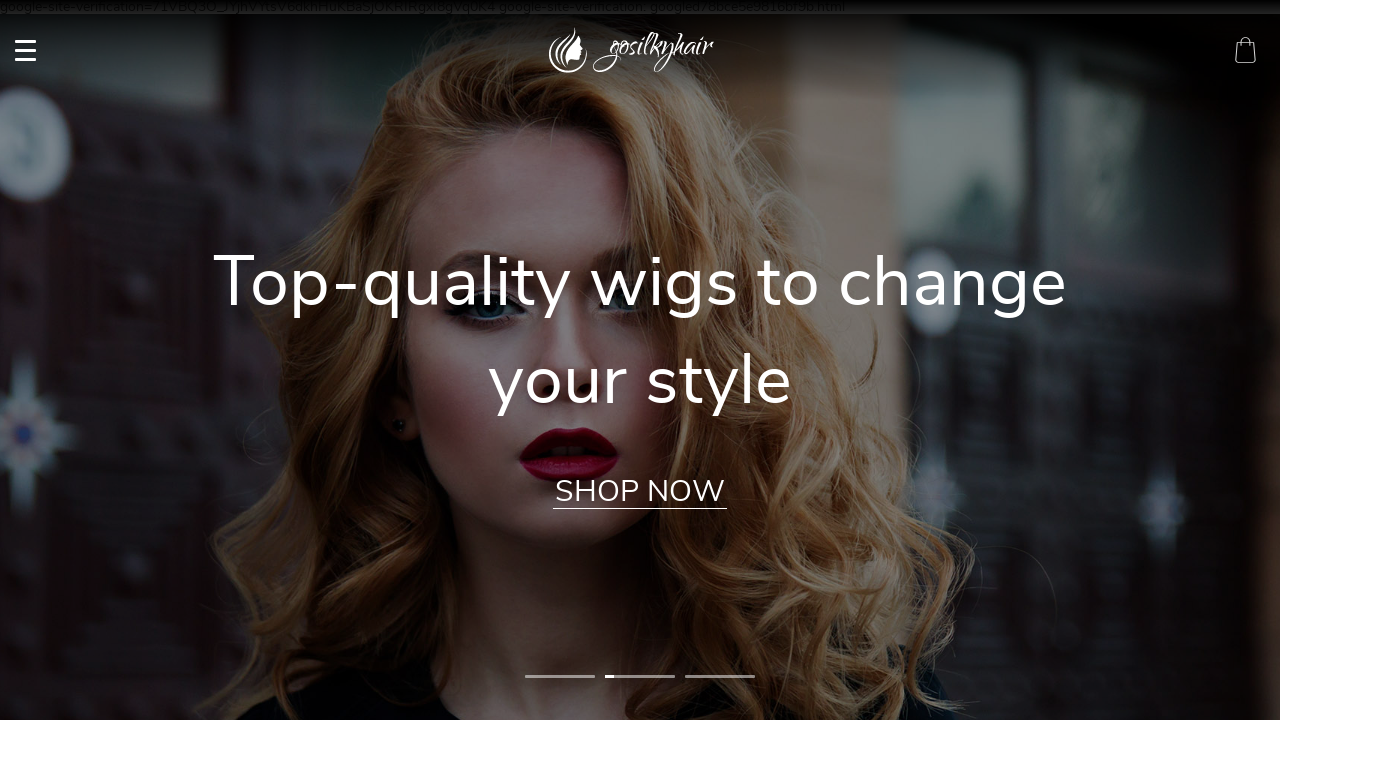

--- FILE ---
content_type: text/html; charset=UTF-8
request_url: https://gosilkyhair.com/
body_size: 26559
content:
<!doctype html>
<html lang="en-US" class="no-js" xmlns="http://www.w3.org/1999/html">
<head>
    <link rel="shortcut icon" href="//gosilkyhair.com/wp-content/uploads/2021/03/Favicon-11.png"/>
    <meta charset="UTF-8">
    <meta name="viewport" content="width=device-width, initial-scale=1.0,minimum-scale=1.0, maximum-scale=1.0, user-scalable=no, shrink-to-fit=no">

    <title>Online shopping for Hair Accessories, Hair Care & Styling Tools, Hair Extensions & Wigs with free shipping</title>
            <meta name="description" content="Great selection of Hair Accessories, Hair Care & Styling Tools, Hair Extensions & Wigs at affordable prices! Free shipping to 185 countries. 45 days money back guarantee. Friendly customer service."/>
            <meta property="og:title" content="Online shopping for Hair Accessories, Hair Care & Styling Tools, Hair Extensions & Wigs with free shipping" />
            <meta property="og:description" content="Great selection of Hair Accessories, Hair Care & Styling Tools, Hair Extensions & Wigs at affordable prices! Free shipping to 185 countries. 45 days money back guarantee. Friendly customer service." />
            <meta name="keywords" content="Hair Care Products, Hair Serums, Hair Glue, Hair Bands, Hair Caps, Human Hair Wig, Synthetic Hair Wig, Hair Extensions, Human Hair Extensions, Synthetic Hair Extensions, 360 Lace Wigs, Part Lace Wigs, High Density Lace Wigs, Full Machine Wigs, Braided Wigs, Lace Closure Wigs, Frontal Wigs, Hair Bundles with Closure, 3 Bundles Deal, 4 Bundles Deal, 360 Lace Wigs, Part Lace Wigs, High Density Lace Wigs, Full Machine Wigs, Braided Wigs, Best Wigs Store, Buy Hair Extensions Online, Buy Synthetic Hair Extensions Online, Buy Human Hair Extensions Online, Buy Wigs Online, Buy Synthetic Wigs Online, Buy Human Hair Wigs Online"/>
            
            <meta property="og:type" content="product" />
                <meta name='robots' content='max-image-preview:large' />
<link rel='dns-prefetch' href='//www.google.com' />
<link rel="alternate" title="oEmbed (JSON)" type="application/json+oembed" href="https://gosilkyhair.com/wp-json/oembed/1.0/embed?url=https%3A%2F%2Fgosilkyhair.com%2F" />
<link rel="alternate" title="oEmbed (XML)" type="text/xml+oembed" href="https://gosilkyhair.com/wp-json/oembed/1.0/embed?url=https%3A%2F%2Fgosilkyhair.com%2F&#038;format=xml" />
<style id='wp-img-auto-sizes-contain-inline-css' type='text/css'>
img:is([sizes=auto i],[sizes^="auto," i]){contain-intrinsic-size:3000px 1500px}
/*# sourceURL=wp-img-auto-sizes-contain-inline-css */
</style>
<link rel='stylesheet' id='timer-css' href='https://gosilkyhair.com/wp-content/plugins/adscountdown/assets/js/custom/custom.css?ver=0.8.13' type='text/css' media='all' />
<link rel='stylesheet' id='countdown-fonts-css' href='https://gosilkyhair.com/wp-content/plugins/adscountdown/assets/css/fonts.css?ver=0.8.13' type='text/css' media='all' />
<link rel='stylesheet' id='dali-css' href='https://gosilkyhair.com/wp-content/plugins/adscountdown/assets/css/themes/andy/style.css?ver=0.8.13' type='text/css' media='all' />
<link rel='stylesheet' id='vnc2_allstyle-css' href='https://gosilkyhair.com/wp-content/themes/dali/assets/css/allstyle.css?ver=1.8.3' type='text/css' media='all' />
<link rel='stylesheet' id='adstm-css' href='https://gosilkyhair.com/wp-content/themes/dali/style.css?ver=1.8.3' type='text/css' media='all' />
<style id='wp-block-library-inline-css' type='text/css'>
:root{--wp-block-synced-color:#7a00df;--wp-block-synced-color--rgb:122,0,223;--wp-bound-block-color:var(--wp-block-synced-color);--wp-editor-canvas-background:#ddd;--wp-admin-theme-color:#007cba;--wp-admin-theme-color--rgb:0,124,186;--wp-admin-theme-color-darker-10:#006ba1;--wp-admin-theme-color-darker-10--rgb:0,107,160.5;--wp-admin-theme-color-darker-20:#005a87;--wp-admin-theme-color-darker-20--rgb:0,90,135;--wp-admin-border-width-focus:2px}@media (min-resolution:192dpi){:root{--wp-admin-border-width-focus:1.5px}}.wp-element-button{cursor:pointer}:root .has-very-light-gray-background-color{background-color:#eee}:root .has-very-dark-gray-background-color{background-color:#313131}:root .has-very-light-gray-color{color:#eee}:root .has-very-dark-gray-color{color:#313131}:root .has-vivid-green-cyan-to-vivid-cyan-blue-gradient-background{background:linear-gradient(135deg,#00d084,#0693e3)}:root .has-purple-crush-gradient-background{background:linear-gradient(135deg,#34e2e4,#4721fb 50%,#ab1dfe)}:root .has-hazy-dawn-gradient-background{background:linear-gradient(135deg,#faaca8,#dad0ec)}:root .has-subdued-olive-gradient-background{background:linear-gradient(135deg,#fafae1,#67a671)}:root .has-atomic-cream-gradient-background{background:linear-gradient(135deg,#fdd79a,#004a59)}:root .has-nightshade-gradient-background{background:linear-gradient(135deg,#330968,#31cdcf)}:root .has-midnight-gradient-background{background:linear-gradient(135deg,#020381,#2874fc)}:root{--wp--preset--font-size--normal:16px;--wp--preset--font-size--huge:42px}.has-regular-font-size{font-size:1em}.has-larger-font-size{font-size:2.625em}.has-normal-font-size{font-size:var(--wp--preset--font-size--normal)}.has-huge-font-size{font-size:var(--wp--preset--font-size--huge)}.has-text-align-center{text-align:center}.has-text-align-left{text-align:left}.has-text-align-right{text-align:right}.has-fit-text{white-space:nowrap!important}#end-resizable-editor-section{display:none}.aligncenter{clear:both}.items-justified-left{justify-content:flex-start}.items-justified-center{justify-content:center}.items-justified-right{justify-content:flex-end}.items-justified-space-between{justify-content:space-between}.screen-reader-text{border:0;clip-path:inset(50%);height:1px;margin:-1px;overflow:hidden;padding:0;position:absolute;width:1px;word-wrap:normal!important}.screen-reader-text:focus{background-color:#ddd;clip-path:none;color:#444;display:block;font-size:1em;height:auto;left:5px;line-height:normal;padding:15px 23px 14px;text-decoration:none;top:5px;width:auto;z-index:100000}html :where(.has-border-color){border-style:solid}html :where([style*=border-top-color]){border-top-style:solid}html :where([style*=border-right-color]){border-right-style:solid}html :where([style*=border-bottom-color]){border-bottom-style:solid}html :where([style*=border-left-color]){border-left-style:solid}html :where([style*=border-width]){border-style:solid}html :where([style*=border-top-width]){border-top-style:solid}html :where([style*=border-right-width]){border-right-style:solid}html :where([style*=border-bottom-width]){border-bottom-style:solid}html :where([style*=border-left-width]){border-left-style:solid}html :where(img[class*=wp-image-]){height:auto;max-width:100%}:where(figure){margin:0 0 1em}html :where(.is-position-sticky){--wp-admin--admin-bar--position-offset:var(--wp-admin--admin-bar--height,0px)}@media screen and (max-width:600px){html :where(.is-position-sticky){--wp-admin--admin-bar--position-offset:0px}}

/*# sourceURL=wp-block-library-inline-css */
</style><style id='global-styles-inline-css' type='text/css'>
:root{--wp--preset--aspect-ratio--square: 1;--wp--preset--aspect-ratio--4-3: 4/3;--wp--preset--aspect-ratio--3-4: 3/4;--wp--preset--aspect-ratio--3-2: 3/2;--wp--preset--aspect-ratio--2-3: 2/3;--wp--preset--aspect-ratio--16-9: 16/9;--wp--preset--aspect-ratio--9-16: 9/16;--wp--preset--color--black: #000000;--wp--preset--color--cyan-bluish-gray: #abb8c3;--wp--preset--color--white: #ffffff;--wp--preset--color--pale-pink: #f78da7;--wp--preset--color--vivid-red: #cf2e2e;--wp--preset--color--luminous-vivid-orange: #ff6900;--wp--preset--color--luminous-vivid-amber: #fcb900;--wp--preset--color--light-green-cyan: #7bdcb5;--wp--preset--color--vivid-green-cyan: #00d084;--wp--preset--color--pale-cyan-blue: #8ed1fc;--wp--preset--color--vivid-cyan-blue: #0693e3;--wp--preset--color--vivid-purple: #9b51e0;--wp--preset--gradient--vivid-cyan-blue-to-vivid-purple: linear-gradient(135deg,rgb(6,147,227) 0%,rgb(155,81,224) 100%);--wp--preset--gradient--light-green-cyan-to-vivid-green-cyan: linear-gradient(135deg,rgb(122,220,180) 0%,rgb(0,208,130) 100%);--wp--preset--gradient--luminous-vivid-amber-to-luminous-vivid-orange: linear-gradient(135deg,rgb(252,185,0) 0%,rgb(255,105,0) 100%);--wp--preset--gradient--luminous-vivid-orange-to-vivid-red: linear-gradient(135deg,rgb(255,105,0) 0%,rgb(207,46,46) 100%);--wp--preset--gradient--very-light-gray-to-cyan-bluish-gray: linear-gradient(135deg,rgb(238,238,238) 0%,rgb(169,184,195) 100%);--wp--preset--gradient--cool-to-warm-spectrum: linear-gradient(135deg,rgb(74,234,220) 0%,rgb(151,120,209) 20%,rgb(207,42,186) 40%,rgb(238,44,130) 60%,rgb(251,105,98) 80%,rgb(254,248,76) 100%);--wp--preset--gradient--blush-light-purple: linear-gradient(135deg,rgb(255,206,236) 0%,rgb(152,150,240) 100%);--wp--preset--gradient--blush-bordeaux: linear-gradient(135deg,rgb(254,205,165) 0%,rgb(254,45,45) 50%,rgb(107,0,62) 100%);--wp--preset--gradient--luminous-dusk: linear-gradient(135deg,rgb(255,203,112) 0%,rgb(199,81,192) 50%,rgb(65,88,208) 100%);--wp--preset--gradient--pale-ocean: linear-gradient(135deg,rgb(255,245,203) 0%,rgb(182,227,212) 50%,rgb(51,167,181) 100%);--wp--preset--gradient--electric-grass: linear-gradient(135deg,rgb(202,248,128) 0%,rgb(113,206,126) 100%);--wp--preset--gradient--midnight: linear-gradient(135deg,rgb(2,3,129) 0%,rgb(40,116,252) 100%);--wp--preset--font-size--small: 13px;--wp--preset--font-size--medium: 20px;--wp--preset--font-size--large: 36px;--wp--preset--font-size--x-large: 42px;--wp--preset--spacing--20: 0.44rem;--wp--preset--spacing--30: 0.67rem;--wp--preset--spacing--40: 1rem;--wp--preset--spacing--50: 1.5rem;--wp--preset--spacing--60: 2.25rem;--wp--preset--spacing--70: 3.38rem;--wp--preset--spacing--80: 5.06rem;--wp--preset--shadow--natural: 6px 6px 9px rgba(0, 0, 0, 0.2);--wp--preset--shadow--deep: 12px 12px 50px rgba(0, 0, 0, 0.4);--wp--preset--shadow--sharp: 6px 6px 0px rgba(0, 0, 0, 0.2);--wp--preset--shadow--outlined: 6px 6px 0px -3px rgb(255, 255, 255), 6px 6px rgb(0, 0, 0);--wp--preset--shadow--crisp: 6px 6px 0px rgb(0, 0, 0);}:where(.is-layout-flex){gap: 0.5em;}:where(.is-layout-grid){gap: 0.5em;}body .is-layout-flex{display: flex;}.is-layout-flex{flex-wrap: wrap;align-items: center;}.is-layout-flex > :is(*, div){margin: 0;}body .is-layout-grid{display: grid;}.is-layout-grid > :is(*, div){margin: 0;}:where(.wp-block-columns.is-layout-flex){gap: 2em;}:where(.wp-block-columns.is-layout-grid){gap: 2em;}:where(.wp-block-post-template.is-layout-flex){gap: 1.25em;}:where(.wp-block-post-template.is-layout-grid){gap: 1.25em;}.has-black-color{color: var(--wp--preset--color--black) !important;}.has-cyan-bluish-gray-color{color: var(--wp--preset--color--cyan-bluish-gray) !important;}.has-white-color{color: var(--wp--preset--color--white) !important;}.has-pale-pink-color{color: var(--wp--preset--color--pale-pink) !important;}.has-vivid-red-color{color: var(--wp--preset--color--vivid-red) !important;}.has-luminous-vivid-orange-color{color: var(--wp--preset--color--luminous-vivid-orange) !important;}.has-luminous-vivid-amber-color{color: var(--wp--preset--color--luminous-vivid-amber) !important;}.has-light-green-cyan-color{color: var(--wp--preset--color--light-green-cyan) !important;}.has-vivid-green-cyan-color{color: var(--wp--preset--color--vivid-green-cyan) !important;}.has-pale-cyan-blue-color{color: var(--wp--preset--color--pale-cyan-blue) !important;}.has-vivid-cyan-blue-color{color: var(--wp--preset--color--vivid-cyan-blue) !important;}.has-vivid-purple-color{color: var(--wp--preset--color--vivid-purple) !important;}.has-black-background-color{background-color: var(--wp--preset--color--black) !important;}.has-cyan-bluish-gray-background-color{background-color: var(--wp--preset--color--cyan-bluish-gray) !important;}.has-white-background-color{background-color: var(--wp--preset--color--white) !important;}.has-pale-pink-background-color{background-color: var(--wp--preset--color--pale-pink) !important;}.has-vivid-red-background-color{background-color: var(--wp--preset--color--vivid-red) !important;}.has-luminous-vivid-orange-background-color{background-color: var(--wp--preset--color--luminous-vivid-orange) !important;}.has-luminous-vivid-amber-background-color{background-color: var(--wp--preset--color--luminous-vivid-amber) !important;}.has-light-green-cyan-background-color{background-color: var(--wp--preset--color--light-green-cyan) !important;}.has-vivid-green-cyan-background-color{background-color: var(--wp--preset--color--vivid-green-cyan) !important;}.has-pale-cyan-blue-background-color{background-color: var(--wp--preset--color--pale-cyan-blue) !important;}.has-vivid-cyan-blue-background-color{background-color: var(--wp--preset--color--vivid-cyan-blue) !important;}.has-vivid-purple-background-color{background-color: var(--wp--preset--color--vivid-purple) !important;}.has-black-border-color{border-color: var(--wp--preset--color--black) !important;}.has-cyan-bluish-gray-border-color{border-color: var(--wp--preset--color--cyan-bluish-gray) !important;}.has-white-border-color{border-color: var(--wp--preset--color--white) !important;}.has-pale-pink-border-color{border-color: var(--wp--preset--color--pale-pink) !important;}.has-vivid-red-border-color{border-color: var(--wp--preset--color--vivid-red) !important;}.has-luminous-vivid-orange-border-color{border-color: var(--wp--preset--color--luminous-vivid-orange) !important;}.has-luminous-vivid-amber-border-color{border-color: var(--wp--preset--color--luminous-vivid-amber) !important;}.has-light-green-cyan-border-color{border-color: var(--wp--preset--color--light-green-cyan) !important;}.has-vivid-green-cyan-border-color{border-color: var(--wp--preset--color--vivid-green-cyan) !important;}.has-pale-cyan-blue-border-color{border-color: var(--wp--preset--color--pale-cyan-blue) !important;}.has-vivid-cyan-blue-border-color{border-color: var(--wp--preset--color--vivid-cyan-blue) !important;}.has-vivid-purple-border-color{border-color: var(--wp--preset--color--vivid-purple) !important;}.has-vivid-cyan-blue-to-vivid-purple-gradient-background{background: var(--wp--preset--gradient--vivid-cyan-blue-to-vivid-purple) !important;}.has-light-green-cyan-to-vivid-green-cyan-gradient-background{background: var(--wp--preset--gradient--light-green-cyan-to-vivid-green-cyan) !important;}.has-luminous-vivid-amber-to-luminous-vivid-orange-gradient-background{background: var(--wp--preset--gradient--luminous-vivid-amber-to-luminous-vivid-orange) !important;}.has-luminous-vivid-orange-to-vivid-red-gradient-background{background: var(--wp--preset--gradient--luminous-vivid-orange-to-vivid-red) !important;}.has-very-light-gray-to-cyan-bluish-gray-gradient-background{background: var(--wp--preset--gradient--very-light-gray-to-cyan-bluish-gray) !important;}.has-cool-to-warm-spectrum-gradient-background{background: var(--wp--preset--gradient--cool-to-warm-spectrum) !important;}.has-blush-light-purple-gradient-background{background: var(--wp--preset--gradient--blush-light-purple) !important;}.has-blush-bordeaux-gradient-background{background: var(--wp--preset--gradient--blush-bordeaux) !important;}.has-luminous-dusk-gradient-background{background: var(--wp--preset--gradient--luminous-dusk) !important;}.has-pale-ocean-gradient-background{background: var(--wp--preset--gradient--pale-ocean) !important;}.has-electric-grass-gradient-background{background: var(--wp--preset--gradient--electric-grass) !important;}.has-midnight-gradient-background{background: var(--wp--preset--gradient--midnight) !important;}.has-small-font-size{font-size: var(--wp--preset--font-size--small) !important;}.has-medium-font-size{font-size: var(--wp--preset--font-size--medium) !important;}.has-large-font-size{font-size: var(--wp--preset--font-size--large) !important;}.has-x-large-font-size{font-size: var(--wp--preset--font-size--x-large) !important;}
/*# sourceURL=global-styles-inline-css */
</style>

<style id='classic-theme-styles-inline-css' type='text/css'>
/*! This file is auto-generated */
.wp-block-button__link{color:#fff;background-color:#32373c;border-radius:9999px;box-shadow:none;text-decoration:none;padding:calc(.667em + 2px) calc(1.333em + 2px);font-size:1.125em}.wp-block-file__button{background:#32373c;color:#fff;text-decoration:none}
/*# sourceURL=/wp-includes/css/classic-themes.min.css */
</style>
<link rel='stylesheet' id='recentsale-fonts-css' href='https://gosilkyhair.com/wp-content/plugins/adsrecentsales/assets_new/css/fonts.css?ver=0.5.17' type='text/css' media='all' />
<link rel='stylesheet' id='front-adspop-recentSales-css' href='https://gosilkyhair.com/wp-content/plugins/adsrecentsales/assets/css/frontRecentModalScript.css?ver=0.5.17' type='text/css' media='all' />
<link rel='stylesheet' id='slick_theme_upsell-css' href='https://gosilkyhair.com/wp-content/plugins/adsupsell/assets/css/slick/slick-theme.css?ver=0.3.17' type='text/css' media='all' />
<link rel='stylesheet' id='slick_css_upsell-css' href='https://gosilkyhair.com/wp-content/plugins/adsupsell/assets/css/slick/slick.css?ver=0.3.17' type='text/css' media='all' />
<link rel='stylesheet' id='front-adsupsell-style-dali-css' href='//gosilkyhair.com/wp-content/plugins/adsupsell/assets/css/themes/dali/upsell-style.css?ver=0.3.17' type='text/css' media='all' />
<link rel='stylesheet' id='front-flag-css' href='//gosilkyhair.com/wp-content/plugins/alids/assets/front/css/flags.css?ver=1.9.2.7' type='text/css' media='all' />
<link rel='stylesheet' id='front-cart-css' href='//gosilkyhair.com/wp-content/plugins/alids/assets/front/css/shopping_cart.css?ver=1.9.2.7' type='text/css' media='all' />
<link rel='stylesheet' id='search-product-css' href='//gosilkyhair.com/wp-content/plugins/alids/assets/front/css/search-product.css?ver=1.9.2.7' type='text/css' media='all' />
<link rel='stylesheet' id='smart_paypal-css' href='//gosilkyhair.com/wp-content/plugins/alids/assets/front/css/smart_paypal.min.css?ver=1.9.2.7' type='text/css' media='all' />
<link rel='stylesheet' id='sib-front-css-css' href='https://gosilkyhair.com/wp-content/plugins/mailin/css/mailin-front.css?ver=6.9' type='text/css' media='all' />
<link rel="https://api.w.org/" href="https://gosilkyhair.com/wp-json/" /><link rel="alternate" title="JSON" type="application/json" href="https://gosilkyhair.com/wp-json/wp/v2/pages/6" /><link rel="EditURI" type="application/rsd+xml" title="RSD" href="https://gosilkyhair.com/xmlrpc.php?rsd" />
<meta name="generator" content="WordPress 6.9" />
<link rel="canonical" href="https://gosilkyhair.com/" />
<link rel='shortlink' href='https://gosilkyhair.com/' />
    <script type="text/javascript">

        function fbc_send_event_server(name, params = {}, event = {}){
            let data = {
                'action'           : 'fbc_front',
                'fbc_handler'      : 'send_event',
                'fbc_handler_type' : 'ajaxPixel',
                'name'             : name,
                'params'           : params,
                'event'            : event,
                'sourceUrl'        : location.href
            };

            jQuery.ajax({
                type:"post",
                url: "https://gosilkyhair.com/wp-admin/admin-ajax.php",
                dataType: 'json',
                data: data,
                success:function( data ){
                    console.log(data);
                }
            });
        }
    </script>
    <script>
        !function(f,b,e,v,n,t,s)
        {if(f.fbq)return;n=f.fbq=function(){n.callMethod?
            n.callMethod.apply(n,arguments):n.queue.push(arguments)};
            if(!f._fbq)f._fbq=n;n.push=n;n.loaded=!0;n.version='2.0';
            n.queue=[];t=b.createElement(e);t.async=!0;
            t.src=v;s=b.getElementsByTagName(e)[0];
            s.parentNode.insertBefore(t,s)}(window, document,'script',
            'https://connect.facebook.net/en_US/fbevents.js');
        fbq('init', '920424378721733');
        fbq('track', 'PageView', {},
            { eventID : 'fbc1769043686'});
    </script>

<noscript><img height="1" width="1" style="display:none"
  src="https://www.facebook.com/tr?id=920424378721733&ev=PageView&noscript=1"
/></noscript>

<style>
    </style>    <style>
            </style>

    <!-- Google tag (gtag.js) -->
<script async src="https://www.googletagmanager.com/gtag/js?id=G-27D0HRD668"></script>
<script>
  window.dataLayer = window.dataLayer || [];
  function gtag(){dataLayer.push(arguments);}
  gtag('js', new Date());

  gtag('config', 'G-27D0HRD668');
</script>

<meta name="google-site-verification" content="71VBQ3O_JYjhVYtsV6dkhHuKBaSjOKRIRgxI8gVq0K4" />
<!-- Global site tag (gtag.js) - Google Analytics -->
<script async src="https://www.googletagmanager.com/gtag/js?id=UA-191794487-1"></script>
<script>
  window.dataLayer = window.dataLayer || [];
  function gtag(){dataLayer.push(arguments);}
  gtag('js', new Date());

  gtag('config', 'UA-191794487-1');
gtag('config', 'AW-366770253');
</script>

<meta name="facebook-domain-verification" content="058qrjhb7jv3g06ot8yg8wdv27taf3" />

<meta name="p:domain_verify" content="8c264cfdd259adf7733515a89ce1af34"/>

<script
src="https://www.paypal.com/sdk/js?client-id=AfY4KD_LK5M-bogvQwYTBZCJ5XW7fYX8GqpQQtFPqSIsdeKBw-3r3vM5z6sJehxyL_24q8B8T_ubjndx&currency=USD&components=messages"
data-namespace="PayPalSDK">
</script>

google-site-verification=71VBQ3O_JYjhVYtsV6dkhHuKBaSjOKRIRgxI8gVq0K4

google-site-verification: googled78bce5e9816bf9b.html
        <link rel="preload" href="https://gosilkyhair.com/wp-content/themes/dali/webfonts/nunitosans400.woff" as="font" type="font/woff" crossorigin>
    <link rel="preload" href="https://gosilkyhair.com/wp-content/themes/dali/webfonts/nunitosans600.woff" as="font" type="font/woff" crossorigin>
    <link rel="preload" href="https://gosilkyhair.com/wp-content/themes/dali/webfonts/nunitosans700.woff" as="font" type="font/woff" crossorigin>
    <script>
        ajaxurl = 'https://gosilkyhair.com/wp-admin/admin-ajax.php';
    </script>
            <meta property="og:image" content="//gosilkyhair.com/wp-content/uploads/2021/03/Facebook-10.jpg" />
        <link rel='stylesheet' id='arp-magnific-css' href='https://cdn.jsdelivr.net/npm/magnific-popup@1.1.0/dist/magnific-popup.css?ver=1.1.0' type='text/css' media='all' />
<link rel='stylesheet' id='arp-app-css' href='//gosilkyhair.com/wp-content/plugins/adsreviewspage/src/css/trustpage.min.css?ver=1.1.16' type='text/css' media='all' />
<link rel='stylesheet' id='adstm-customization-css' href='//gosilkyhair.com/wp-content/themes/dali/adstm/customization/style.css?ver=4.7' type='text/css' media='all' />
</head>
<body class="home wp-singular page-template-default page page-id-6 wp-theme-dali dali js-items-lazy-load header1 ">



<script type="application/ld+json">
    {"@context":"https:\/\/schema.org\/","@type":"Organization","name":"gosilkyhair.com","url":"gosilkyhair.com","logo":"\"\/\/gosilkyhair.com\/wp-content\/uploads\/2021\/03\/Logoheader-1-2.svg\"","contactPoint":{"@type":"ContactPoint","contactType":"customer support","email":"support@gosilkyhair.com","url":"gosilkyhair.com"},"sameAs":["https:\/\/www.facebook.com\/Go-Silky-Hair-102363358597127","https:\/\/www.instagram.com\/gosilkyhair\/","https:\/\/twitter.com\/SilkyGo","https:\/\/www.youtube.com\/channel\/UCZ0Moq6WDj3XZNbPitjBJvw"]}</script>

<script type="application/ld+json">
    {"@context":"https:\/\/schema.org\/","@type":"WebSite","url":"gosilkyhair.com","potentialAction":{"@type":"SearchAction","target":"gosilkyhair.com\/?s={s}","query-input":"required name=s"}}</script>
<div class="main_inner">
    <style rel="stylesheet">

            .mainowl .galpager_cont span.active:before{transition: all 5s linear;}
            .prime_good .galpager_cont span.active:before{transition: all 5s linear;}
        .benpic path{fill:#444;stroke:#444;}
    /*.pager a,.pager>span,.pager li span{color:#444!important;}*/
    .pager li.active a,.pager li.active span{
        color:#444!important;
        border-color:#444!important;}
    .whitesocs.socs i{color:#444!important}
    .whitesocs.socs a:hover i {opacity:0.7;}
    .subitem-nav li .active {color: #444;}
    .subitem-nav li .active:after {background: #444;}
    .mainnav ul li:hover>a,.mainnav ul li:active>a{background:#444;}
    .size_chart_table tr+tr:hover{background: #444!important; }
        .stars .star:before,.stars_set .star:before{color:rgb(255, 187, 84)!important;}
        div.cart .btn{background-color:#444!important;
        border-color:#444!important;}
        div.cart .btn:hover{background-color:#676767!important;
        border-color:#676767!important;}
        .btn.btn-primary{background-color:#444!important;
        border-color:#444!important;}
        .btn.btn-primary:hover{background-color:#676767!important;
        border-color:#676767!important;}
            .btn-white,.submit-review,.attach_files{color:#444!important;
            border-color:#444!important;}
        input[type="submit"],button[type="submit"]:not(.btn-white),.btn-black{background-color:#444!important;
            border-color:#444!important;
            color:#fff!important;
        }
        .btn-white:hover,.submit-review:hover,.attach_files:hover{color:#676767!important;
        border-color:#676767!important;}
    input[type="submit"]:hover,button[type="submit"]:not(.btn-white):hover,.btn-black:hover{background-color:#676767!important;
        border-color:#676767!important;
        color:#fff!important;
    }
        .price .sale,.wrap-meta .newprice,.singlecartplateT .total-price,.ads-search-product .price{color:#444;}
        .sale_badge{background:rgb(105, 199, 161)!important;}
        #addToCart{background-color:#444!important;border-color:#444!important;}
        #addToCart:hover{background-color:#676767!important;border-color:#676767!important;}
        .fixed_header .carticons i,.fixed_header .carticons span,body:not(.home) .carticons i,body:not(.home) .carticons span{color:#444;}
        .carticons:hover i,.carticons:hover span{color:#676767!important;}
            .bgr_block.fullscreen_block a{color:#fff!important;}
        .bgr_block.fullscreen_block a span{color:#fff!important;}
    .bgr_block.fullscreen_block a span.tiny_border:before{background:#fff!important;}
        .bgr_block.fullscreen_block a span:hover{color:#fff!important;}
    .bgr_block.fullscreen_block a span.tiny_border:hover:before{background:#fff!important;}
            .footer{background:#222!important;}
        .footer{color:#fff!important;}
    .footone h5:after,.footone h5:before{background:#fff!important;}
        .footer a{color:#fff!important;}
        .copyright{color:#dadada!important;}
            .prime_block .prime_block_header h2 {
            font-size: 70px!important;
        }
        @media (max-width: 767px){
        .prime_block .prime_block_header h2 {
            font-size: 40px!important;
        }
    }
            .mainowl .prime_block .prime_block_cta{font-size: 30px!important;}
        @media (max-width: 767px){
        .mainowl .prime_block .prime_block_cta{font-size: 30px!important;}
    }
        .prime_block_cta a{color:#fff!important;}
    .prime_block_cta a.tiny_border:before{background:#fff!important;}
        .prime_block_cta a:hover{color:#fff!important;}
    .prime_block_cta a.tiny_border:hover:before{background:#fff!important;}
    @media(min-width:1024px){
                     .scene0 {background: url(//gosilkyhair.com/wp-content/uploads/2021/03/Slide_1-9.jpg) no-repeat center center transparent;background-size:cover;}
                }
                @media(max-width:1023px){
                     .scene0 {background: url(//gosilkyhair.com/wp-content/uploads/2021/03/slider_home0_adap-Slide_1-9.jpg) no-repeat center center transparent;background-size:cover;}
                }@media(min-width:1024px){
                    .tt_inited .loaded .scene1 {background: url(//gosilkyhair.com/wp-content/uploads/2021/03/Slide_2-9.jpg) no-repeat center center transparent;background-size:cover;}
                }
                @media(max-width:1023px){
                    .tt_inited .loaded .scene1 {background: url(//gosilkyhair.com/wp-content/uploads/2021/03/slider_home1_adap-Slide_2-9.jpg) no-repeat center center transparent;background-size:cover;}
                }@media(min-width:1024px){
                    .tt_inited .loaded .scene2 {background: url(//gosilkyhair.com/wp-content/uploads/2021/03/Slide_3-9.jpg) no-repeat center center transparent;background-size:cover;}
                }
                @media(max-width:1023px){
                    .tt_inited .loaded .scene2 {background: url(//gosilkyhair.com/wp-content/uploads/2021/03/slider_home2_adap-Slide_3-9.jpg) no-repeat center center transparent;background-size:cover;}
                }        @media (max-width:767px) {
            .main_catalog .item-sp:nth-child(n+4) {display: none;}
        }
                @media (max-width:767px) {
                .main_parr{background: url(//gosilkyhair.com/wp-content/uploads/2023/08/googled78bce5e9816bf9b-2.html) no-repeat scroll center center transparent;}
            }
            @media (min-width:768px) {
                .main_parr{background: url(//gosilkyhair.com/wp-content/uploads/2021/03/Ad_banner-2.jpg) no-repeat fixed center center transparent;}
            }
        
    .logo span,.mainhead.fixed_header .logo span,.fixed_header .logo span,.menu_hovered .mainhead .logo span {color: #333!important;}
    

</style>
    <div class="header_cont">
        <div class="container">
            <div class="upheader">
                <a class="img_link to_search" href="#">
                    <i class="icon-scope"></i>
                </a>
                                <div class="currency_chooser">
                    
    <div class="ttdropdown dropdown_currency" >
        <span class="ttdropdown-toggle load_currency" ajax_update="currency"></span>
        <ul class="ttdropdown-menu load_currency_target" role="menu"></ul>
    </div>

                    </div>
                
                                                    <a class="img_link usericon_cont" href="https://gosilkyhair.com/userlogin">
                                <i class="icon-avatar"></i>
                            </a>
                                                            <div class="cart">
        <a class="img_link carticons" href="https://gosilkyhair.com/cart">
            <i class="icon-shopping-bag"></i>
            <i class="icon-shopping-bag-1"></i>
            <span style="display:none" class="count_item" data-cart="quantity"></span>
        </a>
    </div>
    
	            </div>
            <div class="logo logo_center">
                <a href="https://gosilkyhair.com"><img src="//gosilkyhair.com/wp-content/uploads/2021/03/Logoheader-2-2.svg" alt=""/><img src="//gosilkyhair.com/wp-content/uploads/2021/03/Logoheader-1-2.svg" alt=""/></a>
            </div>
            <div class="fixed_burger">
                <i></i>
                <i></i>
                <i></i>
            </div>
            <div class="mainmenu_cont">
                <div class="mainmenu" data-more="More">
                    <ul><li id="menu-item-44" class="menu-item menu-item-type-taxonomy menu-item-object-product_cat menu-item-44"><a href="https://gosilkyhair.com/best-sellers/">Best Sellers</a></li><li id="menu-item-52" class="menu-item menu-item-type-taxonomy menu-item-object-product_cat menu-item-has-children menu-item-52"><a href="https://gosilkyhair.com/wigs/">Wigs</a><ul>	<li id="menu-item-1300" class="menu-item menu-item-type-taxonomy menu-item-object-product_cat menu-item-1300"><a href="https://gosilkyhair.com/human-hair/">Human Hair</a></li>	<li id="menu-item-1299" class="menu-item menu-item-type-taxonomy menu-item-object-product_cat menu-item-1299"><a href="https://gosilkyhair.com/braided/">Braided</a></li>	<li id="menu-item-1301" class="menu-item menu-item-type-taxonomy menu-item-object-product_cat menu-item-1301"><a href="https://gosilkyhair.com/synthetic/">Synthetic</a></li></ul></li><li id="menu-item-45" class="menu-item menu-item-type-taxonomy menu-item-object-product_cat menu-item-has-children menu-item-45"><a href="https://gosilkyhair.com/extensions/">Extensions</a><ul>	<li id="menu-item-268" class="menu-item menu-item-type-taxonomy menu-item-object-product_cat menu-item-268"><a href="https://gosilkyhair.com/weft/">Weft</a></li>	<li id="menu-item-265" class="menu-item menu-item-type-taxonomy menu-item-object-product_cat menu-item-265"><a href="https://gosilkyhair.com/clip-in-extensions/">Clip-in Extensions</a></li>	<li id="menu-item-267" class="menu-item menu-item-type-taxonomy menu-item-object-product_cat menu-item-267"><a href="https://gosilkyhair.com/tape-extensions/">Tape Extensions</a></li>	<li id="menu-item-266" class="menu-item menu-item-type-taxonomy menu-item-object-product_cat menu-item-266"><a href="https://gosilkyhair.com/closures/">Closures</a></li></ul></li><li id="menu-item-51" class="menu-item menu-item-type-taxonomy menu-item-object-product_cat menu-item-51"><a href="https://gosilkyhair.com/tools-accessories/">Tools &amp; Accessories</a></li><li id="menu-item-46" class="menu-item menu-item-type-taxonomy menu-item-object-product_cat menu-item-has-children menu-item-46"><a href="https://gosilkyhair.com/hair-care/">Hair Care</a><ul>	<li id="menu-item-50" class="menu-item menu-item-type-taxonomy menu-item-object-product_cat menu-item-50"><a href="https://gosilkyhair.com/serums/">Serums</a></li>	<li id="menu-item-49" class="menu-item menu-item-type-taxonomy menu-item-object-product_cat menu-item-49"><a href="https://gosilkyhair.com/hair-glue/">Hair Glue</a></li>	<li id="menu-item-47" class="menu-item menu-item-type-taxonomy menu-item-object-product_cat menu-item-47"><a href="https://gosilkyhair.com/bands/">Bands</a></li>	<li id="menu-item-48" class="menu-item menu-item-type-taxonomy menu-item-object-product_cat menu-item-48"><a href="https://gosilkyhair.com/caps-and-hats/">Caps and Hats</a></li></ul></li></ul>                </div>
            </div>
            <div class="mainmenu_adap_cont" data-all="All">
                <div class="to_search">
                    <i class="icon-scope"></i> <span>Search</span>
                </div>
                <div class="mainmenu_adap"></div>
                <span class="back_menu_level"></span>
                <span class="close_adap_menu ani_cross"></span>
                <div class="adap_menu_footer"></div>
            </div>
        </div>
    </div>
    <div class="postheader"></div>
    <div class="page_inner">
    <div class="mainowl"
         data-auto="true"
         data-time="5000"
         data-mobilevideo="false"
    >
            <div class="item">
                                <div class="bgr_block scene_block scene0">
                                    <div class="container">
                                        <div class="prime_block">
                                            <div class="prime_block_header">
                                                <h2 style="color:#fff">Welcome to GoSilkyHair!</h2>
                                            </div>
                                            <div class="prime_block_cta">
                                                <a  class="tiny_border" style="" href="https://gosilkyhair.com/product/">Shop now</a> <div href="https://youtu.be/2XTc7CZC8RY&rel=0" rel="2XTc7CZC8RY&rel=0" class="view_video youtube"><i class="icon-play"></i></div>
                                            </div>
                                        </div>
                                    </div>
                                    <video class="dali_video" style="display:none;" width="100%" height="100%" poster="//gosilkyhair.com/wp-content/uploads/2021/03/Slide_1-9.jpg" autoplay="autoplay" loop="loop" muted playsinline><source src="https://ae-sg.cloudvideocdn.taobao.com/80ffc57ef0293a3a/ae_sg_item/baft8p9mwiyaXrPrKxE_1100076384190_mp4_264_hd.mp4?auth_key=1676061175-0-0-6ed829772cfb2dbb5935b848ea2eb4e6&w=1280&h=720&e=hd&t=2101835716682851754466854e2741&b=ae_sg&p=ae_sg_ae_sg_vpc_scene&tr=mp4-264-hd" type="video/mp4;"></video> 
                                </div>
                            </div><div class="item">
                                <div class="bgr_block scene_block scene1">
                                    <div class="container">
                                        <div class="prime_block">
                                            <div class="prime_block_header">
                                                <h2 style="color:#fff">Top-quality wigs to change your style</h2>
                                            </div>
                                            <div class="prime_block_cta">
                                                <a  class="tiny_border" style="" href="https://gosilkyhair.com/wigs/">Shop now</a> 
                                            </div>
                                        </div>
                                    </div>
                                     
                                </div>
                            </div><div class="item">
                                <div class="bgr_block scene_block scene2">
                                    <div class="container">
                                        <div class="prime_block">
                                            <div class="prime_block_header">
                                                <h2 style="color:#fff">Add some length with our tape-in extensions</h2>
                                            </div>
                                            <div class="prime_block_cta">
                                                <a  class="tiny_border" style="" href="https://gosilkyhair.com/tape-extensions/">Shop now</a> 
                                            </div>
                                        </div>
                                    </div>
                                     
                                </div>
                            </div>
    </div>
            <div class="container">
        <div class="main_catalog">
            <div class="catalog_heads">
                                <span class="cat_one active aship-title" data-href="https://gosilkyhair.com/product?orderby=discount" data-id="topdeals">Top Deals</span>                <span class="cat_one  aship-title" data-href="https://gosilkyhair.com/product?orderby=newest"  data-id="newin">New in</span>                <span class="cat_one  aship-title" data-href="https://gosilkyhair.com/product?orderby=orders" data-id="mostliked">Most liked</span>            </div>
            <div class="catalogs">
                                                    <div class="catalog_one active aship-box-products" id="topdeals">
                                            </div>
                                                <div class="catalog_one  aship-box-products" id="newin">
                                    </div>
                                                <div class="catalog_one  aship-box-products" id="mostliked">
                                    </div>
                            </div>
        </div>
    </div>
            <div class="bgr_block fullscreen_block main_parr">


            <div class="container">
                <a href="">
                    <h2>Check out or best selling products</h2>
                    <p></p>
                    <div class="prime_block_cta">
                        <span class="tiny_border">Shop now</span>
                    </div>
                </a>
            </div>
        </div>
    


            
            <div class="home_article">
            <div class="container">
                <div class="home_article_cont"><h2><strong>True pleasure from shopping</strong></h2>
<p>Introducing <a href="https://gosilkyhair.com/">GoSilkyHair</a>, your shopping partner and a web store that has an eye for hair extensions &amp; wigs. If you&rsquo;re looking for excellent goods in such categories as Human <a href="https://gosilkyhair.com/human-hair/">Hair Extensions</a> or <a href="https://gosilkyhair.com/synthetic/">Synthetic</a>, you have come to the right place! Therefore, get ready to enjoy our selection of products and exciting discounts!</p>
<h2><strong>Presenting our collection</strong></h2>
<p>This is <a href="https://gosilkyhair.com/colorful-durable-womens-styling-hair-brush/">Colorful Durable Women&#8217;s Styling Hair Brush</a> &ndash; our best-seller and our pride! If you want value for money, it&rsquo;s going to make a great purchase. However, on <a href="https://gosilkyhair.com/">gosilkyhair.com</a> visitors will find other excellent goods as well, including those that have proved very popular among previous buyers.</p>
<p>For example, other customers have rated <a href="https://gosilkyhair.com/straight-hair-bundles-2/">Straight Hair Bundles</a> as our best article. Or, you can choose from dozens of other wares such as <a href="https://gosilkyhair.com/straight-short-bob-black-wig/">Straight Short Bob Black Wig</a>, <a href="https://gosilkyhair.com/natural-organic-coconut-oil-for-hair/">Natural Organic Coconut Oil for Hair</a> or <a href="https://gosilkyhair.com/black-wavy-tape-in-remy-human-hair-extensions-set/">Black Wavy Tape-In Remy Human Hair Extensions Set</a>. Our overall collection includes over 200 products many of which are hard to find in brick-and-mortar stores. So, that&rsquo;s our job &ndash; to provide you with unique and the most interesting goods in this niche.</p>
<p>You don&rsquo;t come upon products such as these very often because they feature both reasonable prices and high quality. Furthermore, the team of <a href="https://gosilkyhair.com/">GoSilkyHair</a> keeps looking for new manufacturers that can provide new goods for our store. So, make sure to visit us often to see these updates.</p>
<h2><strong>Return for more!</strong></h2>
<p><a href="https://gosilkyhair.com/">GoSilkyHair</a> team have made sure that customers can enjoy a truly pleasant shopping experience. However, our work is not done until you get the order. so, if your product gets damaged or lost during shipment, you can ask for a full refund.</p>
<p>Simply contact our support team and describe the problem. Moreover, you can tell our specialists about other issues as well or share your ideas and suggestions. The team will also be glad to hear positive reviews and feedback. After all, this is how we can get better!</p>
<p>From now on, we hope to become more than just another web store for you; and the team will be happy to see you as our returning customer. So, go ahead and find an excellent product, and let us take care of all the worries and concerns. Be our guest at <a href="https://gosilkyhair.com/">GoSilkyHair</a>!&nbsp;&nbsp;</p>

<script type="text/x-handlebars-template" id="tmpl-trustpage">

	<style>
		.trp-summary-box {
			background: {{colorBox}} !important;
		}
		.trp-summary-stars,
		.trp-list-item-meta-stars {
			color: {{colorRating}} !important;
		}
		.trp-summary-stars .tr-star-color,
		.trp-list-item-meta-stars .tr-star-color {
			fill: {{colorRating}} !important;
		}
		.trp-more-link,
		.trp-more-link:hover,
		.trp-more-link:focus {
			color: {{colorReadMore}} !important;
		}
		.trp-more-button,
		.trp-more-button:hover,
		.trp-more-button:focus {
			background-color: {{colorReadMore}} !important;
		}
		.trp-list-item-link-like:hover,
		.trp-list-item-link-dislike:hover,
		.trp-list-item-link-like.active,
		.trp-list-item-link-dislike.active {
			fill: {{colorLike}} !important;
		}
		.trp-list-item-buyer svg {
			fill: {{colorVerify}} !important;
		}
		.trp-progress-bar {
			background: {{colorRating}} !important;
		}
	</style>

  <div class="trp">

		<div class="trp-summary">

			{{#if showBox}}
				<div class="trp-summary-total">
					<div class="trp-summary-box trp-summary-box-{{styleBox}}">
						{{counts.total}}
					</div>
					<div class="trp-summary-count">
						<div class="trp-summary-stars">
							{{{svgStars counts.total}}}
						</div>
						{{counts.label}}
					</div>
				</div>
			{{/if}}

			{{#if showRating}}
				<table class="trp-summary-table">
					<tr>
						<td class="trp-text-center">{{counts.5.label}}</td>
						<td>
							<div class="trp-progress">
								<div class="trp-progress-bar" style="width: {{counts.5.perce}}%!important;"></div>
							</div>
						</td>
						<td class="trp-text-center">({{counts.5.count}})</td>
					</tr>
					<tr>
						<td class="trp-text-center">{{counts.4.label}}</td>
						<td>
							<div class="trp-progress">
								<div class="trp-progress-bar" style="width: {{counts.4.perce}}%!important;"></div>
							</div>
						</td>
						<td class="trp-text-center">({{counts.4.count}})</td>
					</tr>
					<tr>
						<td class="trp-text-center">{{counts.3.label}}</td>
						<td>
							<div class="trp-progress">
								<div class="trp-progress-bar" style="width: {{counts.3.perce}}%!important;"></div>
							</div>
						</td>
						<td class="trp-text-center">({{counts.3.count}})</td>
					</tr>
					<tr>
						<td class="trp-text-center">{{counts.2.label}}</td>
						<td>
							<div class="trp-progress">
								<div class="trp-progress-bar" style="width: {{counts.2.perce}}%!important;"></div>
							</div>
						</td>
						<td class="trp-text-center">({{counts.2.count}})</td>
					</tr>
					<tr>
						<td class="trp-text-center">{{counts.1.label}}</td>
						<td>
							<div class="trp-progress">
								<div class="trp-progress-bar" style="width: {{counts.1.perce}}%!important;"></div>
							</div>
						</td>
						<td class="trp-text-center">({{counts.1.count}})</td>
					</tr>
				</table>
			{{/if}}

		</div>

		<div class="trp-list trp-list-{{styleLayout}}">
			{{#ifCond styleLayout '==' 'list'}}
				
<div class="trp-list-header">
	<div>
		Buyer	</div>
	<div>
		Review	</div>
</div>

{{#each list}}
	<div id="arp-review-{{comment_ID}}" class="trp-list-item">

		<div>

			
			{{#if ../showAvatar}}
				{{#if photo}}
					<div class="trp-list-item-picture trp-list-item-picture-{{../styleAvatar}}">
						<img decoding="async" src="{{photo}}" alt="{{comment_author}}" />
					</div>
				{{/if}}
			{{/if}}

			<div class="trp-list-item-usename">
				<div class="trp-list-item-usename-fullname">
					{{comment_author}}
				</div>
				{{#if ../showCountry}}
					<span class="trp-list-item-flag">
						<img decoding="async" src="//gosilkyhair.com/wp-content/plugins/adsreviewspage/src/images/flags/{{flag}}.gif" alt="{{flag}}" /> {{flag}}
					</span>
				{{/if}}
			</div>

			<div class="trp-list-item-buyer">
				<svg viewBox="0 0 12 12"><use xlink:href="#bayer-{{../styleVerify}}"></use></svg> {{../i18n.verifiedBuyer}}
			</div>

		</div>

		<div>

			<div class="trp-list-item-meta {{#if ../showDate}}trp-list-item-meta-with-date{{/if}}">
				<div class="trp-list-item-meta-stars">
					{{{svgStars star styleRating=../styleRating}}}
				</div>
				{{#if ../showDate}}
					<div class="trp-list-item-meta-date">
						{{date}}
					</div>
				{{/if}}

			</div>

			<div class="trp-list-item-text">
				{{comment_content}}
			</div>

			{{#if ../showImages}}
				{{#if images}}
					<div class="trp-list-item-images">
						{{#each images}}
							<a href="{{url}}">
								<img decoding="async" src="{{#if slv-medium}}{{slv-medium}}{{else}}{{ads-medium}}{{/if}}" alt="{{../comment_content}}" />
							</a>
						{{/each}}
					</div>
				{{/if}}
			{{/if}}

			<div class="trp-list-item-link {{#if ../showLike}}trp-list-item-link-with-like{{/if}}">
				<a target="_blank" href="{{link}}">{{../i18n.ViewProduct}}</a>
				{{#if ../showLike}}
					<span data-id="{{comment_ID}}">
						<svg viewBox="0 0 12 12" class="trp-list-item-link-like {{#if isLiked}}active{{/if}}"><use xlink:href="#like-{{../styleLike}}"></use></svg> (<span>{{likes}}</span>) <svg viewBox="0 0 12 12" class="trp-list-item-link-dislike {{#if isDisliked}}active{{/if}}"><use xlink:href="#dislike-{{../styleLike}}"></use></svg> (<span>{{dislikes}}</span>)
					</span>
				{{/if}}
			</div>

		</div>
	</div>
{{/each}} 			{{else}}
				
{{#each list}}
	<div id="arp-review-{{comment_ID}}" class="trp-list-item">

		{{#if ../showImages}}
			{{#if images}}
				<div class="trp-list-item-images">
					{{#each images}}
						<a href="{{url}}">
							<img decoding="async" src="{{url}}" alt="{{../comment_content}}" />
						</a>
					{{/each}}
					{{#ifCond images.length '>' '1'}}
						<div class="trp-list-item-images-count">
							{{images.length}}
						</div>
					{{/ifCond}}
				</div>
			{{/if}}
		{{/if}}

		<div class="trp-list-item-wrap">

			
			{{#if ../showAvatar}}
				{{#if photo}}
					<div class="trp-list-item-picture trp-list-item-picture-{{../styleAvatar}}">
						<img decoding="async" src="{{photo}}" alt="{{comment_author}}" />
					</div>
				{{/if}}
			{{/if}}

			<div class="trp-list-item-usename">
				<div class="trp-list-item-usename-fullname">
					{{comment_author}}
				</div>
				{{#if ../showCountry}}
					<span class="trp-list-item-flag">
						<img decoding="async" src="//gosilkyhair.com/wp-content/plugins/adsreviewspage/src/images/flags/{{flag}}.gif" alt="{{flag}}" /> {{flag}}
					</span>
				{{/if}}
			</div>

			<div class="trp-list-item-buyer">
				<svg viewBox="0 0 12 12"><use xlink:href="#bayer-{{../styleVerify}}"></use></svg> {{../i18n.verifiedBuyer}}
			</div>


			<div class="trp-list-item-meta {{#if ../showDate}}trp-list-item-meta-with-date{{/if}}">
				<div class="trp-list-item-meta-stars">
					{{{svgStars star styleRating=../styleRating}}}
				</div>
				{{#if ../showDate}}
					<div class="trp-list-item-meta-date">
						{{date}}
					</div>
				{{/if}}

			</div>

			<div class="trp-list-item-text">
				{{comment_content}}
			</div>


			<div class="trp-list-item-link {{#if ../showLike}}trp-list-item-link-with-like{{/if}}">
				<a target="_blank" href="{{link}}">{{../i18n.ViewProduct}}</a>
				{{#if ../showLike}}
					<span data-id="{{comment_ID}}">
						<svg viewBox="0 0 12 12" class="trp-list-item-link-like {{#if isLiked}}active{{/if}}"><use xlink:href="#like-{{../styleLike}}"></use></svg> (<span>{{likes}}</span>) <svg viewBox="0 0 12 12" class="trp-list-item-link-dislike {{#if isDisliked}}active{{/if}}"><use xlink:href="#dislike-{{../styleLike}}"></use></svg> (<span>{{dislikes}}</span>)
					</span>
				{{/if}}
			</div>

		</div>
	</div>
{{/each}}
			{{/ifCond}}
		</div>

		{{#if i18n.ReadMore}}
			<div class="trp-more">
				<a class="trp-more-{{styleReadMore}}" href="{{readMoreLink}}">
					{{i18n.ReadMore}}
				</a>
			</div>
		{{/if}}

		<div class="trp-loader trp-loader-hidden">{{i18n.Loading}}</div>

	</div>

	<svg width="12px" height="12px" viewBox="0 0 12 12" version="1.1" xmlns="http://www.w3.org/2000/svg" xmlns:xlink="http://www.w3.org/1999/xlink">
    <defs>
        <path d="M12,6 C12,6.88359 11.4445,7.63828 10.6617,7.93125 C11.0062,8.69063 10.868,9.61641 10.2422,10.2422 C9.61875,10.8656 8.69531,11.0086 7.93125,10.6617 C7.63828,11.4445 6.88359,12 6,12 C5.11641,12 4.36172,11.4422 4.06875,10.6617 C3.30703,11.0086 2.38125,10.8656 1.75781,10.2422 C1.13203,9.61875 0.99375,8.69063 1.33828,7.93125 C0.555469,7.63828 0,6.88359 0,6 C0,5.11641 0.555469,4.36172 1.33828,4.06875 C0.99375,3.30938 1.13203,2.38359 1.75781,1.75781 C2.38125,1.13203 3.30938,0.99375 4.06875,1.33828 C4.36172,0.555469 5.11641,0 6,0 C6.88359,0 7.63828,0.555469 7.93125,1.33828 C8.69063,0.99375 9.61641,1.13203 10.2422,1.75781 C10.868,2.38359 11.0062,3.30938 10.6617,4.06875 C11.4445,4.36172 12,5.11641 12,6 Z M9.14413,3.05114 L4.55022,7.55114 L2.85589,5.89773 C2.82096,5.86364 2.76856,5.82954 2.71616,5.82954 C2.64629,5.82954 2.59389,5.86364 2.55895,5.89773 L2.06987,6.375 C2.01747,6.42613 2,6.47727 2,6.52841 C2,6.59659 2.01747,6.63068 2.06987,6.66478 L4.39302,8.94888 C4.42795,8.98298 4.48035,9 4.55022,9 C4.60262,9 4.65503,8.98298 4.68996,8.94888 L9.93012,3.83522 C9.96506,3.80114 10,3.75 10,3.68182 C10,3.63068 9.96506,3.57955 9.93012,3.54545 L9.44105,3.05114 C9.38867,3.01705 9.33628,3 9.28384,3 C9.21395,3 9.17907,3.01705 9.14413,3.05114 Z" id="bayer-4" fill-rule="nonzero"></path>
        <path d="M11.3355,1.96193002 L11.3125,1.96193002 C11.5188,2.05564002 11.6792,2.17277002 11.8167,2.36018002 C11.9312,2.54758002 12,2.75842002 12,2.99268002 C12,4.60908002 11.7021,6.08492002 11.1292,7.42021002 C10.625,8.54462003 9.9375,9.52859002 9.1125,10.3719 C8.40212,11.0746 7.66875,11.5901 6.9125,11.8946 C6.6375,12.0351 6.3625,12.0351 6.0875,11.8946 C5.21667,11.5432 4.41458,10.9575 3.68125,10.1611 C2.85625,9.31772002 2.2375,8.31043002 1.779167,7.13909002 C1.252083,5.85066002 1,4.46852002 1,2.99268002 C1,2.75842002 1.0458333,2.54758002 1.183333,2.36018002 C1.297917,2.17277002 1.458333,2.05564002 1.6875,1.96193002 L6.0875,0.087847725 C6.3625,-0.029282575 6.6375,-0.029282575 6.93542,0.087847725 L11.3355,1.96193002 Z M10.14413,3.05114003 L5.55022,7.55114003 L3.85589,5.89773003 C3.82096,5.86364003 3.76856,5.82954003 3.71616,5.82954003 C3.64629,5.82954003 3.59389,5.86364003 3.55895,5.89773003 L3.06987,6.37500003 C3.01747,6.42613002 3,6.47727003 3,6.52841003 C3,6.59659003 3.01747,6.63068003 3.06987,6.66478003 L5.39302,8.94888003 C5.42795,8.98298002 5.48035,9.00000003 5.55022,9.00000003 C5.60262,9.00000003 5.65503,8.98298002 5.68996,8.94888003 L10.93012,3.83522003 C10.96506,3.80114003 11,3.75000003 11,3.68182003 C11,3.63068003 10.96506,3.57955003 10.93012,3.54545003 L10.44105,3.05114003 C10.38867,3.01705003 10.33628,3.00000003 10.28384,3.00000003 C10.21395,3.00000003 10.17907,3.01705003 10.14413,3.05114003 Z" id="bayer-3" fill-rule="nonzero"></path>
        <path d="M2,0 L10,0 C11.1045695,-2.02906125e-16 12,0.8954305 12,2 L12,10 C12,11.1045695 11.1045695,12 10,12 L2,12 C0.8954305,12 1.3527075e-16,11.1045695 0,10 L0,2 C-1.3527075e-16,0.8954305 0.8954305,2.02906125e-16 2,0 Z M9.14413,3.05114 L4.55022,7.55114 L2.85589,5.89773 C2.82096,5.86364 2.76856,5.82954 2.71616,5.82954 C2.64629,5.82954 2.59389,5.86364 2.55895,5.89773 L2.06987,6.375 C2.01747,6.42613 2,6.47727 2,6.52841 C2,6.59659 2.01747,6.63068 2.06987,6.66478 L4.39302,8.94888 C4.42795,8.98298 4.48035,9 4.55022,9 C4.60262,9 4.65503,8.98298 4.68996,8.94888 L9.93012,3.83522 C9.96506,3.80114 10,3.75 10,3.68182 C10,3.63068 9.96506,3.57955 9.93012,3.54545 L9.44105,3.05114 C9.38867,3.01705 9.33628,3 9.28384,3 C9.21395,3 9.17907,3.01705 9.14413,3.05114 Z" id="bayer-2" fill-rule="nonzero"></path>
        <path d="M6,12 C2.6862915,12 0,9.3137085 0,6 C0,2.6862915 2.6862915,0 6,0 C9.3137085,0 12,2.6862915 12,6 C12,9.3137085 9.3137085,12 6,12 Z M9.14413,3.05114 L4.55022,7.55114 L2.85589,5.89773 C2.82096,5.86364 2.76856,5.82954 2.71616,5.82954 C2.64629,5.82954 2.59389,5.86364 2.55895,5.89773 L2.06987,6.375 C2.01747,6.42613 2,6.47727 2,6.52841 C2,6.59659 2.01747,6.63068 2.06987,6.66478 L4.39302,8.94888 C4.42795,8.98298 4.48035,9 4.55022,9 C4.60262,9 4.65503,8.98298 4.68996,8.94888 L9.93012,3.83522 C9.96506,3.80114 10,3.75 10,3.68182 C10,3.63068 9.96506,3.57955 9.93012,3.54545 L9.44105,3.05114 C9.38867,3.01705 9.33628,3 9.28384,3 C9.21395,3 9.17907,3.01705 9.14413,3.05114 Z" id="bayer-1" fill-rule="nonzero"></path>
        <path d="M12,4.43509112 C12,4.54085747 11.9374945,4.65624615 11.8124835,4.78124835 L9.19473545,7.33412272 L9.81486046,10.9399595 C9.81970244,10.9735012 9.82207941,11.0216568 9.82207941,11.0840743 C9.82207941,11.1851395 9.79566863,11.2692138 9.74275905,11.3365613 C9.69469143,11.4086627 9.62259002,11.4446694 9.52645479,11.4446694 C9.43516155,11.4446694 9.33893829,11.4158817 9.23796109,11.3582182 L6,9.65621974 L2.7620213,11.3582182 C2.65624615,11.4158817 2.56009332,11.4446694 2.47355401,11.4446694 C2.37259442,11.4446694 2.29566863,11.4086627 2.24278546,11.3365613 C2.19470904,11.2692138 2.17066643,11.1851395 2.17066643,11.0840743 C2.17066643,11.0552866 2.175482,11.0072189 2.18509552,10.9399595 L2.80528216,7.33412272 L0.180288758,4.78124835 C0.0600961352,4.65143939 0,4.53605071 0,4.43509112 C0,4.25720574 0.134614843,4.14663263 0.403846289,4.10336297 L4.02404261,3.57691698 L5.64663263,0.295672154 C5.7379787,0.0985570913 5.85576195,0 6,0 C6.14422925,0 6.2620125,0.0985570913 6.35335857,0.295672154 L7.97594859,3.57691698 L11.5961792,4.10336297 C11.8653931,4.14663263 12,4.25720574 12,4.43509112 Z" id="rating-1" fill-rule="nonzero"></path>
        <path d="M4.23220095,10.5678529 L7.07730124,10.5678529 C7.07732893,10.5709914 7.077532,10.5741299 7.077532,10.5772683 C7.077532,11.3630842 6.44053467,12.0001 5.65475571,12.0001 C4.86896751,12.0001 4.23197018,11.3630842 4.23197018,10.5772683 C4.23197018,10.5741299 4.23217326,10.5709914 4.23220095,10.5678529 Z M10.1973402,8.78937794 C10.3322018,8.9875073 10.3465095,9.24397516 10.2344479,9.45591375 C10.1223863,9.66776004 9.90232458,9.80022167 9.66263828,9.80022167 L1.64686391,9.80022167 C1.40717114,9.80022167 1.18714823,9.66776004 1.07507277,9.45591375 C0.962998239,9.24397516 0.977261633,8.98753499 1.11214449,8.7893964 L2.39265516,6.90836751 C2.39265516,6.54925343 2.39265516,5.18115101 2.39265516,4.56157215 C2.39265516,2.97892806 3.51977895,1.65968414 5.01508145,1.36235164 L5.01508145,0.639665949 C5.01508145,0.28640603 5.30146625,0 5.65474648,0 C6.00803593,0 6.2944115,0.28640603 6.29443919,0.639665949 L6.29443919,1.36233318 C7.78975092,1.65962876 8.91687472,2.97888191 8.91687472,4.56154446 C8.91687472,4.92551393 8.91687472,6.33252406 8.91687472,6.90833981 L10.1973402,8.78937794 Z" id="rating-2" fill-rule="nonzero"></path>
        <path d="M10.8322276,1.7204808 C11.300707,2.13829473 11.6519866,2.62575017 11.8394264,3.20606151 C12.0267062,3.80958082 12.0502262,4.38989215 11.9096663,4.99340346 C11.7691865,5.59692278 11.4880668,6.10758619 11.0664673,6.52540972 L6.54609647,11.1679084 C6.38214465,11.3303882 6.19476887,11.3999881 6.00739308,11.3999881 C5.79660132,11.3999881 5.60922554,11.3303882 5.4686897,11.1679084 L0.948310859,6.54863369 C0.503301767,6.10758619 0.222237288,5.59692278 0.0817094484,4.99340346 C-0.0588194311,4.38989215 -0.0119766046,3.80958082 0.175400541,3.20606151 C0.362773927,2.62575017 0.690675153,2.13829473 1.18253459,1.7204808 C1.60412611,1.372294 2.07254957,1.14017107 2.61125296,1.04732269 C3.12653237,0.954472797 3.66521976,1.00089778 4.18050717,1.16338304 C4.69577858,1.34908443 5.14079407,1.62762731 5.53895362,2.02223086 L6.00739308,2.48647833 L6.47583255,2.02223086 C6.85057612,1.62762731 7.31900758,1.34908443 7.83427099,1.16338304 C8.34959041,1.00089778 8.86478982,0.954472797 9.4035092,1.04732269 C9.91878861,1.14017107 10.4106281,1.372294 10.8322276,1.7204808 Z" id="rating-3" fill-rule="nonzero"></path>
        <path d="M0,11.9090995 L2.1818175,11.9090995 L2.1818175,5.3636395 L0,5.3636395 L0,11.9090995 Z M12,5.909092 C12,5.309092 11.509125,4.8181795 10.909125,4.8181795 L7.47273,4.8181795 L8.018175,2.309092 C8.018175,2.2545445 8.018175,2.199997 8.018175,2.145457 C8.018175,1.9272745 7.909125,1.709092 7.8,1.545457 L7.2,1 L3.6,4.599997 C3.3818175,4.7636395 3.27273,5.036362 3.27273,5.3636395 L3.27273,10.8181495 C3.27273,11.4181495 3.763635,11.9090995 4.363635,11.9090995 L9.2727,11.9090995 C9.709125,11.9090995 10.090875,11.6363995 10.254525,11.2545745 L11.890875,7.3817995 C11.945475,7.2727045 11.945475,7.1090695 11.945475,6.999982 L11.945475,5.9090695 L12,5.9090695 C12,5.9636395 12,5.909092 12,5.909092 Z" id="like-1" fill-rule="nonzero"></path>
        <path d="M12,1.00000075 L9.818175,1.00000075 L9.818175,7.54545325 L12,7.54545325 L12,1.00000075 Z M0,7.00000075 C0,7.60000075 0.490875,8.09094325 1.090875,8.09094325 L4.5273,8.09094325 L3.981825,10.5999933 C3.981825,10.6545183 3.981825,10.7091183 3.981825,10.7636432 C3.981825,10.9818183 4.090875,11.1999933 4.2,11.3636433 L4.8,11.9091183 L8.4,8.30911825 C8.618175,8.14546825 8.7273,7.87273075 8.7273,7.54545325 L8.7273,2.09090575 C8.7273,1.49090575 8.23635,1.00000075 7.63635,1.00000075 L2.7273,1 C2.290875,1 1.909125,1.27273075 1.745475,1.65454825 L0.109125,5.52729325 C0.054525,5.63638825 0.054525,5.80002325 0.054525,5.90911075 L0.054525,7.00002325 L0,7.00000075 Z" id="dislike-1" fill-rule="nonzero"></path>
        <path d="M10.8322642,1.73355584 C11.300688,2.15892076 11.6520058,2.6551563 11.8394177,3.24598012 C12.0267589,3.86045101 12.0501942,4.45127483 11.909653,5.06567514 C11.7691823,5.68014603 11.4880292,6.20002864 11.0664761,6.62546415 L6.54610915,11.3519841 C6.38215377,11.5173725 6.19477721,11.5882431 6.00740065,11.5882431 C5.79660995,11.5882431 5.60924045,11.5173725 5.4686992,11.3519841 L0.948311081,6.64904063 C0.503302155,6.20002864 0.222238016,5.68014603 0.0817094757,5.06567514 C-0.058819488,4.45127483 -0.0119765472,3.86045101 0.175400581,3.24598012 C0.362774321,2.6551563 0.690675895,2.15892076 1.18253002,1.73355584 C1.60412552,1.37906155 2.07255634,1.14273202 2.61125779,1.04821433 C3.12653804,0.953626043 3.66522537,1.00092018 4.18051268,1.1663085 C4.69578588,1.35541448 5.14080257,1.63896756 5.53896277,2.04075599 L6.00740065,2.51341505 L6.47584558,2.04075599 C6.85059165,1.63896756 7.31901541,1.35541448 7.83430979,1.1663085 C8.34960416,1.00092018 8.86482794,0.953626043 9.40348703,1.04821433 C9.918852,1.14273202 10.4106405,1.37906155 10.8322642,1.73355584 Z" id="like-2" fill-rule="nonzero"></path>
        <path d="M11.1020493,1.98745001 L11.0457905,1.92836763 C9.96776646,0.817731849 8.28035395,0.706696506 7.07103577,1.57867336 L7.87489495,4.02215679 L5.62503513,5.5345104 L6.74992974,8.55928821 L3.37517531,5.15643965 L5.62503513,3.64401545 L4.95472895,1.59992043 C3.74308136,0.706696506 2.03929237,0.810673022 0.954209535,1.93076763 L0.897950687,1.98745001 C-0.243390994,3.16429759 -0.292591016,5.03827489 0.726844729,6.29305192 L5.69767045,11.4588424 C5.864047,11.6313602 6.133553,11.6313602 6.30000013,11.4588424 L11.2731553,6.2907225 C12.292591,5.03827489 12.243391,3.16429759 11.1020493,1.98745001 Z" id="dislike-2" fill-rule="nonzero"></path>
        <path d="M3.14371209,3.27098464 C2.30271551,4.11198122 1.92527658,5.23482085 1.99573734,6.33458561 L0.0055298551,6.33458561 C-0.0632827019,4.72470141 0.509880572,3.09462671 1.73861737,1.86588992 C3.84461125,-0.240103969 7.13030783,-0.432531897 9.46086964,1.27006382 C9.91659832,0.818455665 10.5767044,0.175243681 10.5767044,0.175243681 C10.97557,-0.217441151 11.3620741,0.123737276 11.3447679,0.475629034 L11.3447679,4.32212735 C11.3443559,4.4704658 11.2240369,4.59119681 11.0761105,4.59119681 L10.5338511,4.59119681 C10.3859247,4.59119681 10.2639575,4.59119681 10.2639575,4.59119681 C10.2639575,4.59119681 10.1432265,4.59037271 9.99571215,4.59037271 L7.19870834,4.59119681 C6.95971862,4.59861373 6.48915611,4.30894171 6.90821222,3.80665125 C6.90821222,3.80665125 7.50609856,3.20670465 8.02528313,2.6932888 C6.49451277,1.75710839 4.46845683,1.94623991 3.14371209,3.27098464 Z M9.76331525,5.66582644 L11.7535227,5.66665055 C11.8219232,7.27653474 11.2479359,8.90702149 10.0200232,10.1353462 C7.91402929,12.2409281 4.62915681,12.4341801 2.2969468,10.7303482 C1.84080608,11.1815443 1.18111204,11.8247563 1.18111204,11.8247563 C0.78183439,12.2174412 0.395742379,11.8762627 0.41263648,11.524371 L0.41263648,7.6782847 C0.413048531,7.5303583 0.533367493,7.40962729 0.681293888,7.40962729 L1.22478947,7.40962729 C1.37271587,7.40962729 1.49468303,7.40962729 1.49468303,7.40962729 C1.49468303,7.40962729 1.61541405,7.41045139 1.76292839,7.41045139 L4.56034425,7.40962729 C4.79933397,7.40138627 5.26948444,7.69105829 4.85084038,8.19334875 C4.85084038,8.19334875 4.25254198,8.7937074 3.73418152,9.30712325 C5.26495187,10.2433037 7.29018372,10.0541721 8.6153405,8.72942741 C9.45633708,7.88843083 9.83377602,6.7655912 9.76331525,5.66582644 Z" id="reload" fill-rule="nonzero"></path>
    </defs>
</svg>
</script>

<p></p>
</div>
            </div>


        </div>
    <div class="subscribecont">
    <div class="container">
        <div class="subscribe">
            <div class="subscribeH">Sign up to receive exclusive benefits and awesome content in your inbox</div>
            <div id="mc_embed_signup" class="subscribeform">
                <form action="https://gosilkyhair.us1.list-manage.com/subscribe/post?u=9c3202d52e134a0c1bd08dfbc&amp;id=bf6fef8374" method="post" id="mc-embedded-subscribe-form" name="mc-embedded-subscribe-form" class="nicelabel is-not-empty" target="_blank" novalidate>
                    <div id="mc_embed_signup_scroll" class="form-group is-empty">
                        <input type="email" value="" name="EMAIL" class="email" id="mce-EMAIL" placeholder="" required>
                        <label for="subme">Your Email</label>
                        <!-- real people should not fill this in and expect good things - do not remove this or risk form bot signups-->
                        <div style="position: absolute; left: -5000px;" aria-hidden="true"><input type="text" name="b_9c3202d52e134a0c1bd08dfbc_bf6fef8374" tabindex="-1" value=""></div>
                        <div class="submiter"><input type="submit" value="Subscribe" name="subscribe" id="mc-embedded-subscribe" class="button"><span class="adapsubmit"></span></div>
                    </div>
                </form>
            </div>
        </div>
    </div>
</div>
                                </div>
        <div class="adap_to_top">
        <span class="arrowtop"></span>
        <span class="adap_to_top_text">back to top</span>
    </div>
        <div class="footer">
        <div class="container">
            <div class="footerT">
                <div class="row justify-content-between">
                    <div class="footone col-md-4 col-xl-4">
                        <h5>Contact</h5>
                        <div class="fonecont">
                                                            <p>+966547427759</p>
                                                                                        <p class="emailfooter">support@gosilkyhair.com</p>
                                                        <p>160 City Road, London, EC1V 2NX, U.K</p>
                        </div>
                        <span class="copyright">© Copyright 2026. All Rights Reserved</span>
                    </div>



                    <div class="footone col-xl-3  col-md-3">
                        <h5>About</h5>
                            <div class="fonecont"><ul><li id="menu-item-24" class="menu-item menu-item-type-custom menu-item-object-custom menu-item-24"><a href="https://gosilkyhair.com/about-us/">About Us</a></li>
<li id="menu-item-25" class="menu-item menu-item-type-custom menu-item-object-custom menu-item-25"><a href="https://gosilkyhair.com/contact-us/">Contact Us</a></li>
<li id="menu-item-27" class="menu-item menu-item-type-custom menu-item-object-custom menu-item-27"><a rel="privacy-policy" href="https://gosilkyhair.com/privacy-policy/">Privacy Policy</a></li>
<li id="menu-item-28" class="menu-item menu-item-type-custom menu-item-object-custom menu-item-28"><a href="https://gosilkyhair.com/terms-and-conditions/">Terms &#038; Conditions</a></li>
<li id="menu-item-3824" class="menu-item menu-item-type-post_type menu-item-object-page menu-item-3824"><a href="https://gosilkyhair.com/trust-page/">Customer Reviews</a></li>
</ul></div>                    </div>
                    <div class="footone col-xl-3  col-md-3">
                        <h5>Let us help you</h5>
                            <div class="fonecont"><ul><li id="menu-item-29" class="menu-item menu-item-type-custom menu-item-object-custom menu-item-29"><a href="https://gosilkyhair.com/frequently-asked-questions/">FAQs</a></li>
<li id="menu-item-30" class="menu-item menu-item-type-custom menu-item-object-custom menu-item-30"><a href="https://gosilkyhair.com/payment-methods/">Payment Methods</a></li>
<li id="menu-item-31" class="menu-item menu-item-type-custom menu-item-object-custom menu-item-31"><a href="https://gosilkyhair.com/shipping-delivery/">Shipping &#038; Delivery</a></li>
<li id="menu-item-32" class="menu-item menu-item-type-custom menu-item-object-custom menu-item-32"><a href="https://gosilkyhair.com/refund-policy/">Returns Policy</a></li>
<li id="menu-item-33" class="menu-item menu-item-type-custom menu-item-object-custom menu-item-33"><a href="https://gosilkyhair.com/track-your-order/">Tracking</a></li>
</ul></div>                    </div>

                        <div class="footone col-xl-2 col-md-12">
                                                            <h5>Join us on</h5>
                                <div class="fonecont socs">
                                        <div><a href="https://www.facebook.com/Go-Silky-Hair-102363358597127" target="_blank" rel="nofollow"><i class="icon-facebook"></i> <span>Facebook</span></a></div>
    <div><a href="https://www.instagram.com/gosilkyhair/" target="_blank" rel="nofollow"><i class="icon-instagram"></i> <span>Instagram</span></a></div>
    <div> <a href="https://twitter.com/SilkyGo" target="_blank" rel="nofollow"><i class="icon-twitter"></i> <span>Twitter</span></a></div>
    <div><a href="https://www.youtube.com/channel/UCZ0Moq6WDj3XZNbPitjBJvw" target="_blank" rel="nofollow"><i class="icon-youtube"></i> <span>YouTube</span></a></div>



                                </div>
                                                    </div>









                </div>
            </div>
                        <div class="footerC">
                <div class="footpics">
                    <img data-src="//gosilkyhair.com/wp-content/themes/dali/images/f1.png" alt=""><img data-src="//gosilkyhair.com/wp-content/themes/dali/images/f2.png" alt=""><img data-src="//gosilkyhair.com/wp-content/themes/dali/images/f3.png" alt=""><img data-src="//gosilkyhair.com/wp-content/themes/dali/images/f4.png" alt=""><img data-src="//gosilkyhair.com/wp-content/themes/dali/images/f9.png" alt=""><img data-src="//gosilkyhair.com/wp-content/themes/dali/images/f8.png" alt="">                </div>

            </div>

                    </div>
    </div>
            <div class="upbutton">
            <span class="arrowtop"></span>
            <div>Top</div>
        </div>
    
    <div class="search_pop">
        <div class="container">
            <form method="GET" action="/" class="search-post">
                <input class="js-autocomplete-search" data-size="large"  autocorrect="off" autocomplete="off" type="text" id="s" value="" name="s" placeholder="Search" required="">
                <span class="scope">
                        <i class="icon-scope"></i>
                    </span>
                <span class="clear_search ani_cross"></span>
            </form>

        </div>
        <span class="search_pop_close2"></span>
    </div>

    <div class="shade"></div>
</div>
<script type="text/javascript">
if(document.location.hash=="#live"){
    document.body.className+=' is_frame_live'
}else{
    if(document.body.classList.contains('tax-product_cat') || document.body.classList.contains('single-product')){
        self != top ? document.body.className+=' is_frame_live' : '';
    }else{
        self != top ? document.body.className+=' is_frame' : '';
    }
}
</script>

<script type="text/javascript" src="https://gosilkyhair.com/wp-includes/js/jquery/jquery.min.js?ver=3.7.1" id="jquery-core-js"></script>
<script type="text/javascript" src="https://gosilkyhair.com/wp-includes/js/jquery/jquery-migrate.min.js?ver=3.4.1" id="jquery-migrate-js"></script>
<script type="text/javascript" src="//gosilkyhair.com/wp-content/plugins/alids/src/js/handlebars/handlebars.min.js?ver=4.0.5" id="handlebars-js"></script>
<script type="text/javascript" src="https://gosilkyhair.com/wp-content/plugins/adscountdown/assets/js/custom/countdown.js?ver=0.8.13" id="timer-js"></script>
<script type="text/javascript" src="https://gosilkyhair.com/wp-content/plugins/adscountdown/assets/js/custom/countdownStart.js?ver=0.8.13" id="timerStart-js"></script>
<script type="text/javascript" src="//gosilkyhair.com/wp-content/plugins/alids/assets/front/js/core.min.js?ver=1.9.2.7" id="front-core-js"></script>
<script type="text/javascript" id="gtag-analytics-js-extra">
/* <![CDATA[ */
var ga4const = {"id":"G-27D0HRD668","event":null,"params":[]};
//# sourceURL=gtag-analytics-js-extra
/* ]]> */
</script>
<script type="text/javascript" src="//gosilkyhair.com/wp-content/plugins/alids/src/js/gtag/analytics.js?ver=1.9.2.7" id="gtag-analytics-js"></script>
<script type="text/javascript" id="front-adspop-recentSales-js-extra">
/* <![CDATA[ */
var alidAjax = {"ajaxurl":"https://gosilkyhair.com/wp-admin/admin-ajax.php"};
//# sourceURL=front-adspop-recentSales-js-extra
/* ]]> */
</script>
<script type="text/javascript" src="//gosilkyhair.com/wp-content/plugins/adsrecentsales/assets/js/frontRecentModalScript.js?ver=0.5.17" id="front-adspop-recentSales-js"></script>
<script type="text/javascript" src="https://gosilkyhair.com/wp-content/plugins/adsupsell/assets/js/slick/slick.min.js?ver=0.3.17" id="slick_js_upsell-js"></script>
<script type="text/javascript" src="//gosilkyhair.com/wp-content/plugins/adsupsell/assets/js/front/themes/davinci/upsell_theme.js?ver=0.3.17" id="front-adsupsell-script-davinci-js"></script>
<script type="text/javascript" src="https://www.google.com/recaptcha/api.js?ver=6.9" async defer></script>
<script type="text/javascript" src="//gosilkyhair.com/wp-content/plugins/alids/assets/front/js/popover.js?ver=1.9.2.7" id="front-popover-js"></script>
<script type="text/javascript" id="front-formatPrice-js-extra">
/* <![CDATA[ */
var ADSCacheCurrency = {"list_currency":{"AED":{"flag":"AE","symbol":"AED ","pos":"before","title":"United Arab Emirates Dirham (AED)"},"ALL":{"flag":"AL","symbol":"Lek","pos":"before","title":"Albanian Lek (ALL)"},"AUD":{"flag":"AU","symbol":"AUD ","pos":"before","title":"Australian Dollar (AUD)"},"BDT":{"flag":"BD","symbol":" \u09f3","pos":"after","title":"Bangladeshi Taka (BDT)"},"BRL":{"flag":"BR","symbol":"R$ ","pos":"before","title":"Brazilian Real (R$)"},"CAD":{"flag":"CA","symbol":"CA$ ","pos":"before","title":"Canadian Dollar (CA$)"},"CHF":{"flag":"CH","symbol":"CHF ","pos":"before","title":"Swiss Franc (CHF)"},"CLP":{"flag":"CL","symbol":"CLP $ ","pos":"before","title":"Chilean Peso (CLP $)"},"CNY":{"flag":"CN","symbol":" \u00a5","pos":"after","title":"Chinese Yuan (CN\u00a5)"},"COP":{"flag":"CO","symbol":" COP","pos":"after","title":"Colombian Peso (COP)"},"CZK":{"flag":"CZ","symbol":" K\u010d","pos":"after","title":"Czech Republic Koruna (CZK)"},"XAF":{"flag":"empty","symbol":" XAF","pos":"after","title":"Central African CFA franc (XAF)"},"DZD":{"flag":"DZ","symbol":"DZD ","pos":"before","title":"Algerian Dinars (DZD)"},"EUR":{"flag":"EU","symbol":" \u20ac","pos":"after","title":"Euro (\u20ac)"},"GBP":{"flag":"GB","symbol":"\u00a3 ","pos":"before","title":"British Pound Sterling (\u00a3)"},"HRK":{"flag":"HR","symbol":" HRK","pos":"after","title":"Croatian Kuna (HRK)"},"HUF":{"flag":"HU","symbol":" HUF","pos":"after","title":"Hungarian Forint (HUF)"},"IDR":{"flag":"ID","symbol":"Rp ","pos":"before","title":"Indonesian Rupiah (IDR)"},"ILS":{"flag":"IL","symbol":"ILS ","pos":"before","title":"Israeli Shekel (ILS)"},"INR":{"flag":"IN","symbol":"\u20b9 ","pos":"before","title":"Indian Rupee (Rs.)"},"KRW":{"flag":"KR","symbol":"\u20a9 ","pos":"before","title":"South Korean Won (\u20a9)"},"MAD":{"flag":"MA","symbol":"MAD ","pos":"before","title":"Moroccan dirham (MAD)"},"MYR":{"flag":"MY","symbol":"RM ","pos":"before","title":"Malaysian Ringgit (MYR)"},"NGN":{"flag":"NG","symbol":"\u20a6 ","pos":"before","title":"Nigerian Naira (\u20a6)"},"NOK":{"flag":"NO","symbol":" kr","pos":"after","title":"Norwegian Krone (NOK)"},"NZD":{"flag":"NZ","symbol":"NZ$ ","pos":"before","title":"New Zealand Dollar (NZ$)"},"OMR":{"flag":"OM","symbol":" OMR","pos":"after","title":"Omani Rial (OMR)"},"PHP":{"flag":"PH","symbol":"\u20b1 ","pos":"before","title":"Philippine Peso (PHP)"},"PKR":{"flag":"PK","symbol":"\u20a8.","pos":"before","title":"Pakistan Rupee (PKR)"},"PLN":{"flag":"PL","symbol":" z\u0142","pos":"after","title":"Polish Zloty (PLN)"},"RUB":{"flag":"RU","symbol":" \u0440\u0443\u0431.","pos":"after","title":"Russian Ruble (RUB)"},"SAR":{"flag":"SA","symbol":" SR","pos":"after","title":"Saudi Riyal (SAR)"},"SEK":{"flag":"SE","symbol":" SEK","pos":"after","title":"Swedish Krona (SEK)"},"SGD":{"flag":"SG","symbol":" SGD","pos":"after","title":"Singapore Dollar (SGD)"},"LKR":{"flag":"LK","symbol":" LKR","pos":"after","title":"Sri Lankan Rupee (LKR)"},"THB":{"flag":"TH","symbol":"\u0e3f ","pos":"before","title":"Thai Baht (\u0e3f)"},"TND":{"flag":"TN","symbol":"TND ","pos":"before","title":"Tunisian Dinars (TND)"},"QAR":{"flag":"QA","symbol":"QAR ","pos":"before","title":"Qatari Riyals (QAR)"},"UAH":{"flag":"UA","symbol":" \u0433\u0440\u043d.","pos":"after","title":"Ukrainian Hryvnia (\u0433\u0440\u043d.)"},"USD":{"flag":"US","symbol":"US $","pos":"before","title":"US Dollar ($)"},"ZAR":{"flag":"ZA","symbol":" ZAR","pos":"after","title":"South African Rands (ZAR)"},"ANG":{"flag":"AN","symbol":"\u0192 ","pos":"before","title":"Netherlands Antillean Guilder (ANG)"},"AOA":{"flag":"AO","symbol":"Kz ","pos":"before","title":"Angolan Kwanza (AOA)"},"ARS":{"flag":"AR","symbol":"ARS $","pos":"before","title":"Argentine Peso (ARS)"},"AWG":{"flag":"AW","symbol":"Afl. ","pos":"before","title":"Aruban Florin (AWG)"},"AZN":{"flag":"AZ","symbol":"AZN ","pos":"before","title":"Azerbaijani Manat (AZN)"},"BAM":{"flag":"BA","symbol":"KM ","pos":"before","title":"Bosnia-Herzegovina Convertible Mark (BAM)"},"BBD":{"flag":"BB","symbol":"BBD $","pos":"before","title":"Barbadian Dollar (BBD)"},"BGN":{"flag":"BG","symbol":" \u043b\u0432","pos":"after","title":"Bulgarian Lev (BGN)"},"BHD":{"flag":"BH","symbol":"BD ","pos":"before","title":"Bahraini Dinar (BHD)"},"BIF":{"flag":"BI","symbol":"FBu ","pos":"before","title":"Burundian Franc (BIF)"},"BMD":{"flag":"BM","symbol":"BMD $","pos":"before","title":"Bermudan Dollar (BMD)"},"BND":{"flag":"BN","symbol":"B$ ","pos":"before","title":"Brunei Dollar (BND)"},"BOB":{"flag":"BO","symbol":"Bs. ","pos":"before","title":"Bolivian Boliviano (BOB)"},"BSD":{"flag":"BS","symbol":"BSD $","pos":"before","title":"Bahamian Dollar (BSD)"},"BTN":{"flag":"BT","symbol":"Nu. ","pos":"before","title":"Bhutanese Ngultrum (BTN)"},"BWP":{"flag":"BW","symbol":"P ","pos":"before","title":"Botswanan Pula (BWP)"},"BYN":{"flag":"BY","symbol":" p.","pos":"after","title":"Belarusian Ruble (BYN)"},"BZD":{"flag":"BZ","symbol":"BZD $","pos":"before","title":"Belize Dollar (BZD)"},"CLF":{"flag":"CL","symbol":"UF ","pos":"before","title":"Chilean Unit of Account (UF) (CLF)"},"CNH":{"flag":"CN","symbol":" CNH","pos":"after","title":"CNH (CNH)"},"CRC":{"flag":"CR","symbol":"\u20a1 ","pos":"before","title":"Costa Rican Col\u00f3n (CRC)"},"CUP":{"flag":"CU","symbol":"\u20b1 ","pos":"before","title":"Cuban Peso (CUP)"},"CVE":{"flag":"CV","symbol":"CVE $","pos":"before","title":"Cape Verdean Escudo (CVE)"},"DJF":{"flag":"DJ","symbol":" Fdj","pos":"after","title":"Djiboutian Franc (DJF)"},"DKK":{"flag":"DK","symbol":"kr ","pos":"before","title":"Danish Krone (DKK)"},"DOP":{"flag":"DO","symbol":"RD$ ","pos":"before","title":"Dominican Peso (DOP)"},"EGP":{"flag":"EG","symbol":" EGP","pos":"after","title":"Egyptian Pound (EGP)"},"ERN":{"flag":"ER","symbol":"Nfk ","pos":"before","title":"Eritrean Nakfa (ERN)"},"ETB":{"flag":"ET","symbol":"Br ","pos":"before","title":"Ethiopian Birr (ETB)"},"FJD":{"flag":"FJ","symbol":"FJD $","pos":"before","title":"Fijian Dollar (FJD)"},"FKP":{"flag":"FK","symbol":"\u200e\u00a3 ","pos":"before","title":"Falkland Islands Pound (FKP)"},"GEL":{"flag":"GE","symbol":" GEL","pos":"after","title":"Georgian Lari (GEL)"},"GHS":{"flag":"GH","symbol":"GH\u20b5 ","pos":"before","title":"Ghanaian Cedi (GHS)"},"GIP":{"flag":"GI","symbol":"\u00a3 ","pos":"before","title":"Gibraltar Pound (GIP)"},"GMD":{"flag":"GM","symbol":"D ","pos":"before","title":"Gambian Dalasi (GMD)"},"GNF":{"flag":"GN","symbol":"FG ","pos":"before","title":"Guinean Franc (GNF)"},"GTQ":{"flag":"GT","symbol":"Q ","pos":"before","title":"Guatemalan Quetzal (GTQ)"},"GYD":{"flag":"GY","symbol":"GYD $","pos":"before","title":"Guyanaese Dollar (GYD)"},"HKD":{"flag":"HK","symbol":"HK$ ","pos":"before","title":"Hong Kong Dollar (HK$)"},"HNL":{"flag":"HN","symbol":"L ","pos":"before","title":"Honduran Lempira (HNL)"},"HTG":{"flag":"HT","symbol":"G ","pos":"before","title":"Haitian Gourde (HTG)"},"IQD":{"flag":"IQ","symbol":" \u062f.\u0639","pos":"after","title":"Iraqi Dinar (IQD)"},"IRR":{"flag":"IR","symbol":" \ufdfc","pos":"after","title":"Iranian Rial (IRR)"},"ISK":{"flag":"IS","symbol":"kr ","pos":"before","title":"Icelandic Kr\u00f3na (ISK)"},"JMD":{"flag":"JM","symbol":"J$ ","pos":"before","title":"Jamaican Dollar (JMD)"},"JOD":{"flag":"JO","symbol":" JOD","pos":"after","title":"Jordanian Dinar (JOD)"},"JPY":{"flag":"JP","symbol":"\u00a5 ","pos":"before","title":"Japanese Yen (\u00a5)"},"KES":{"flag":"KE","symbol":"KSh ","pos":"before","title":"Kenyan Shilling (KES)"},"KGS":{"flag":"KG","symbol":" \u0441\u043e\u043c","pos":"after","title":"Kyrgystani Som (KGS)"},"KHR":{"flag":"KH","symbol":"\u17db ","pos":"before","title":"Cambodian Riel (KHR)"},"KMF":{"flag":"KM","symbol":"CF ","pos":"before","title":"Comorian Franc (KMF)"},"KPW":{"flag":"KP","symbol":"\u20a9 ","pos":"before","title":"North Korean Won (KPW)"},"KWD":{"flag":"KW","symbol":"KWD ","pos":"before","title":"Kuwaiti Dinar (KWD)"},"KYD":{"flag":"KY","symbol":"KYD $","pos":"before","title":"Cayman Islands Dollar (KYD)"},"KZT":{"flag":"KZ","symbol":"\u200e\u20b8 ","pos":"before","title":"Kazakhstani Tenge (KZT)"},"LAK":{"flag":"LA","symbol":"\u20ad ","pos":"before","title":"Laotian Kip (LAK)"},"LBP":{"flag":"LB","symbol":" \u0644.\u0644","pos":"after","title":"Lebanese Pound (LBP)"},"LRD":{"flag":"LR","symbol":"LRD $","pos":"before","title":"Liberian Dollar (LRD)"},"LSL":{"flag":"LS","symbol":"M ","pos":"before","title":"Lesotho Loti (LSL)"},"LYD":{"flag":"LY","symbol":"LD ","pos":"before","title":"Libyan Dinar (LYD)"},"MDL":{"flag":"MD","symbol":" MDL","pos":"after","title":"Moldovan Leu (MDL)"},"MGA":{"flag":"MG","symbol":"Ar ","pos":"before","title":"Malagasy Ariary (MGA)"},"MKD":{"flag":"MK","symbol":"\u0434\u0435\u043d ","pos":"before","title":"Macedonian Denar (MKD)"},"MMK":{"flag":"MM","symbol":"K ","pos":"before","title":"Myanmar Kyat (MMK)"},"MNT":{"flag":"MN","symbol":"\u200e\u20ae ","pos":"before","title":"Mongolian Tugrik (MNT)"},"MOP":{"flag":"MO","symbol":"MOP$ ","pos":"before","title":"Macanese Pataca (MOP)"},"MRO":{"flag":"MR","symbol":"UM ","pos":"before","title":"Mauritanian Ouguiya (MRO)"},"MUR":{"flag":"MU","symbol":"\u20a8 ","pos":"before","title":"Mauritian Rupee (MUR)"},"MVR":{"flag":"MV","symbol":"Rf. ","pos":"before","title":"Maldivian Rufiyaa (MVR)"},"MWK":{"flag":"MW","symbol":"MK ","pos":"before","title":"Malawian Kwacha (MWK)"},"MXN":{"flag":"MX","symbol":"MX$ ","pos":"before","title":"Mexican Peso (MX$)"},"MZN":{"flag":"MZ","symbol":"MT ","pos":"before","title":"Mozambican Metical (MZN)"},"NAD":{"flag":"NA","symbol":"NAD $","pos":"before","title":"Namibian Dollar (NAD)"},"NIO":{"flag":"NI","symbol":"C$ ","pos":"before","title":"Nicaraguan C\u00f3rdoba (NIO)"},"NPR":{"flag":"NP","symbol":"\u20a8 ","pos":"before","title":"Nepalese Rupee (NPR)"},"PAB":{"flag":"PA","symbol":"B/. ","pos":"before","title":"Panamanian Balboa (PAB)"},"PEN":{"flag":"PE","symbol":"S/. ","pos":"before","title":"Peruvian Nuevo Sol (PEN)"},"PGK":{"flag":"PG","symbol":"K ","pos":"before","title":"Papua New Guinean Kina (PGK)"},"PYG":{"flag":"PY","symbol":"Gs ","pos":"before","title":"Paraguayan Guarani (PYG)"},"RON":{"flag":"RO","symbol":"lei ","pos":"before","title":"Romanian Leu (RON)"},"RSD":{"flag":"RS","symbol":" RSD","pos":"after","title":"Serbian Dinar (RSD)"},"RWF":{"flag":"RW","symbol":" RWF","pos":"after","title":"Rwandan Franc (RWF)"},"SBD":{"flag":"SB","symbol":"SI$ ","pos":"before","title":"Solomon Islands Dollar (SBD)"},"SCR":{"flag":"SC","symbol":"SR ","pos":"before","title":"Seychellois Rupee (SCR)"},"SDG":{"flag":"SD","symbol":"SD","pos":"before","title":"Sudanese Pound (SDG)"},"SLL":{"flag":"SL","symbol":"Le ","pos":"before","title":"Sierra Leonean Leone (SLL)"},"SOS":{"flag":"SO","symbol":"S ","pos":"before","title":"Somali Shilling (SOS)"},"SRD":{"flag":"SR","symbol":"SRD $","pos":"before","title":"Surinamese Dollar (SRD)"},"STD":{"flag":"ST","symbol":"Db ","pos":"before","title":"Sao Tome and Principe (STD)"},"SVC":{"flag":"SV","symbol":"\u20a1 ","pos":"before","title":"Salvadoran Colon (SVC)"},"SYP":{"flag":"SY","symbol":"\u00a3 ","pos":"before","title":"Syrian Pound (SYP)"},"SZL":{"flag":"SZ","symbol":"E ","pos":"before","title":"Swazi Lilangeni (SZL)"},"TJS":{"flag":"TJ","symbol":" TJS","pos":"after","title":"Tajikistani Somoni (TJS)"},"TMT":{"flag":"TM","symbol":"T ","pos":"before","title":"Turkmenistani Manat (TMT)"},"TOP":{"flag":"TO","symbol":"T$ ","pos":"before","title":"Tongan Paanga (TOP)"},"TRY":{"flag":"TR","symbol":" TL","pos":"after","title":"Turkish Lira (TRY)"},"TTD":{"flag":"TT","symbol":"TTD $","pos":"before","title":"Trinidad and Tobago Dollar (TTD)"},"TWD":{"flag":"TW","symbol":"NT$ ","pos":"before","title":"New Taiwan Dollar (NT$)"},"TZS":{"flag":"TZ","symbol":"TSh ","pos":"before","title":"Tanzanian Shilling (TZS)"},"UGX":{"flag":"UG","symbol":"USh ","pos":"before","title":"Ugandan Shilling (UGX)"},"UYU":{"flag":"UY","symbol":"$U ","pos":"before","title":"Uruguayan Peso (UYU)"},"UZS":{"flag":"UZ","symbol":" so'm","pos":"after","title":"Uzbekistani Som (UZS)"},"VND":{"flag":"VN","symbol":"\u20ab ","pos":"before","title":"Vietnamese Dong (\u20ab)"},"VUV":{"flag":"VU","symbol":" VT","pos":"after","title":"Vanuatu Vatu (VUV)"},"WST":{"flag":"WS","symbol":"WST $","pos":"before","title":"Samoan Tala (WST)"},"YER":{"flag":"YE","symbol":" \ufdfc","pos":"after","title":"Yemeni Rial (YER)"},"ZWL":{"flag":"ZW","symbol":"ZWL $","pos":"before","title":"Zimbabwean Dollar (2009) (ZWL)"},"XOF":{"flag":"BF","symbol":" XOF","pos":"after","title":"West African CFA Franc (XOF)"}},"ADS_CUVALUE":{"AED":3.6699999999999999289457264239899814128875732421875,"ALL":82.2900000000000062527760746888816356658935546875,"AUD":1.479999999999999982236431605997495353221893310546875,"BDT":122.25,"BRL":5.3499999999999996447286321199499070644378662109375,"CAD":1.37999999999999989341858963598497211933135986328125,"CHF":0.79000000000000003552713678800500929355621337890625,"CLP":883.6699999999999590727384202182292938232421875,"CNY":6.95999999999999996447286321199499070644378662109375,"COP":3665.579999999999927240423858165740966796875,"CZK":20.75,"XAF":558.970000000000027284841053187847137451171875,"DZD":129.729999999999989768184605054557323455810546875,"EUR":0.84999999999999997779553950749686919152736663818359375,"GBP":0.7399999999999999911182158029987476766109466552734375,"HRK":6.4199999999999999289457264239899814128875732421875,"HUF":328.6000000000000227373675443232059478759765625,"IDR":16910.9000000000014551915228366851806640625,"ILS":3.1699999999999999289457264239899814128875732421875,"INR":91.6099999999999994315658113919198513031005859375,"KRW":1464.279999999999972715158946812152862548828125,"MAD":9.1699999999999999289457264239899814128875732421875,"MYR":4.04999999999999982236431605997495353221893310546875,"NGN":1420.180000000000063664629124104976654052734375,"NOK":9.910000000000000142108547152020037174224853515625,"NZD":1.70999999999999996447286321199499070644378662109375,"OMR":0.38000000000000000444089209850062616169452667236328125,"PHP":59.159999999999996589394868351519107818603515625,"PKR":279.6200000000000045474735088646411895751953125,"PLN":3.600000000000000088817841970012523233890533447265625,"RUB":77.400000000000005684341886080801486968994140625,"SAR":3.75,"SEK":9.0800000000000000710542735760100185871124267578125,"SGD":1.2800000000000000266453525910037569701671600341796875,"LKR":309.48000000000001818989403545856475830078125,"THB":31.0799999999999982946974341757595539093017578125,"TND":2.910000000000000142108547152020037174224853515625,"QAR":3.640000000000000124344978758017532527446746826171875,"UAH":43.13000000000000255795384873636066913604736328125,"ZAR":16.3299999999999982946974341757595539093017578125,"ANG":1.79000000000000003552713678800500929355621337890625,"AOA":912.220000000000027284841053187847137451171875,"ARS":1434.279999999999972715158946812152862548828125,"AWG":1.8000000000000000444089209850062616169452667236328125,"AZN":1.6999999999999999555910790149937383830547332763671875,"BAM":1.6699999999999999289457264239899814128875732421875,"BBD":2,"BGN":1.6699999999999999289457264239899814128875732421875,"BHD":0.38000000000000000444089209850062616169452667236328125,"BIF":2959.65000000000009094947017729282379150390625,"BMD":1,"BND":1.2800000000000000266453525910037569701671600341796875,"BOB":6.910000000000000142108547152020037174224853515625,"BSD":1,"BTN":90.8799999999999954525264911353588104248046875,"BWP":13.339999999999999857891452847979962825775146484375,"BYN":2.87999999999999989341858963598497211933135986328125,"BZD":2.0099999999999997868371792719699442386627197265625,"CLF":0.0200000000000000004163336342344337026588618755340576171875,"CNH":6.95999999999999996447286321199499070644378662109375,"CRC":489.470000000000027284841053187847137451171875,"CUP":25.75,"CVE":94.0799999999999982946974341757595539093017578125,"DJF":177.979999999999989768184605054557323455810546875,"DKK":6.37000000000000010658141036401502788066864013671875,"DOP":63.43999999999999772626324556767940521240234375,"EGP":47.4200000000000017053025658242404460906982421875,"ERN":15,"ETB":155.69999999999998863131622783839702606201171875,"FJD":2.270000000000000017763568394002504646778106689453125,"FKP":0.7399999999999999911182158029987476766109466552734375,"GEL":2.70000000000000017763568394002504646778106689453125,"GHS":10.8599999999999994315658113919198513031005859375,"GIP":0.7399999999999999911182158029987476766109466552734375,"GMD":73.5,"GNF":8754.489999999999781721271574497222900390625,"GTQ":7.6699999999999999289457264239899814128875732421875,"GYD":209.1100000000000136424205265939235687255859375,"HKD":7.79999999999999982236431605997495353221893310546875,"HNL":26.3599999999999994315658113919198513031005859375,"HTG":130.8600000000000136424205265939235687255859375,"IQD":1309.299999999999954525264911353588104248046875,"IRR":42086,"ISK":124.7600000000000051159076974727213382720947265625,"JMD":157.539999999999992041921359486877918243408203125,"JOD":0.70999999999999996447286321199499070644378662109375,"JPY":157.789999999999992041921359486877918243408203125,"KES":128.919999999999987494447850622236728668212890625,"KGS":87.4500000000000028421709430404007434844970703125,"KHR":4022.079999999999927240423858165740966796875,"KMF":420,"KPW":900,"KWD":0.309999999999999997779553950749686919152736663818359375,"KYD":0.82999999999999996003197111349436454474925994873046875,"KZT":506.56999999999999317878973670303821563720703125,"LAK":21607.9599999999991268850862979888916015625,"LBP":89494.14999999999417923390865325927734375,"LRD":184.409999999999996589394868351519107818603515625,"LSL":16.35000000000000142108547152020037174224853515625,"LYD":5.44000000000000039079850466805510222911834716796875,"MDL":16.940000000000001278976924368180334568023681640625,"MGA":4607.399999999999636202119290828704833984375,"MKD":52.53999999999999914734871708787977695465087890625,"MMK":2099.90000000000009094947017729282379150390625,"MNT":3560,"MOP":8.0299999999999993605115378159098327159881591796875,"MUR":46,"MVR":15.449999999999999289457264239899814128875732421875,"MWK":1733.05999999999994543031789362430572509765625,"MXN":17.5,"MZN":63.909999999999996589394868351519107818603515625,"NAD":16.35000000000000142108547152020037174224853515625,"NIO":36.780000000000001136868377216160297393798828125,"NPR":145.55000000000001136868377216160297393798828125,"PAB":1,"PEN":3.359999999999999875655021241982467472553253173828125,"PGK":4.269999999999999573674358543939888477325439453125,"PYG":6693.239999999999781721271574497222900390625,"RON":4.339999999999999857891452847979962825775146484375,"RSD":100.06000000000000227373675443232059478759765625,"RWF":1457.720000000000027284841053187847137451171875,"SBD":8.1300000000000007815970093361102044582366943359375,"SCR":13.7599999999999997868371792719699442386627197265625,"SDG":601,"SLL":20969.5,"SOS":570.200000000000045474735088646411895751953125,"SRD":38.31000000000000227373675443232059478759765625,"STD":22281.79999999999927240423858165740966796875,"SVC":8.75,"SYP":13002,"SZL":16.35000000000000142108547152020037174224853515625,"TJS":9.32000000000000028421709430404007434844970703125,"TMT":3.5099999999999997868371792719699442386627197265625,"TOP":2.410000000000000142108547152020037174224853515625,"TRY":43.2999999999999971578290569595992565155029296875,"TTD":6.78000000000000024868995751603506505489349365234375,"TWD":31.60000000000000142108547152020037174224853515625,"TZS":2535,"UGX":3457.9499999999998181010596454143524169921875,"UYU":38.340000000000003410605131648480892181396484375,"UZS":12069.34000000000014551915228366851806640625,"VND":26267.4000000000014551915228366851806640625,"VUV":121.2999999999999971578290569595992565155029296875,"WST":2.770000000000000017763568394002504646778106689453125,"YER":238.349999999999994315658113919198513031005859375,"ZWL":322,"XOF":558.970000000000027284841053187847137451171875,"USD":1},"ADS_CUVAL":"1","ADS_CUR":"USD"};
//# sourceURL=front-formatPrice-js-extra
/* ]]> */
</script>
<script type="text/javascript" src="//gosilkyhair.com/wp-content/plugins/alids/assets/front/js/formatPrice.min.js?ver=1.9.2.7" id="front-formatPrice-js"></script>
<script type="text/javascript" src="//gosilkyhair.com/wp-content/plugins/alids/assets/front/js/currencyPrice.min.js?ver=1.9.2.7" id="front-currencyPrice-js"></script>
<script type="text/javascript" id="front-cart-js-extra">
/* <![CDATA[ */
var alidAjax = {"ajaxurl":"https://gosilkyhair.com/wp-admin/admin-ajax.php"};
//# sourceURL=front-cart-js-extra
/* ]]> */
</script>
<script type="text/javascript" src="//gosilkyhair.com/wp-content/plugins/alids/assets/front/js/cart.min.js?ver=1.9.2.7" id="front-cart-js"></script>
<script type="text/javascript" id="adstm-js-extra">
/* <![CDATA[ */
var alidAjax = {"ajaxurl":"https://gosilkyhair.com/wp-admin/admin-ajax.php"};
var adstmCustomize = {"tp_single_stock_count":"15"};
//# sourceURL=adstm-js-extra
/* ]]> */
</script>
<script type="text/javascript" src="https://gosilkyhair.com/wp-content/themes/dali/assets/js/allmin.js?ver=1.8.3" id="adstm-js"></script>
<script type="text/javascript" id="fbc_pixel_events-js-extra">
/* <![CDATA[ */
var FBC_PIXEL_EVENTS = {"url":"https://gosilkyhair.com/wp-admin/admin-ajax.php","msg":{"notice":{"autocomplete":"No results matched","not_selected":"None selected","update_option":"Updated settings.","complete":"done!","copy_clipboard":"Link is copied to clipboard.","empty_category":"There are no related products in the selected categories.","duplicate_term":"Category already set.","error_gen":"Something is not right","empty_product":"Based on the selected options, no products found to be added to the catalog feed","reset_exceptions":"All exception is reset","empty_label_name":"The title field is empty","empty_label_product":"No category or product selected","pixel_id":"Pixel id is wrong","pixel_id_empty":"Pixel id is empty"},"labels":{"select_category":"Select category","suffix":"selected"},"btn":{"add":"Add","remove":"Delete","stop_gen":"Stop XML generation","continue_gen":"Generate XML","active_excpt":"Show exceptions panel","inactive_excpt":"Hide exceptions panel"}}};
//# sourceURL=fbc_pixel_events-js-extra
/* ]]> */
</script>
<script type="text/javascript" src="https://gosilkyhair.com/wp-content/plugins/adsfbcatalog/src/js/construct-pixel-events.js?ver=1.3.14" id="fbc_pixel_events-js"></script>
<script type="text/javascript" id="front-search-product-js-extra">
/* <![CDATA[ */
var alidAjax = {"ajaxurl":"https://gosilkyhair.com/wp-admin/admin-ajax.php"};
var ads_search_trans = {"categories":"Categories","top_matching_products":"Top matching products","view_all":"View all"};
//# sourceURL=front-search-product-js-extra
/* ]]> */
</script>
<script type="text/javascript" src="//gosilkyhair.com/wp-content/plugins/alids/assets/front/js/search-product.min.js?ver=1.9.2.7" id="front-search-product-js"></script>
<script type="text/javascript" src="//gosilkyhair.com/wp-content/plugins/alids/assets/front/js/smart_paypal.js?ver=1.9.2.7" id="smart_paypal-js"></script>
<script type="text/javascript" id="sib-front-js-js-extra">
/* <![CDATA[ */
var sibErrMsg = {"invalidMail":"Please fill out valid email address","requiredField":"Please fill out required fields","invalidDateFormat":"Please fill out valid date format","invalidSMSFormat":"Please fill out valid phone number"};
var ajax_sib_front_object = {"ajax_url":"https://gosilkyhair.com/wp-admin/admin-ajax.php","ajax_nonce":"3972206af1","flag_url":"https://gosilkyhair.com/wp-content/plugins/mailin/img/flags/"};
//# sourceURL=sib-front-js-js-extra
/* ]]> */
</script>
<script type="text/javascript" src="https://gosilkyhair.com/wp-content/plugins/mailin/js/mailin-front.js?ver=1768486425" id="sib-front-js-js"></script>
<script type="text/javascript" src="https://cdn.jsdelivr.net/npm/handlebars@4.1.2/dist/handlebars.min.js?ver=4.1.2" id="arp-handlebars-js"></script>
<script type="text/javascript" src="https://cdn.jsdelivr.net/npm/imagesloaded@4.1.4/imagesloaded.pkgd.js?ver=2.8.1" id="arp-imagesLoaded-js"></script>
<script type="text/javascript" src="https://cdn.jsdelivr.net/npm/minigrid@3.1.1/src/index.min.js?ver=2.8.1" id="arp-miniGrid-js"></script>
<script type="text/javascript" src="https://cdn.jsdelivr.net/npm/magnific-popup@1.1.0/dist/jquery.magnific-popup.min.js?ver=1.1.0" id="arp-magnific-js"></script>
<script type="text/javascript" id="arp-app-js-extra">
/* <![CDATA[ */
var arpAjax = {"URL":"https://gosilkyhair.com/wp-admin/admin-ajax.php","ACTION":"arp","ATTS":{"limit":"8","readmore":"Read More"},"I18N":{"Loading":"Loading...","ViewProduct":"View product","verifiedBuyer":"verified buyer","ReadMore":"Read More"}};
//# sourceURL=arp-app-js-extra
/* ]]> */
</script>
<script type="text/javascript" src="//gosilkyhair.com/wp-content/plugins/adsreviewspage/src/js/app.min.js?ver=1.1.16" id="arp-app-js"></script>
<script type="speculationrules">
{"prefetch":[{"source":"document","where":{"and":[{"href_matches":"/*"},{"not":{"href_matches":["/wp-*.php","/wp-admin/*","/wp-content/uploads/*","/wp-content/*","/wp-content/plugins/*","/wp-content/themes/dali/*","/*\\?(.+)"]}},{"not":{"selector_matches":"a[rel~=\"nofollow\"]"}},{"not":{"selector_matches":".no-prefetch, .no-prefetch a"}}]},"eagerness":"conservative"}]}
</script>

<style>
    .cart-sidenav .cart-footer .item-cart a.btn-proceed,.sc_to_checkout a.btn-proceed {
        background: rgb(68, 68, 68);
    }

    .cart-sidenav .cart-footer .item-cart a.btn-proceed:hover,.sc_to_checkout a.btn-proceed:hover{
        background-color: rgb(103, 103, 103)!important;
    }

    .view_cart_btn{border-color:rgb(68, 68, 68)!important;color:rgb(68, 68, 68)!important;}
    .view_cart_btn:hover{border-color:rgb(103, 103, 103)!important;color:rgb(103, 103, 103)!important;}
</style>

<script type="text/javascript">
    document.addEventListener("DOMContentLoaded", function() {
        document.querySelectorAll('#prModalCart').forEach(function(el){
            el.replaceWith('');
        });
    });
</script>

<div id="cart-sidebar" class="cart-sidenav  ">
	<div class="cart-header">
		<h2>Shopping cart</h2>
		<a href="javascript:;" class="cart-close-btn">&times;</a>
	</div>
	<div class="cart-body" data-remove="Remove"></div>
	<div class="cart-footer">
		<div class="item-flex">
			<div class="item-name">Subtotal</div>
			<div class="item-price"></div>
		</div>
		<div class="item-cart text-center">
            			<a href="https://gosilkyhair.com/cart" class="btn-proceed">
                Proceed to Checkout			</a>



		</div>
        <div class="item-cart-shipping">
            Shipping & taxes calculated at checkout        </div>

	</div>
</div>
<div id="cart-sidebar-overlay"></div>
<div id="cart-message" data-success="has been added to your cart."
data-warning="has been added to your cart."
data-error="has been added to your cart."
></div>

<script id="mcjs">!function(c,h,i,m,p){m=c.createElement(h),p=c.getElementsByTagName(h)[0],m.async=1,m.src=i,p.parentNode.insertBefore(m,p)}(document,"script","https://chimpstatic.com/mcjs-connected/js/users/9c3202d52e134a0c1bd08dfbc/cb56c8f84f4d5b23543194d13.js");</script></body>
</html>








--- FILE ---
content_type: text/html; charset=UTF-8
request_url: https://gosilkyhair.com/wp-admin/admin-ajax.php
body_size: -75
content:
{"ADS_CUR":"USD","ADS_PRICE_ASSIGNCENTS":"","ADS_PRICE_ROUNDING":false,"ADS_MAIN_CUR":"USD","currency_shipping":"USD","html":"<b class=\"\"><img src=\"\/\/gosilkyhair.com\/wp-content\/plugins\/alids\/assets\/img\/flags\/png\/US.png\" alt=\"\"><\/b><span>(US $)<\/span> "}

--- FILE ---
content_type: text/css
request_url: https://gosilkyhair.com/wp-content/themes/dali/style.css?ver=1.8.3
body_size: 32110
content:
@charset "UTF-8";/*!
    Theme Name: Dali
    Theme URI: https://alidropship.com/
    Author: Andrey Glazyrin, Evgeniy Chepchugov
    Author URI: https://alidropship.com/
    Description: Bootstrap 4
    Version: 1.8.3
    Text Domain: dali
*/@font-face{font-family:'Nunito Sans';src:url('webfonts/nunitosans400.woff') format('woff');font-display:swap;font-weight:400;font-style:normal}@font-face{font-family:'Nunito Sans';src:url('webfonts/nunitosans600.woff') format('woff');font-display:swap;font-weight:600;font-style:normal}@font-face{font-family:'Nunito Sans';src:url('webfonts/nunitosans700.woff') format('woff');font-display:swap;font-weight:700;font-style:normal}@font-face{font-family:fontello;src:url('[data-uri]') format('woff')}@font-face{font-family:fontello2;src:url('[data-uri]') format('woff')}*{outline:0;margin:0;padding:0;box-sizing:border-box}[class*=" icon-"]:before,[class^=icon-]:before{font-family:fontello;font-style:normal;font-weight:400;speak:none;display:inline-block;text-decoration:inherit;width:1em;margin-right:.2em;text-align:center}.icon-twitter:before{content:'\f099'}.icon-facebook:before{content:'\f09a'}.icon-gplus:before{content:'\f30f'}.icon-youtube:before{content:'\f167'}.icon-instagram:before{content:'\f16d'}.icon-pinterest:before{content:'\f231'}.icon-star:before{content:'\e800'}.icon-star-empty:before{content:'\e801'}.icon-star-half-alt:before{content:'\f123'}.icon-scope:before{content:'\e805'}.icon-avatar:before{content:'\e802'}.icon-shopping-bag:before{content:'\e803'}.icon-shopping-bag-1:before{content:'\e804'}.icon-attach:before{content:'\e806'}.icon-play:before{content:'\e807'}a:hover{text-decoration:none}button{outline:0!important;box-shadow:unset!important}body{font-family:'Nunito Sans',sans,sans-serif;color:#444;line-height:normal;background:#fff;font-size:14px;position:relative}.h1,h1{font-size:30px;line-height:1.2;margin:0 0 15px}.h2,h2{font:24px 'Nunito Sans';margin:0 0 15px}.h3,h3{font-size:18px;line-height:normal;margin:0 0 15px}.h4,h4{font-size:18px;line-height:1.5;margin:0 0 15px}.h5,h5{font-size:16px;line-height:1.5;margin:0 0 18px}.h6,h6{font-size:16px;line-height:1.5;margin:0 0 18px}img{max-width:100%;height:auto}.superH1{text-transform:capitalize;font:36px 'Nunito Sans'}div .bootstrap-select .ttdropdown-toggle:focus{outline:0!important}div .bootstrap-select .ttdropdown-toggle .filter-option-inner-inner{overflow:unset;font-size:20px}.bootstrap-select .dropdown-menu{box-shadow:0 1px 4px 0 rgba(0,0,0,.25);padding:0}.dropdown-item.active,.dropdown-item:active{background-color:#f8f8f8;color:#444}.dropdown-item{color:#999;font-size:16px;line-height:34px;padding:5px 26px}.row{display:-webkit-flex;-webkit-flex-wrap:wrap;display:flex;flex-wrap:wrap}body div ::-webkit-scrollbar{width:4px}body div ::-webkit-scrollbar-thumb{border-radius:6px;background-color:#999}body div ::-webkit-scrollbar-track{background-color:unset;width:5px}button[type=submit],input[type=submit]{border:1px solid #444;border-radius:0;padding:7px 19px;height:40px;font-size:14px;background:#fff;color:#444;line-height:24px;cursor:pointer;transition:all .5s ease-out;min-width:150px}.btn-black,.btn-white,button.btn-black[type=submit]{border:1px solid #444;border-radius:1px;padding:7px 34px;height:50px;font-size:20px;background:#444;color:#fff;line-height:34px;cursor:pointer;transition:all .5s ease-out;min-width:200px;text-transform:uppercase}.btn-white{background:#fff;color:#444}.btn-black:hover,button[type=submit]:not(.btn-white):hover,input[type=submit]:hover{background:#676767!important;border:1px solid #676767!important;color:#fff!important}#addToCart:hover{background:#676767!important}.btn-white:hover{background:#fff!important;border:1px solid #676767!important;color:#676767!important}.shade{position:fixed;width:100%;left:0;top:0;height:0;opacity:0;background:rgba(0,0,0,.5);z-index:50;transition:opacity .25s ease-out}.shade.active{height:100%;opacity:1}.get_fade{opacity:0!important}.header_cont{position:absolute;left:0;top:0;height:122px;width:100%;text-align:center;z-index:100;background-color:#fff;color:#444}.header_cont a,.header_cont span{color:#444;font-size:20px}.header_cont.mainhead{position:absolute;background-image:linear-gradient(to bottom,#000,rgba(0,0,0,0));background-color:transparent;color:#fff;box-shadow:unset}.header_cont:after{content:'';position:absolute;left:0;top:0;width:100%;height:100%;background-color:#fff;box-shadow:0 1px 20px 0 rgba(0,0,0,.25);z-index:90}.header_cont>div{z-index:105;position:relative}.header_cont.mainhead:not(.fixed_header):after{content:unset}.postheader{height:122px;width:100%}.home .postheader{display:none}.mainhead+.postheader{display:none}.mainmenu{position:relative;overflow:hidden;height:35px;border-bottom:1px solid transparent;transition:all .25s ease-out;z-index:102}.mainhead .mainmenu{border-bottom:1px solid #dadada}.mainmenu>ul{display:flex;justify-content:space-between;margin:0}.mainmenu li{list-style:none}.mainmenu>ul>li>ul{display:block;position:absolute;top:calc(100% + 50px);left:0;width:calc(100% - 400px - 0px);z-index:111;text-align:left;opacity:0;padding:0 40px;height:0}.mainmenu>ul>li{padding-bottom:10px;height:35px;padding-left:10px;opacity:0}.mainmenu.ready>ul>li{opacity:1}.mainmenu>ul>li:first-child{padding-left:0}.mainmenu>ul>li.hovered>ul{z-index:115;height:519px!important;opacity:1;top:100%;overflow:auto;transition:opacity .25s ease-out;padding:40px 40px 30px}.mainmenu>ul>li.pre_fade:after,.mainmenu>ul>li.pre_fade>.product-item,.mainmenu>ul>li.pre_fade>ul{opacity:0!important}.mainmenu .product-item{position:absolute;top:100%;right:0;width:430px;background:0;height:519px;padding:40px;opacity:0}.mainmenu .item-sp .thumb{height:350px;overflow:hidden;width:350px}.mainmenu .product-item+.product-item{right:200%}.mainmenu .two_products .product-item+.product-item{right:390px}.mainmenu .product-item>span{position:relative;display:block}.mainmenu>ul>li.hovered>.product-item{opacity:1;text-align:left;z-index:116;transition:opacity .25s ease-out}.mainmenu>ul>li.with_children:after{content:'';position:absolute;top:calc(100% + 50px);right:0;width:100%;background:#fff;height:0;opacity:0;transition:opacity .25s ease-out}.mainmenu>ul>li.with_children.hovered:after{opacity:1;z-index:113;height:519px;padding:40px;top:100%}.mainmenu>ul>li.li_more.hovered:after{content:'';position:absolute;top:100%;right:0;width:100%;background:#fff;height:0;opacity:0;transition:opacity .25s ease-out;opacity:1;z-index:113;height:519px;padding:40px}.mainmenu>ul>li>ul div>li>a,.mainmenu>ul>li>ul.uncolumnized>li>a{color:#444;font-size:16px;font-weight:700}.mainmenu>ul>li a{font-size:16px;line-height:23px;margin:0 0 10px;display:inline-block;text-decoration:none!important}.mainmenu>ul>li li a{-webkit-line-clamp:1;-webkit-box-orient:vertical;height:23px;overflow:hidden;text-overflow:ellipsis;display:-webkit-box}.mainmenu>ul>li>a{font-size:20px;line-height:23px;margin:0;transition:all .25s ease-out}.mainmenu>ul>li>span.more_span{font-size:20px;line-height:24px}.mainmenu>ul>li li a{color:#444;transition:all .25s ease-out}.mainmenu>ul>li li a:hover{color:#222}.mainmenu>ul>li>ul.uncolumnized{width:calc(100% - 700px - 80px)}.mainmenu>ul>li li li{margin:0 0 0 20px}.mainmenu .arrowdown{cursor:pointer}.mainmenu .arrright{cursor:pointer}.mainmenu>ul>li>a:hover{color:#7b7d7f}.mainhead:not(.fixed_header) .mainmenu>ul>li>a:hover{color:#fff}.mainmenu ::-webkit-scrollbar-thumb{border-radius:5px;background-color:#c4c4c4}.arrowdown{display:inline-block;padding:0 0 10px 10px;vertical-align:middle}.arrowdown:before{content:'';border-width:1px 1px 0 0;display:block;transform:rotate(135deg);border-style:solid;width:8px;height:8px}.arrowleft{display:inline-block;vertical-align:middle}.arrowleft:before{content:'';border-width:0 0 1px 1px;display:block;transform:rotate(45deg);border-style:solid;width:8px;height:8px}.arrowright{display:inline-block;vertical-align:middle}.arrowright:before{content:'';border-width:1px 1px 0 0;display:block;transform:rotate(45deg);border-style:solid;width:8px;height:8px}.arrowtop{display:inline-block;vertical-align:middle}.arrowtop:before{content:'';border-width:1px 1px 0 0;display:block;transform:rotate(-45deg);border-style:solid;width:8px;height:8px}button.ttdropdown-toggle:after{border-width:0 1px 1px 0!important;transition:all .3s ease-out;display:inline-block;transform:rotate(45deg);border-style:solid;width:6px!important;position:relative;border-color:#444;margin:0;height:6px!important;top:-3px}.bootstrap-select.show button.ttdropdown-toggle:after{transform:rotate(225deg);top:1px}.dropup button.ttdropdown-toggle::after{border-color:#444;border-style:solid;vertical-align:unset}.mainmenu .arrowdown{display:none}.mainmenu>ul>li>.arrowdown{display:inline-block}.over_unset{overflow:unset!important}.over_hidden{overflow:hidden!important}.li_more{cursor:pointer}.li_more li li a{color:#999}.prepare_more{display:block;position:absolute;right:0}.prepare_more>ul{display:block;white-space:nowrap}.prepare_more>ul>li{display:inline-block;margin:0 40px 0 0}.prepare_columns .product-item{display:none}.review-dropdown-menu{border:1px solid #ced4da;border-radius:.25rem}.logo{margin:-43px 0 19px;height:54px;display:flex;justify-content:center}.logo img{max-height:54px;max-width:360px}.mainhead .logo img:first-child{display:inline}.mainhead .logo img+img{display:none}.logo a{position:relative;z-index:1}.logo_left{text-align:left;justify-content:flex-start}.fixed_header .logo img:first-child,.logo img:first-child{display:none}.fixed_header .logo img+img,.logo img+img{display:inline}.bgr_block{color:#fff;position:relative;background-size:cover!important}.bgr_block a{color:#fff}.bgr_block:after{content:'';background:rgba(0,0,0,.2);position:absolute;left:0;top:0;width:100%;height:100%;z-index:1}.bgr_block .container{align-items:center;position:relative;height:100vh;z-index:2;justify-content:center;display:flex}.mainhead a,.mainhead span{color:#dadada;font-size:20px}.prime_block{position:relative}.prime_block .prime_block_header{position:static;text-align:center;margin:0 auto 40px;width:83%}.prime_block .prime_block_header h2{font-size:70px;line-height:1.4}.prime_block .prime_block_cta{position:static;text-align:center;width:100%;font-size:30px;line-height:1.4}.prime_block_cta a,.prime_block_cta span{text-decoration:none!important;padding:0 2px;text-transform:uppercase}.currency_chooser ul a{color:#444!important;font-size:12px;padding:5px 20px 5px 5px;display:block;line-height:16px}.currency_chooser ul a b{margin-right:10px!important}.currency_chooser ul li{padding:2px 10px}.currency_chooser ul li.active,.currency_chooser ul li:hover{background:#f8f8f8}.upheaderR{display:flex}.upheader div.cart{margin:0}.img_link{display:inline-block;padding:10px 0 10px 10px;margin:0 0 0 20px}.carticons span{font-size:16px;line-height:22px;padding:2px 0 0;vertical-align:middle;display:inline-block}.img_link i{font-size:18px}.carticons i:first-child{display:none}.carticons i:first-child+i{display:inline-block}.carticons.active i:first-child{display:inline-block}.carticons.active i:first-child+i{display:none}.carticons{display:flex;align-items:center}.mainhead:not(.fixed_header) .upheader i{color:#dadada!important}.mainhead:not(.fixed_header) .upheader>.cart a:hover i,.mainhead:not(.fixed_header) .upheader>a:hover i,.mainhead:not(.fixed_header) .upheader>a:hover span,.mainhead:not(.fixed_header) .upheader>div:hover span{color:#fff!important}.mainhead.fixed_header{background:#fff;color:#444;position:fixed}.upheader i,.upheader span{transition:all .25s ease-out}.cat_one{text-transform:capitalize;cursor:pointer;user-select:none}.upheader{display:flex;justify-content:flex-end;padding:5px 0;position:relative;align-items:center}.upheader>div{margin:0 0 0 30px}.upheaderL{font-size:16px}.dropdown_currency>a{text-decoration:none;display:inline-block}.currency_chooser .ttdropdown-toggle::after{border-width:1px 1px 0 0;height:8px;width:8px;margin:-6px 0 0 5px;border-style:solid;border-color:unset;transform:rotate(135deg)}.currency_chooser .ttdropdown-toggle::after{content:'';vertical-align:middle;display:inline-block;border-width:1px 1px 0 0;height:8px;width:8px;margin:-8px 0 0 5px;border-style:solid;transition:all .3s ease-out;border-color:unset;transform:rotate(135deg)}.currency_chooser .show .ttdropdown-toggle::after{border-width:1px 1px 0 0;height:8px;width:8px;margin:3px 0 0 5px;border-style:solid;border-color:unset;transform:rotate(-45deg)}.item-sp{transition:all .5s ease-out;box-shadow:0 3px 0 transparent}.thumb-box img{display:block;margin-left:auto;margin-right:auto;width:100%;align-self:center;transition:all .5s ease-out;max-width:100%}.item-sp.item-lg .thumb img,.item-sp.item-sm .thumb img{margin-left:auto;margin-right:auto}.thumb-box .thumb-wrap{position:absolute;top:0;left:0;width:100%;height:100%;display:flex;justify-content:center}.thumb-box{position:relative;overflow:hidden;width:100%;padding-bottom:100%}.item-sp:active img,.item-sp:hover img{transform:scale(1.1)}.three-item .item-sp .thumb{display:inline;margin:0}.item-sp.item-sm .thumb{width:157px;height:157px;float:left;margin-right:15px}.item-sp.item-sm h4{line-height:20px;margin-left:157px;font-size:14px;height:73px;-webkit-line-clamp:3;margin-top:0;padding-top:14px}.item-sp,.item-sp h4{position:relative;overflow:hidden}.item-sp{background:#fff}.call-item{color:#444;font-size:16px;line-height:24px;margin:0 0 0 5px}.price .old{font-size:14px;line-height:18px;color:#999}.price .sale{font-size:18px;line-height:1.2;color:#444;font-family:'Nunito Sans';margin:0 10px 0 0;font-weight:700}.catalog_one{display:none;flex-wrap:wrap;justify-content:flex-start;margin:0 0 0 -30px}.catalogs{margin:0 0 60px}.item-sp a{color:#444}.item-sp a:hover{text-decoration:none}.item-sp .thumb{height:400px;overflow:hidden;width:400px}.item-sp{height:auto;width:400px;margin:0 0 40px 30px}.item-sp .star{font-size:20px;line-height:24px}.item-sp .call-item{font-size:12px;line-height:24px}.item-sp .price{display:flex;align-items:baseline;flex-wrap:wrap}.item-sp .starscont{margin:0 0}.item-sp h4{font-weight:500;margin:10px 0 10px;font-size:20px;line-height:24px;height:50px;display:block;overflow:hidden}.catalog_heads{padding:100px 0 40px;display:flex;justify-content:center;align-items:flex-end}.catalog_heads span{font-size:30px;margin:0 32px;position:relative;transition:all .2s ease-out;min-height:50px;line-height:36px}.catalog_heads span:before{content:'';width:0;height:2px;background:#444;position:absolute;bottom:0;left:50%;border-radius:3px;opacity:0;transition:all .4s ease-out}.catalog_heads span.active:before{opacity:1;width:calc(100% - 20px);left:10px}.sale_badge{width:70px;height:70px;display:flex;align-items:center;position:absolute;top:20px;right:20px;background-color:#63dec7;color:#fff;text-align:center;padding:10px;border-radius:50%;font-size:14px;text-transform:uppercase;z-index:3}.scene_block{height:100vh;width:100%}.fullscreen_block{height:100vh;width:100%;display:flex;align-items:center;color:#fff;text-align:center}.fullscreen_block a{text-decoration:none!important;display:block}.fullscreen_block h2{font:bold 70px 'Nunito Sans'}.fullscreen_block p{font:30px 'Nunito Sans';max-width:580px;margin:50px auto}.fullscreen_block .prime_block_cta{font:30px/1.4 'Nunito Sans';text-transform:uppercase}.paralax{height:200vh;width:100%;display:flex;align-items:center;color:#fff;text-align:center;overflow:hidden;position:relative}.paralax_block{position:absolute!important;height:60%!important;top:-100%;left:0;width:100%}.prime_good{padding:100px 0}.prime_good.singleprime{padding:100px 0 50px}.prime_good .item-sp .thumb{height:0;overflow:hidden;width:100%;padding-bottom:100%}.prime_good .item-sp{width:600px;margin:0 auto;max-width:100%}.prime_good .item-sp h4{max-width:600px;font-size:30px;text-align:center;height:74px;line-height:1.2}.prime_good .thumb-box{position:relative;overflow:hidden;width:100%;padding-bottom:100%}.prime_good .sale_badge{width:150px;height:150px;top:0;right:0;padding:20px;border-radius:50%;font-size:36px}.prime_good .price{display:none}.single_cont .itemadapslider .sale_badge{width:100px;height:100px;top:20px;left:calc(50% + 160px);right:auto;padding:20px;border-radius:50%;z-index:10;font-size:24px}.single_cont .img_scroller .sale_badge{width:150px;height:150px;top:118px;right:auto;padding:10px;justify-content:center;border-radius:50%;z-index:10;font-size:36px;left:calc(100% - 75px)}.single_cont .img_scroller .sale_badge.perc_badge{flex-wrap:wrap;justify-content:center;padding:20px}.single_cont .img_scroller .sale_badge.perc_badge span{font-size:1.4em;display:block}.single_cont .itemadapslider .sale_badge{font-size:1.4em}.itemadapslider_gallery_cont{position:relative}.stories{background:#f8f8f8;padding:100px 0 0}h2.big_link{font:30px/1.4 'Nunito Sans';text-transform:uppercase;text-align:center;margin:0 0 60px}h2.big_link a{color:#444}.story_one{position:relative;padding:0 0 100px;float:left;width:100%}.story_img{height:520px;float:left}.story_img img{height:100%;width:auto}.story_text{width:510px;position:absolute;top:110px;transition:all .5s ease-out;height:300px;left:calc(50% + 15px);background-color:rgba(0,0,0,.5);display:flex;padding:0 90px 0 60px;font:30px/1.4 'Nunito Sans';flex-direction:column;color:#fff;justify-content:center;align-items:flex-start}.story_text i{font-size:13px;line-height:1;font-style:normal;color:#d8d8d8;margin-top:10px}.story_one:nth-child(odd) .story_img{float:right}.story_one:nth-child(odd) .story_text{right:calc(50% + 15px);left:auto}.stories .container:after{content:'';display:block;clear:both}.insta_block{padding:100px 0 0}.instas{display:flex;flex-wrap:wrap}.instas a{max-width:25%;position:relative}.instas a:after{content:'\f16d';font-family:fontello;color:#fff;font-size:30px;justify-content:center;display:flex;align-items:center;position:absolute;left:0;top:0;width:100%;height:100%;background:rgba(0,0,0,.7);opacity:0;transition:all .5s ease-out}.instas a:active:after,.instas a:hover:after{opacity:1}.instas span{display:block;height:0;padding:0 0 100%}.instas img{object-fit:cover;position:absolute;width:100%;height:100%}#form_singleProduct{position:relative}.img_scroller{width:calc(50% - 45px - 78px);position:absolute;z-index:5;height:100%}.img_scroller img{width:100%;margin:0 0 20px}.img_scroller_nav{position:fixed;display:flex;flex-direction:column;width:0;height:100%;justify-content:center;top:0;z-index:5}.img_scroller_nav span{display:block;width:40px;height:20px;cursor:pointer;margin:0 0 0 20px}.img_scroller_nav span:before{content:'';width:50%;height:3px;background:#999;display:block;margin-top:8px;transition:all .2s ease-out}.img_scroller_nav span.active:before{width:100%;background:#444}.meta-item-img{width:64px;height:64px;display:inline-block;margin:0 10px 12px 0;text-align:center;border:1px solid #eee;position:relative;vertical-align:middle;padding:1px}.meta-item-img img{max-height:60px;cursor:pointer;min-width:60px;object-fit:contain;height:60px;width:60px}.item_right_cont{position:relative;left:0;width:100%;top:0}.item_right_fixed{position:fixed;bottom:0}.item_right_abs{position:absolute;left:15px;width:calc(100% - 30px);bottom:0}.item_right{position:relative}.meta-item-img.active,.meta-item-img:hover{border:1px solid #444}.wrap-review_list{display:none}.meta-item-text{border:1px solid #eee;padding:0 5px;height:32px;white-space:nowrap;font:16px/32px 'Nunito Sans';color:#444;text-align:center;margin:0 10px 10px 0;display:inline-block;cursor:pointer;background:#fff;position:relative;vertical-align:middle}.meta-item-text.active{border:1px solid #444}.meta-item-img.disabled{opacity:.5;border:1px dashed #92959e}.meta-item-text.disabled{opacity:.5;border:1px dashed #92959e}.js-sku-set.disabled{overflow:hidden}.js-sku-set.disabled:after{content:'';position:absolute;left:calc(50% - 100px);top:calc(50% - 0px);width:200px;transform:rotate(-45deg);height:1px;background:#444}.js-quantity_add{top:0}.js-quantity_add:before{content:'';border:5px solid #fff;border-bottom:5px solid #444;display:block}.js-quantity_remove{bottom:0}.js-quantity_remove:before{content:'';border:5px solid #fff;border-top:5px solid #444;display:block}.select_quantity__btn{cursor:pointer;position:absolute;right:0;height:30px;background:0 0;padding:5px 10px;border:0;width:30px}.select_quantity{position:relative;width:78px;height:60px;margin-right:20px}.select_quantity input{width:78px;height:60px;font-size:20px;border:1px solid #444;text-align:center;padding-right:10px}.add_btn{width:100%}#addToCart{width:100%;height:60px;background:#444;color:#fff;border:0;border-radius:0;text-transform:uppercase}.singlecartplate{display:flex;margin:40px 0}.view_cart_cont{text-align:center;margin:10px 0 0}.view_cart{font-size:16px;cursor:pointer}#buyNow{font-size:14px;height:60px;width:100%;border:0 solid!important;border-radius:0;background:#ffc439!important;color:#111!important;text-transform:unset}#buyNow:hover{box-shadow:inset 0 0 100px 100px rgba(0,0,0,.05)!important}.single_item_content{border-top:1px solid #dadada}.toreview{cursor:pointer}#item-revs{display:flex;flex-wrap:wrap;line-height:24px}.single_item_content .adap_tab_head .stars{line-height:24px;margin:0 10px}.single_item_content .reviewcount{font-size:16px;line-height:24px}.Review_formcont>h5{text-align:center;margin:30px 0;font-size:18px}.Review_formcont>h5 span{cursor:pointer}.wrap_review_list{display:none}.revT{display:flex}.revT>div{margin:0 5px 0 0}.revperson{font:bold 14px 'Nunito Sans';word-break:break-word}.revdate{color:#999;font-size:14px}.revone .stars{margin:5px 0}.revbody{margin:0 0 10px}.revone{margin:0 0 30px}.revpics{display:flex;flex-wrap:wrap}.revpics a{display:inline-block;margin:0 15px 15px 0}.revpics a{max-width:100px}.revs .children{margin-left:20px}.prefooter{background:#f8f8f8;padding:60px 0}.ben_articles{text-align:center;display:flex;width:100%;justify-content:space-around}.ben_img_one div{margin:20px 0 0;font-size:18px;text-transform:uppercase}.ben_img_one img{max-width:60px}.load_more_cont{padding:0 0 40px;text-align:center}.loadmore{font-size:18px;cursor:pointer}.scroll_x .catalog_one{justify-content:flex-start;flex-wrap:unset;position:absolute;width:auto;margin:0 0 0 -30px}.scroll_x{margin:0 0 50px;height:530px;position:relative;width:100%;overflow-x:auto;overflow-y:hidden;display:none}.scroll_x_cont{position:relative;display:none}.scroll_x_cont.active .scroll_x{display:block}.scroll_x_cont.active{display:block}.scroll_x::-webkit-scrollbar{height:30px;background:#c4c4c4}.scroll_x::-webkit-scrollbar-thumb{border-radius:6px;background-color:#444;border-top:13px solid #fff;border-bottom:13px solid #fff}.scroll_x::-webkit-scrollbar-track{background-color:unset;border-top:14px solid #fff;border-bottom:14px solid #fff}.catalog_one.active{display:flex!important}.scroll_x_cont.active .scroll_x .catalog_one{display:flex!important}.nicelabel .form-group{position:relative}.nicelabel .form-group label{position:absolute;left:15px;top:10px;font:14px/24px 'Nunito Sans';transition:all .3s ease-out;color:#999}.nicelabel .form-group>input+label{cursor:text;pointer-events:none}.nicelabel .form-group.is-not-empty>input+label{font:10px/24px 'Nunito Sans';top:-2px}.nicelabel .form-group input:-webkit-autofill+label{font:10px/24px 'Nunito Sans';top:-2px}.nicelabel .form-group>input:focus+label{font:10px/24px 'Nunito Sans';top:-2px;opacity:1}.nicelabel .form-group>input{font-size:14px;transition:all .3s ease-out;color:#444;box-shadow:unset!important;outline:0!important;border-color:#dadada}.nicelabel .form-group.is-not-empty>input,.nicelabel .form-group>input:focus{padding-top:10px;padding-bottom:0!important}.nicelabel .form-group input:-webkit-autofill{padding-top:10px;padding-bottom:0!important}.nicelabel .form-group select,.nicelabel .form-group textarea{color:#444;font:14px/24px 'Nunito Sans';box-shadow:unset!important;outline:0!important}.nicelabel .form-group.is-not-empty>textarea+label{font:10px/24px 'Nunito Sans';top:-2px}.nicelabel .form-group>textarea:focus+label{font:10px/24px 'Nunito Sans';top:-2px;opacity:1}.nicelabel .form-group.is-not-empty>textarea{padding-top:15px;padding-bottom:0}.nicelabel .form-group>textarea{padding-top:15px}.nicelabel .form-control-select label{z-index:5;top:-2px;font:10px/24px 'Nunito Sans'}.nicelabel .bootstrap-select .ttdropdown-toggle .filter-option{padding-top:15px;padding-bottom:0}.starscont{display:flex;align-items:center}.stars{color:#444;font-size:16px;text-decoration:none}.stars span{width:16px;height:16px;margin:0 2px}.stars .star:before{content:'\e801';font-family:fontello}.stars .star.star-full:before{content:'\e800';color:#444}.stars .star.star-half:before{content:'\f123'}.adapbread{display:none}.bread_sep{margin:0 10px;color:#999}.breadcrumbs{padding:20px 0 30px;color:#999;font-size:14px;line-height:18px}.breadcrumbs a{color:#999}.breadcrumbs .current{max-width:22em;overflow:hidden;vertical-align:middle;white-space:nowrap;display:inline-block;text-overflow:ellipsis}.wrap-meta .breadcrumbs .current{display:none}.pr-breadcrumbs{display:flex;align-items:center;flex-wrap:wrap}.priceflex{display:flex;align-items:baseline;margin:0 0 15px;flex-wrap:wrap}.wrap-meta .rate{margin:0 0 40px}.wrap-meta .oldprice{font:30px/60px 'Nunito Sans';color:#999;text-decoration:line-through}.wrap-meta .newprice{font:50px/60px 'Nunito Sans';color:#444}.instock{font:16px/60px 'Nunito Sans'}.price .old{text-decoration:line-through}.priceflex>div{margin-right:40px}.product-sku .name{font-size:16px;color:#999;margin:0 0 14px}.pager{display:flex;justify-content:center;align-items:center;margin:30px 0;font:14px/21px 'Nunito Sans'}.pager ul{text-align:center;display:flex;justify-content:center;align-items:center;margin:0 0}.pager li{display:inline-block}.pager li.active{font-weight:700}.pager a,.pager li span,.pager>span{color:#444;padding:0 5px;margin:0 3px;display:inline-block;line-height:28px;border:1px solid transparent}.pager li.active a,.pager li.active span{color:#3c5460;border:1px solid #3c5460}.pager i{padding-bottom:5px}.pager li.empty{margin:0 10px}.adappagercont{display:none}.adappagercont span.page-numbers{display:none}.pager{font:20px/1.2 'Nunito Sans'}.pager ul{position:relative}.pager ul:after{content:'';width:calc(100% + 20px);left:-10px;height:2px;background:#c4c4c4;position:absolute;bottom:1px;z-index:1;display:block}.pager a,.pager li span,.pager>span{border:0;border-bottom:4px solid transparent;z-index:2;position:relative;padding:0 10px 5px}.pager li.active a,.pager li.active span{border:0;border-bottom:4px solid #444}.content table{border:1px solid #dfdfdf!important;border-collapse:collapse;width:100%!important;margin:20px 0!important;text-align:center}.content table td{padding:10px;border:1px solid #dadada;font:16px/18px 'Nunito Sans'}.content table th{padding:20px 10px;border:1px solid #dadada;font:bold 16px/18px 'Nunito Sans'}.content ol li{list-style:decimal inside;margin:0 0 1em;font-size:16px;line-height:1.4}.content ul li{margin:0 0 1em 1em;font-size:16px;line-height:1.4}.content p{font-size:16px;line-height:1.4}.content>div[style]{width:auto!important}.table-wrap{margin:0 0 20px}.itemspecscont{margin:0 0 10px}.itemspecs{font:14px/30px 'Nunito Sans';color:#444;display:flex;justify-content:space-between}.specL{width:calc(50% - 5px);text-align:right;font-weight:700}.specR{width:calc(50% - 5px);text-align:left}.product-item h4{position:relative}.product-item h4:after{position:absolute;content:'';right:0;bottom:0;display:block;height:50%;width:80px;background-image:linear-gradient(to right,rgba(255,255,255,.2),#fff)}.dropdown_currency span{font-size:14px;line-height:1.5}.dropdown_currency .arrowdown{margin:0 0 6px 6px}.mainmenu a{border-bottom:1px solid transparent}.errorcheck{color:#ff2e00;margin:-10px 0 20px;display:none}.error-text-color{color:#ff2e00}.bootstrap-select select+.btn{background:#fff!important;border:0;line-height:24px;border-color:#dfdfdf!important;color:#444!important;height:38px}.ttdropdown-toggle::after{vertical-align:middle}.attached_files{display:flex;flex-wrap:wrap}.attached_files>div{margin:10px 0 10px 10px}.attach_files{position:relative;display:inline-block;color:#fff;background:#fff;border:1px solid #444;width:40px;height:40px;transition:all .3s ease-out;border-radius:0;vertical-align:middle}.attach_files input[type=file]{position:absolute;left:0;top:0;width:100%;height:100%;cursor:pointer;overflow:hidden;opacity:0;z-index:2;max-width:100%;cursor:pointer}.attach_files:active,.attach_files:hover{background:#fff}.attach_files .icon-attach{cursor:pointer;width:38px;height:38px;display:block;font-size:18px;line-height:38px}.attach_files .icon-attach:before{margin:0}.attach_files label{position:absolute;left:0!important;top:0!important;width:100%;height:100%;cursor:pointer;z-index:3}.fileinput-button{min-width:unset;padding:0;margin:0 0 0 10px;vertical-align:middle;display:inline-block;border:0}.stars_set{display:flex;float:left}.stars_set .star:before,.stars_set:hover .star:hover+.star+.star+.star+.star:before,.stars_set:hover .star:hover+.star+.star+.star:before,.stars_set:hover .star:hover+.star+.star:before,.stars_set:hover .star:hover+.star:before{display:inline-block;cursor:pointer;font-size:18px;padding:0 2px;content:'\e801';font-family:fontello;font-weight:400;color:#444}.stars_set .star_full:before,.stars_set:hover .star:before{content:'\e800'}.form-group{margin-bottom:10px}label.checkbox{position:static!important;display:inline-block;color:#444;margin:0 0 20px}label.checkbox span{margin:0 0 0 5px}label.checkbox input,label.checkbox span{display:inline-block;vertical-align:middle}.form-group label.checkbox{left:0!important}.addReviewForm .form-group.submit-and-attach{width:100%;display:flex;justify-content:center}.addReviewForm .form-group.conditions-review{width:100%;display:block;text-align:center}.addReviewForm .form-group:nth-child(5){width:100%;padding:20px 0;margin:0}.addReviewForm .form-group:nth-child(6){width:100%;padding:0 0;text-align:center}.addReviewForm button[type=submit]{height:40px;line-height:24px;padding:8px 19px;vertical-align:middle;display:inline-block;text-transform:uppercase}.addReviewForm button[type=submit]:active,.addReviewForm button[type=submit]:hover{background:#fff}.addReviewForm{margin:0 0 60px}.addReviewForm .form-group.submit-and-attach{width:100%;display:flex;justify-content:center}.addReviewForm .form-group.conditions-review{width:100%;display:block;text-align:center}.single_cont{position:relative}.itemadapslider{display:none}.sort-select{display:flex;align-items:center}.sort-select .btn-light{color:#444;background-color:#fff;border-color:#fff;font:20px 'Nunito Sans'}.sort-select label{font:20px 'Nunito Sans';color:#999;margin:0 10px 0 0}.cat_results_count{font:20px 'Nunito Sans';color:#999}.h1cont h1{font:36px 'Nunito Sans';color:#444;margin:0}.category_one{margin:40px 0 60px}.contactcont{width:615px;margin:0 auto;text-align:center}.contactcont p{margin:30px 20px 30px;font:30px 'Nunito Sans'}.contactcont .socs{margin:40px auto 40px;justify-content:center}.robot{margin:30px 0 20px}.form-group{margin-bottom:10px}.contactform{margin:0 0 60px}.submit-group{margin-top:30px}.contactform button.btn{min-width:304px;height:50px;background:#444;font-size:20px;line-height:36px;color:#fff;text-transform:uppercase}.contact_email{font:20px 'Nunito Sans'}.contact_email a{color:#444}.simple{max-width:1045px;margin:0 auto 60px}.simple h1{margin:0 0 40px;text-align:center;font-size:36px}.simple p{font:16px/21px 'Nunito Sans'}.simple a:not(.btn){color:#444;text-decoration:underline}.simple h2,.simple h3,.simple h4,.simple h5,.simple h6{font-weight:700}.whitesocs.socs{display:flex}.whitesocs.socs a{margin:0 15px}.whitesocs.socs i{display:inline-block;width:26px;height:26px;line-height:26px;font-size:18px;background:0;color:#444;text-align:center;border-radius:2px;transition:all .5s ease-out}.whitesocs.socs a:hover i{color:#999}.trackcont{min-height:calc(100vh - 430px)}.trackcont h1{text-align:center;margin:0 0 40px}.trackform form{display:flex;justify-content:center;width:100%;margin:0 0 40px}.trackform input{width:670px;margin:0 30px 0 0;height:50px;border-radius:0}.trackform .nicelabel input+label{top:15px}.trackframe{margin:0 0 40px}.trackform .btn{min-width:185px;padding:0 20px;height:50px;background:#444;font-size:20px;line-height:36px;color:#fff;text-transform:uppercase}.angleswitch i{display:none}.page404{background:url('images/404.jpg') no-repeat center center transparent;background-size:cover;position:relative;text-align:center}.page404:before{position:absolute;content:'';display:block;left:0;top:0;width:100%;height:100%;background:rgba(0,0,0,.5);z-index:1}.page404>div{position:relative;z-index:2;color:#fff}.page404center{display:flex;justify-content:center;flex-direction:column;min-height:400px;height:100vh;position:relative;z-index:2;max-width:825px;margin:0 auto;text-align:center}.page404 .flexbtns{margin:50px 0 0}.page404center h1{font-size:70px}.onblackbtns a{color:#fff;font:30px 'Nunito Sans';margin:0 25px;transition:all .5s ease-out;text-transform:uppercase}.page404center p{font-size:30px;line-height:1.8;margin:0}.fullpic.aboutus{background:url('images/aboutus.jpg') no-repeat center center transparent;background-size:cover;position:relative;color:#fff}.fullpic.aboutus:before{position:absolute;content:'';display:block;left:0;top:0;width:100%;height:100%;background:rgba(0,0,0,.5);z-index:1}.fullpic.aboutus .aboutcenter{display:flex;justify-content:center;flex-direction:column;height:400px;position:relative;z-index:2;max-width:825px;margin:0 auto;text-align:center}.fullpic.aboutus h1{text-transform:uppercase;margin:0 0 20px}.fullpic.aboutus p{font:16px/24px 'Nunito Sans';margin:0}.benone .benpic{width:120px;height:120px;margin:0 auto 20px}.aboutbens{padding:60px 0;text-align:center;background:#f8f8f8}.benone{text-align:center;min-width:185px;padding:0 15px;font:16px/24px 'Nunito Sans'}.aboutbens h2{margin:0 0 30px;text-transform:uppercase}.aboutbens p{font:16px/24px 'Nunito Sans'}.about2{background:#fff}.about2 p{max-width:460px;margin:0 auto 0}.flexbtns{display:flex;justify-content:center;margin:30px 0 0}.flexbtns a{margin:0 10px}.about3 p{max-width:510px;margin:0 auto 30px}.aboutdelpics{max-width:830px;margin:0 auto}.aboutdelpics img{height:34px}div.benscont{justify-content:center;margin:0 auto;width:calc(100% - 216px);display:flex}.search_pop{display:none;position:fixed;height:100vh;width:100%;top:0;left:0;z-index:5000;background:#fff;overflow:auto}.search_pop input{border:0;border-bottom:1px solid #dadada;width:100%;height:76px;padding:20px 50px;font-size:30px;margin:30px 0 20px}.search_pop .scope{display:block;position:absolute;top:44px;font-size:20px;left:0;padding:10px;cursor:pointer}.search_pop form{position:relative}.search_pop input::placeholder{color:#444}.search_pop .clear_search{position:absolute;top:63px;right:-5px;cursor:pointer}.ani_cross{background:0!important;width:30px;height:30px;display:block;padding:5px}.ani_cross:after,.ani_cross:before{transition:all .5s ease-out;content:'';width:21px;height:3px;position:absolute;background:#444;display:block;border-radius:3px;transform:rotate(-45deg);margin:8px 0 0}.ani_cross:after{transform:rotate(45deg)}.search_pop .container{z-index:5002;position:relative}.search_pop_close{position:fixed;z-index:5001;left:0;width:100%;top:0;height:100%;cursor:pointer}.search_pop .ads-search-product{margin-top:40px;position:static;background:#fff;border-radius:0;box-shadow:unset}.search_pop .slv-search-product{margin-top:40px;position:static;background:#fff;border-radius:0;box-shadow:unset}.search_pop .wrap-search-product{display:flex;position:relative;justify-content:space-between}.search_pop .wrap-search-product .categories{width:calc((100%) * (3 / 12) - 30px)}.search_pop .wrap-search-product .products{width:100%}.search_pop .wrap-search-product .categories+.products{width:calc((100%) * (9 / 12) - 30px)}.search_pop .wrap-search-product .view-all{position:absolute;right:0;top:10px;background:0}.search_pop .wrap-search-product .view-all a{font-size:20px;color:#444;background:0;text-transform:uppercase;line-height:20px}.search_pop .wrap-search-product .view-all span{color:#444}.search_pop .ads-search-product .head{padding:0;text-align:left;background:0;color:#444;font-size:30px;text-transform:uppercase;line-height:1.4}.search_pop .ads-search-product .head a{color:#444;font-size:30px}.search_pop .ads-search-product .products div.list{padding:40px 0;flex-wrap:wrap;justify-content:flex-start;display:flex;margin:0 0 0 -30px}.search_pop .ads-search-product .categories div.list{padding:40px 0}.search_pop .ads-search-product .title{color:#444;font-size:20px;line-height:1.4;text-align:left;line-height:42px}.search_pop .ads-search-product .item{width:100%;height:0;padding-bottom:100%;border:0;position:relative;display:block}.search_pop .ads-search-product .box-title{padding:0;position:absolute;top:100%}.search_pop .ads-search-product .box-img{position:absolute;top:0;left:0;bottom:0;right:0;width:100%;text-align:center;height:100%;border:0}.search_pop .ads-search-product .box-img img{display:block;width:100%;height:100%;clear:both;object-fit:cover}.search_pop .ads-search-product .categories+.products div.list>a{width:calc(33.3% - 30px);padding:0 0 100px}.search_pop .ads-search-product .products div.list>a{width:calc((100%) * (4 / 12) - 30px);padding:0 0 100px;margin:0 0 0 30px}.search_pop .ads-search-product .box-title .title{font-weight:500;position:relative;margin:10px 0 5px;font-size:20px;line-height:24px;height:50px;display:block;max-width:400px;overflow:hidden}.search_pop .ads-search-product .box-title .title::after{position:absolute;content:'';right:0;bottom:0;display:block;height:50%;width:80px;background-image:linear-gradient(to right,rgba(255,255,255,.2),#fff)}.search_pop .ads-search-product .price{font-size:18px;line-height:1.2;color:#444;font-family:'Nunito Sans';font-weight:700}.search_pop .slv-search-product .head{padding:0;text-align:left;background:0;color:#444;font-size:30px;text-transform:uppercase;line-height:1.4}.search_pop .slv-search-product .head a{color:#444;font-size:30px}.search_pop .slv-search-product .products div.list{padding:40px 0;flex-wrap:wrap;justify-content:flex-start;display:flex;margin:0 0 0 -30px}.search_pop .slv-search-product .categories div.list{padding:40px 0}.search_pop .slv-search-product .title{color:#444;font-size:20px;line-height:1.4;text-align:left;line-height:42px}.search_pop .slv-search-product .item{width:100%;height:0;padding-bottom:100%;border:0;position:relative;display:block}.search_pop .slv-search-product .box-title{padding:0;position:absolute;top:100%}.search_pop .slv-search-product .box-img{position:absolute;top:0;left:0;bottom:0;right:0;width:100%;text-align:center;height:100%;border:0}.search_pop .slv-search-product .box-img img{display:block;width:100%;height:100%;clear:both;object-fit:cover}.search_pop .slv-search-product .categories+.products div.list>a{width:calc(33.3% - 30px);padding:0 0 100px}.search_pop .slv-search-product .products div.list>a{width:calc((100%) * (4 / 12) - 30px);padding:0 0 100px;margin:0 0 0 30px}.search_pop .slv-search-product .box-title .title{font-weight:500;position:relative;margin:10px 0 5px;font-size:20px;line-height:24px;height:50px;display:block;max-width:400px;overflow:hidden}.search_pop .slv-search-product .box-title .title::after{position:absolute;content:'';right:0;bottom:0;display:block;height:50%;width:80px;background-image:linear-gradient(to right,rgba(255,255,255,.2),#fff)}.search_pop .slv-search-product .price{font-size:18px;line-height:1.2;color:#444;font-family:'Nunito Sans';font-weight:700}.searchresults .category-select{display:flex;justify-content:flex-end}.searchH1{display:flex;justify-content:center}.searchH1 h1{font:36px/1 'Nunito Sans';text-transform:capitalize;margin:0 10px 0 0}.searchH1 div{font:36px/1 'Nunito Sans';color:#444}.search_empty{font:36px/1 'Nunito Sans'}.search_empty h1{color:#444}.search_empty{display:flex;justify-content:center}.search_empty div{margin:0 0 0 10px}.searchpops p{font:30px 'Nunito Sans';max-width:520px;margin:0 auto 60px}.searchpops .view-all a{font-size:20px;color:#444;background:0;text-transform:uppercase;line-height:20px}.searchpops .view-all span{color:#444}.itemscat{display:flex;flex-wrap:wrap;justify-content:flex-start;margin:0 0 0 -15px}.searchcont input:focus+.scope+.clearsearch+.scope2,.searchcont:active input+.scope+.clearsearch+.scope2{left:5px}.searchcont input:focus+.scope+.clearsearch,.searchcont:active input+.scope+.clearsearch{right:5px}.searchcont input:focus+.scope,.searchcont:active input+.scope{opacity:0}.searchcont input:focus,.searchcont:active input{padding-left:40px}.searchresults{margin:30px 0 25px}.searchresults .itemscat{display:flex;margin:20px 0 0 -36px}.searchresults .itemscat .item-sp{margin:0 0 15px 36px}.searchpops{text-align:center;margin:0 0 30px}.noresults{margin-top:10px}.viewmore{margin:20px 0 60px;width:100%;text-align:center}.empty_search_info{display:flex;justify-content:space-between;flex-wrap:wrap;align-items:center}.empty_search_info .h1{margin:0;text-transform:uppercase}.fixed_burger{width:20px;height:20px;position:absolute;top:17px;display:none;left:15px}.fixed_burger i{width:20px;height:3px;background:#444;display:block;position:absolute;left:0;border-radius:2px;transition:all .3s ease-out}.fixed_burger i:first-child{top:0}.fixed_burger i:nth-child(2){top:9px}.fixed_burger i:nth-child(3){top:18px}.mainhead:not(.fixed_header) .fixed_burger i{background:#dadada}.header_cont.fixed_header .mainmenu>ul>li>ul div>li>a,.header_cont.fixed_header .mainmenu>ul>li>ul.uncolumnized>li>a,.header_cont.fixed_header a,.header_cont.fixed_header span{color:#444}.header_cont.fixed_header .mainmenu>ul>li li a{color:#999}.fixed_header .fixed_burger{display:block;z-index:101;cursor:pointer}.fixed_header .fixed_burger:hover i{background:#787878}.header_sticky_disable .header_cont.fixed_header{position:absolute}.header_cont.fixed_header{height:auto;position:fixed}.header1 .header_cont,.header3 .header_cont{transition:all .5s ease-out}.header1 .header_cont.fixed_header.pre_fixed_header,.header3 .header_cont.fixed_header.pre_fixed_header{transform:translateY(-100%);transition:all 0s ease-out}.header1 .header_cont.post_fixed_header,.header3 .header_cont.post_fixed_header{transform:translateY(-100%);transition:all .5s ease-out;position:fixed;height:auto}.header_sticky_always:not(.header_sticky_disable) .header_cont{position:fixed}.header_sticky_autohide .header_cont{transition:all .5s ease-out}.header_sticky_autohide .fixed_header{top:0}.header_sticky_autohide.dohide .header_cont{top:-150px}.fixed_header .upheader{top:0;z-index:101}.fixed_header .logo{margin:-42px 0 -3px}.fixed_header .logo_left{margin:-42px 0 -3px 40px}.fixed_header .logo a{z-index:101;position:relative}.fixed_header .logo img{max-height:30px}.fixed_header:after{z-index:90}.fixed_header>.container{z-index:unset}.fixed_header .mainmenu{border:0}.fixed_header .mainmenu_cont{padding:0;background:#fff;z-index:100;position:relative;height:0;overflow:hidden;transition:all .5s ease-out}.fixed_header .menu_close+.mainmenu_cont{height:55px;overflow:unset;padding:20px 0 0}.mainmenu.few_items>ul{justify-content:center}.mainmenu.few_items>ul>li{margin:0 50px}.adap_to_top{display:none}.single_additions_adap{display:none}.bens_owl{width:100%}.upbutton{width:50px;border-radius:3px;text-align:center;cursor:pointer;font-size:14px;background:#fff;color:#444;text-transform:uppercase;padding:10px 0;right:53px;font-weight:700;bottom:50px;position:fixed;z-index:1000;display:none}.footer{background:#222;color:#fff;padding:50px 0 66px}.footer a{color:#fff;font:14px/24px 'Nunito Sans';border-bottom:1px solid transparent;transition:all .4s ease-out}.footer a:active,.footer a:hover{border-bottom:1px solid}.footerC{display:flex;justify-content:center;padding:30px 0 0}.footpics img{max-width:47px;margin:0 5px}.footone h5{text-transform:uppercase;font:14px/24px 'Nunito Sans'}.copyright{font-size:12px;color:#dadada}.view_video{cursor:pointer;border:1px solid;padding:0 0 0 6px!important;transition:all .5s ease-out;border-radius:3px;width:38px;margin:0 0 0 10px;line-height:38px;font-size:.8em;height:38px;display:inline-block;vertical-align:bottom}.view_video:hover{background:rgba(255,255,255,.37)}.mainowl.tt_inited{margin:0}.mainowl .galpager_cont{position:absolute!important;left:0;bottom:5%;display:flex;width:100%;justify-content:center;top:auto}.mainowl .galpager_cont span{padding:20px 0!important;position:relative;height:auto;background:0!important;width:auto;margin:0 5px!important}.mainowl .galpager_cont span:after{content:'';display:block;margin:0;width:70px;height:3px;border-radius:3px;background:rgba(255,255,255,.5)}.mainowl .galpager_cont span:before{content:'';display:block;position:absolute;width:0;border-radius:0;margin:0;height:3px;background:#fff;border:0}.mainowl .galpager_cont span.active:before{width:100%;transition:all 0s linear}.prime_good_gallery.tt_inited{margin:0}.prime_good .galpager_cont{position:absolute!important;left:0;display:flex;width:100%;justify-content:center}.prime_good .galpager_cont span{padding:20px 0!important;position:relative;height:auto;background:0!important;width:auto;margin:0 5px!important}.prime_good .galpager_cont span:after{content:'';display:block;margin:0;width:70px;height:3px;border-radius:3px;background:#bfbfbf}.prime_good .galpager_cont span:before{content:'';display:block;position:absolute;width:0;border-radius:0;margin:0;height:3px;background:#000;border:0}.prime_good .galpager_cont span.active:before{width:100%;transition:all 0s linear}.prime_good .starscont{display:none}.adap_plate{display:none}.mainmenu_adap_cont{display:none;transition:all .5s ease-out}.sku_view_all{display:none}.sku_view_less{display:none;z-index:100}.tiny_border{position:relative}.tiny_border:before{content:'';width:100%;height:1px;background:#fff;position:absolute;bottom:-2px;left:0;border-radius:3px;opacity:1;transition:all .3s ease-out}.tiny_border:hover:before{left:15px;width:calc(100% - 30px)}.dark_tiny.tiny_border:before{background:#444}.view-all a{position:relative}.view-all a:before{content:'';width:100%;height:1px;background:#444;position:absolute;bottom:-2px;left:0;border-radius:3px;opacity:1;transition:all .3s ease-out}.view-all a:hover:before{left:15px;width:calc(100% - 30px)}.wrap-g-recaptcha{margin:0 auto;padding:10px 0}.wrap-g-recaptcha>div{display:flex;justify-content:center}.sku-row{margin:0 0 20px}.tt_modal{z-index:2000}a:active .story_text,a:hover .story_text{background:rgba(0,0,0,.7)}.fonecont ul{list-style:none}.fonecont p{margin-bottom:10px}.ttdropdown-toggle b.flag{display:none!important}.instas img{width:100%}.instas a{width:100%}.single-socs{position:absolute;left:0;z-index:10;display:none}.jssocials-shares{display:flex}.bgr_block{overflow:hidden}.bgr_block video{position:absolute;left:0;top:0;width:100%;height:100%;object-fit:cover}.bgr_block .youplayer{position:absolute;left:0;top:0;width:100%;height:100%}.youplayer_cont{position:absolute;left:0;top:0;width:100%;height:100%}.videocont{position:absolute;left:0;top:0;width:100%;height:100%}.videocont2{position:relative;left:0;top:0;width:100%;height:0;padding-bottom:56%;object-fit:cover}.videocont3{position:absolute;left:0;top:0;width:100%;height:100%}.videocont2 iframe{width:100%;height:100%;position:absolute;left:0;top:0;background:#000}.home .price .old{display:none!important}.revcheck span{position:relative}.revcheck u{display:none;text-decoration:none;padding:3px 12px;border:1px solid #dadada;position:absolute;bottom:27px;border-radius:5px;background:#fff;font-size:12px;left:50%;white-space:nowrap;transform:translateX(-50%)}.revcheck u:before{content:'';width:12px;height:12px;border-left:1px solid #dadada;border-bottom:1px solid #dadada;transform:rotate(-45deg);position:absolute;background:#fff;bottom:-7px;border-radius:0 50% 0 0;left:calc(50% - 10px)}.revcheck span:hover u{display:block}.content a:not(.btn){color:#444;text-decoration:underline}.content a:not(.btn):hover{text-decoration:none}.cart-sidenav .cart-footer .item-cart a.btn-proceed{text-transform:uppercase}.jssocials-share-count-box{display:none}.fulllogin{margin:0 0 50px}.fulllogin .col+.col:before{content:'';position:absolute;left:-15px;top:0;height:100%;width:1px;background:#dfdfdf}.forgotlink{padding:12px 0 8px;text-align:right}.remembercont label{position:absolute!important}.logincont{width:400px;text-align:center;margin:0 auto}.newcustomer{width:400px;text-align:center;margin:0 auto}.newcustomer ul{text-align:left}#login-form .socs{justify-content:center!important}.ulcentercont{display:flex;justify-content:center}ul.sqr3{margin:20px 0 0;list-style:none}ul.sqr3 li{position:relative}ul.sqr3 li:before{content:'';position:absolute;left:-12px;top:10px;height:3px;width:3px;background:#444}.newcustomer p{font:16px/24px 'Nunito Sans';margin:0}nav.cab_nav{margin:0 0 20px;padding:0;border:0}.cab_nav ul{margin:0;position:relative;width:100%}.cab_nav li{margin-right:20px}.cab_nav li.logout_link{position:absolute;right:0;margin:0}#chageEmailForm .panel-body,#passwordForm .panel-body{background:#fff;padding:20px}#chageEmailForm .panel-body .form-group:last-child,#passwordForm .panel-body .form-group:last-child{margin-top:40px}.page-contact{padding:0 0 60px}.complex_change{display:flex;width:100%;height:40px;justify-content:space-between;flex-wrap:wrap;align-items:center}#savePasswordForm{float:right}.order-item{background-color:unset!important;padding:20px;margin-bottom:5px;justify-content:space-between}.filter_row{padding:20px}.filter_row>div{margin:0 0 20px}.filter_row>div button{width:100%}div+.orders_head{display:none}.variations-list .variation-item{margin:0}.products-table{margin:20px 0 0}#order-pagination{margin:20px 0}.account-orders{min-height:300px}.page-confirmation{min-height:calc(100vh - 500px);padding-top:40px}.page-confirmation .row{justify-content:center}img.mail-send{max-width:50%}#message-send-mail{margin:20px 0 60px}#message-send-mail p{margin:20px 0}.modal-backdrop.fade.in{opacity:.5}#account-details-form .pull-right{float:right;margin:40px 0 20px}#account-details-form .bootstrap-select select+.btn{border:1px solid #dadada!important;color:#444!important;height:38px;border-radius:.25rem}.fulllogin a,.page-content a,.registercont a{color:#444}.registercont{width:400px;margin:0 auto;text-align:center}.registercont h1{margin:0 0 40px}.registercont .socs{margin:0 0 0 10px;justify-content:center!important}.formsocs{display:flex;justify-content:center;align-items:center;margin:30px 0}.g-recaptcha>div{margin:0 auto 20px}.btn:focus{box-shadow:unset!important}.noreviews{font-size:18px;color:#999;margin:20px 0}.price_stars_cont{display:flex;justify-content:space-between;flex-wrap:wrap}.price_stars_cont .call-item{color:#999;font-size:18px;padding:0 0 0 3px;border:0}.archive .category_one{min-height:40vh}.thankyoupage{min-height:400px}.ben_art_one{padding:0 0 2px}.sale_badge.perc_badge{display:flex;align-items:center;flex-wrap:wrap;justify-content:center}.sale_badge.perc_badge span{font-size:1.4em;color:#fff}img[src*=".svg"]{width:100%}.home_article{padding:60px 0 0}.home_article_cont{margin:0 20%;font-size:18px;line-height:1.5}.simple-content{padding:0 0 60px}.social_proof_wrapper{margin:-10px 0 20px -5px}.cart-item-title h3{line-height:1.5!important}.view_cart_btn{text-transform:uppercase}.panel-body div::-webkit-scrollbar{height:20px;background:#c4c4c4}.panel-body div::-webkit-scrollbar-thumb{border-radius:6px;background-color:#444;border-top:8px solid #fff;border-bottom:8px solid #fff}.panel-body div::-webkit-scrollbar-track{background-color:unset;border-top:9px solid #fff;border-bottom:9px solid #fff}iframe{max-width:100%}.tt_prev{background:0 0}.tt_next{background:0 0}.tt_next,.tt_prev{top:calc(50% - 20px);width:40px;height:44px}.tt_next{right:0}.tt_prev{left:0}.itemadapslider_fixed .tt_next:before,.itemadapslider_fixed .tt_prev:before{content:'';width:30px;margin:0 0 0 18px;height:30px;border-left:3px solid;border-top:3px solid;color:rgba(68,68,68,.8)!important;display:block;top:0;transition:all .5s ease-out;transform:rotate(-45deg)}.itemadapslider_fixed .tt_next:before{transform:rotate(135deg);right:0;margin:0 18px 0 0}.itemadapslider_fixed .tt_next:hover,.itemadapslider_fixed .tt_prev:hover{background:rgba(255,255,255,.6)}.itemadapslider_fixed .tt_next,.itemadapslider_fixed .tt_prev{top:calc(50% - 50px);width:60px;padding:5px;height:100px;background:rgba(255,255,255,.3)}.scroll_x_next,.scroll_x_prev{top:calc(50% - 20px);width:40px;height:44px}.scroll_x_next{right:0;border-radius:5px 0 0 5px;cursor:pointer}.scroll_x_prev{left:0;border-radius:0 5px 5px 0;cursor:pointer}.scroll_x_cont .scroll_x_next:before,.scroll_x_cont .scroll_x_prev:before{content:'';width:20px;height:20px;border-left:3px solid;border-top:3px solid;color:rgba(68,68,68,.8)!important;display:block;top:0;transition:all .5s ease-out;transform:rotate(-45deg)}.scroll_x_cont .scroll_x_next:before{transform:rotate(135deg);right:0}.scroll_x_cont .scroll_x_next:hover,.scroll_x_cont .scroll_x_prev:hover{background:rgba(255,255,255,.6)}.scroll_x_cont .scroll_x_next,.scroll_x_cont .scroll_x_prev{top:calc(50% - 100px);width:40px;padding:0;height:80px;background:#fff;position:absolute;display:flex;align-items:center;justify-content:center;z-index:5}.itemadapslider .galpager_cont{position:static}.admin-bar.header_sticky_always .header_cont{margin-top:32px}.admin-bar .menu_close+.mainmenu_cont+.mainmenu_adap_cont,.header_sticky_always:not(.header_sticky_disable) .header_cont{z-index:1049}.rev_comments .pagercont{display:none}.instas_few .instas{justify-content:center}.instas_not_4 .instas{justify-content:center;flex-wrap:unset}.instas_few+.subscribecont,.instas_not_4+.subscribecont{border:0}.bread_sep:last-child{display:none}.is_frame .breadcrumbs,.is_frame .footer,.is_frame .header_cont{display:none}.is_frame .postheader{height:10px}.benscont_swiper.tt_inited{margin:0 0 0}.rub_currency_body .cart-item-price,.rub_currency_body .dropdown_currency .ttdropdown-toggle span,.rub_currency_body .item-price,.rub_currency_body .js-price,.rub_currency_body .js-salePrice,.rub_currency_body .newprice span,.rub_currency_body .oldprice span,.rub_currency_body .price,.rub_currency_body [data-singleproduct=save]{font-family:system,-apple-system,BlinkMacSystemFont,'Segoe UI','Segoe WP',Roboto,Ubuntu,Oxygen,Cantarell,'Fira Sans','Helvetica Neue',Helvetica,'Lucida Grande','Droid Sans',Tahoma,'Microsoft Sans Serif',sans-serif}a[href*="cur="] b{margin-right:10px}a[href*="cur="] b img{min-width:22px;min-height:16px}.itembgr_video::after{font-family:fontello2;content:'\e800';position:absolute;font-size:36px;top:0;left:0;width:100%;color:#fff;background:rgba(0,0,0,.25);display:flex;height:100%;align-items:center;justify-content:center}.out_of_stock_disable .add_btn{pointer-events:none}.single_showroom video{background:#000}.play_video_showroom{position:absolute;top:0;right:0;width:calc(100%);display:flex;height:calc(100%);align-items:center;justify-content:center;cursor:pointer}.play_video_showroom::after{font-family:fontello2;content:'\e800';font-size:60px;color:#fff;transform:translate3d(9px,0,0)}.play_video_showroom::before{content:'';width:100px;height:100px;border-radius:50%;position:absolute;top:50%;left:50%;transform:translate3d(-50%,-50%,0);background:rgba(0,0,0,.3);transition:all .3s ease-out}.itembgr_video_adap video{height:100%;display:block;width:100%;background:#fff;left:0;top:0;max-height:500px}.itembgr_video_adap{position:relative;width:100%}.img_scroller .itembgr_video_adap{padding:0 0 20px}.img_scroller .play_video_showroom{height:calc(100% - 20px)}.sort-select{display:flex;align-items:center}.sort-select select{display:none}.nicelabel label+.tts_select>.tts_text{padding:12px 10px 0;border-radius:4px}.tts_select.js-select_sort{width:204px}.cart-sidenav .cart-header{line-height:1.4}.single_item_content .tab_body{padding:20px 0 0}.tab_body{display:none;padding:20px 0 0}.tab_body.show{display:block}.adap_tab_head{display:block;margin:0;padding:15px 10px;font-size:20px;position:relative;line-height:30px;cursor:pointer}.tab_body_item{border-bottom:1px solid #ddd}.adap_tab_head:after,.adap_tab_head:before{content:'';width:10px;height:2px;background:#444;position:absolute;right:10px;top:50%;transition:all .4s ease-out}.adap_tab_head:after{transform:rotate(-90deg)}.adap_tab_head.active{background:#f8f8f8}.adap_tab_head.active:after{transform:rotate(0)}.adap_tab_head.active.adap_inactive:after{transform:rotate(-90deg)}.tab_body h2{font-weight:600;font-size:18px;margin:0 0 20px}.tab_body h3,.tab_body h4,.tab_body h5{font-weight:600;font-size:16px;margin:0 0 20px}.tab_body h2{font-weight:600;font-size:18px;margin:0 0 20px}.tab_body h3,.tab_body h4,.tab_body h5{font-weight:600;font-size:16px;margin:0 0 20px}.logo a{display:flex;align-items:center}.logo span{margin:0 0 0 10px;font-size:32px;line-height:1;opacity:0}.mainhead .logo span{color:#fff!important;white-space:nowrap}.tiled_gallery_3{display:flex;margin:0 0 0 -10px;align-items:center}.tiled_gallery_3 .item{margin:0 0 10px 10px;min-width:calc((100% / 3) - 10px)}.tiled_gallery_cont .itembgr{display:flex;height:0;padding:0 0 100%;position:relative;width:100%}.tiled_gallery_cont .itembgr img{max-height:100%;width:100%;object-fit:cover;height:100%;left:0;position:absolute}.tiled_gallery_2{display:flex;margin:0 0 0 -10px;align-items:center}.tiled_gallery_2 .item{margin:0 0 10px 10px;min-width:calc((100% / 2) - 10px)}.tiled_gallery_2_other_cont{display:none}.tiled_gallery_2_other{display:flex;margin:0 0 0 -10px;align-items:center;flex-wrap:wrap}.tiled_gallery_2_other .item{margin:0 0 10px 10px;min-width:calc((100% / 2) - 10px)}.tiled_more_cont{display:flex;justify-content:center;margin:10px 0 40px}.tiled_more{border-radius:50px}.excerpt_cont .ppd_block{padding:20px 20px!important;margin:40px 0}.excerpt_cont .ppd_19 .faq-input~label:before{content:"";width:10px;height:2px;background:#676767;position:absolute;top:50%;transition:all .5s ease-out;right:21px!important;transform:rotate(-135deg)!important}.excerpt_cont .ppd_19 .faq-input~label:after{content:"";width:10px;height:2px;background:#676767;position:absolute;top:50%;transition:all .5s ease-out;transform:rotate(135deg)!important;right:15px!important}.excerpt_cont .ppd_19 .faq-input:checked~label:before{transform:rotate(-225deg)!important}.excerpt_cont .ppd_19 .faq-input:checked~label:after{transform:rotate(45deg)!important}.excerpt_cont .ppd_19 .ppd_title{margin:0 0 20px}.single_showroom_sqr{height:0;width:100%;text-align:center;margin:0 0 10px;position:relative;padding:0 0 100%}.single_showroom_sqr img{max-height:100%;width:100%;object-fit:cover;height:100%;position:absolute;left:0}.tiled_gallery_cont{position:absolute;left:0;width:calc(50% - 20px);top:70px;max-height:100%;z-index:2;height:100%;overflow:auto}.single_slide .item .itembgr{height:80px;width:80px;margin:0 auto;border:2px solid #f6f6f6;padding:1px;overflow:hidden}.item_slider img{max-height:100%;display:block;width:100%;object-fit:cover;height:100%}.single_slide_cont{display:flex;user-select:none}.single_showroom{height:550px;width:100%;text-align:center;border:1px solid #f6f6f6;margin:0 0 0 20px;position:relative}.single_showroom img{max-height:100%;width:100%;object-fit:contain;height:100%}.single_showroom_sqr{height:0;width:100%;text-align:center;margin:0 0 10px;position:relative;padding:0 0 100%}.single_showroom_sqr img{max-height:100%;width:100%;object-fit:cover;height:100%;position:absolute;left:0}.single_slide_cont_hor.single_slide_cont{display:flex;flex-direction:column-reverse}.single_slide_cont_hor .single_showroom{margin:0 auto;padding:0}.single_slide_cont_hor .item_slider{height:auto}.single_slide_cont_hor .single_showroom img{max-height:100%;width:auto;height:100%}.single_slide_cont_hor .single_slide{margin:0}.single_slide_cont_hor .single_slide .tt_prev{right:auto;bottom:auto;height:100px;width:50px;top:0;left:-50px;padding-bottom:0}.single_slide_cont_hor .single_slide .tt_prev:before{transform:rotate(-45deg)}.single_slide_cont_hor .single_slide .tt_next{right:-50px;top:0;bottom:auto;height:100px;width:50px;padding-top:0}.single_slide_cont_hor .single_slide .tt_next:before{transform:rotate(135deg)}.single_showroom .slider-next,.single_showroom .slider-prev{height:80px;width:60px;position:absolute;top:50%;display:flex;border:1px solid #dadada;transform:translateY(-50%);left:0;align-items:center;border-radius:3px;justify-content:center;margin:0}.single_showroom .slider-next{right:0;left:auto}.slider-next,.slider-prev{position:absolute;top:50%;left:50px;border-radius:3px;transition:all .3s ease-out;font-family:fontello;text-align:center;margin:-23px 0 0;z-index:20;cursor:pointer;background:rgba(255,255,255,.8);color:#999}.slider-prev{left:auto;right:50px}.slider-next:active,.slider-next:hover,.slider-prev:active,.slider-prev:hover{background:rgba(255,255,255,.9);color:#444!important}.tiled_gallery_adap .single_showroom{height:calc(100vw - 20px)}.tiled_gallery_adap .item_slider{height:auto;margin:10px 0}.tiled_gallery_adap .single_slide .item .itembgr{width:100%;height:0;padding:0 0 100%;border:0;position:relative}.tiled_gallery_adap .slider-next,.tiled_gallery_adap .slider-prev{height:40px;width:40px;border:0 solid #dadada;color:#676767}.tiled_gallery_adap .item_slider img{position:absolute}.tiled_gallery_adap .slider-next:before,.tiled_gallery_adap .slider-prev:before{font-size:16px}.tiled_gallery_adap .play_video_showroom::after{font-size:36px;transform:translate3d(4px,0,0)}.tiled_gallery_adap .play_video_showroom::before{width:60px;height:60px}.js-item-sku .value{display:flex;flex-wrap:wrap}.meta-item-text[data-title=XXS]{order:1}.meta-item-text[data-title=XS]{order:2}.meta-item-text[data-title="S"]{order:3}.meta-item-text[data-title="M"]{order:4}.meta-item-text[data-title="L"]{order:5}.meta-item-text[data-title=XL]{order:6}.meta-item-text[data-title=XXL]{order:7}.meta-item-text[data-title=XXXL]{order:8}input::-webkit-inner-spin-button,input::-webkit-outer-spin-button{-webkit-appearance:none;margin:0}input[type=number]{-moz-appearance:textfield;margin:0}@media (min-width:1290px){.menu_close.fixed_burger i{transform-origin:left center}.menu_close.fixed_burger i:first-child{transform:rotate(45deg);width:26px}.menu_close.fixed_burger i:nth-child(2){width:0;opacity:0}.menu_close.fixed_burger i:nth-child(3){transform:rotate(-45deg);width:26px}.single-socs{display:block}.meta-item-text:hover{border:1px solid #444}.header2 .fixed_header .mainmenu_cont{height:35px;overflow:unset;padding:0 0 0;transition:all 0s ease-out}.header2 .fixed_header .fixed_burger{display:none}.header2 .fixed_header .logo_left{margin-left:0;margin-top:-38px;margin-bottom:14px}.header2 .fixed_header .logo img{max-height:45px}.header2 .header_cont.fixed_header{height:122px}.header2 .fixed_header .logo{margin:-38px 0 14px}.header3 .header_cont{height:auto}.header3 .header_cont .upheader{top:0;z-index:101}.header3 .header_cont .logo{margin:-42px 0 -3px}.header3 .header_cont .logo_left{margin:-42px 0 -3px 40px}.header3 .header_cont .logo a{z-index:101;position:relative}.header3 .header_cont .logo img{max-height:30px}.header3 .header_cont:after{z-index:90}.header3 .header_cont>.container{z-index:unset}.header3 .header_cont .mainmenu{border:0}.header3 .header_cont .mainmenu_cont{padding:0;z-index:100;position:relative;height:0;overflow:hidden;transition:all .5s ease-out}.header3 .header_cont .menu_close+.mainmenu_cont{height:55px;overflow:unset;padding:20px 0 0;transition:padding .5s ease-out,height .3s ease-out}.header3 .fixed_burger{z-index:101;display:block}.header3.mainhead .fixed_burger i{background:#fff}.header3.mainhead.fixed_header .fixed_burger i{background:#444}.header3 .postheader{height:50px;width:100%}.header2.fixed_header .logo{margin:-38px 0 23px}.buynow_btn{margin:-20px 0 40px 98px}.itemadapslider_fixed .tt_next{right:5%}.itemadapslider_fixed .tt_prev{left:5%}}@media (max-width:767px){.prime_block .prime_block_header h2{font-size:40px;line-height:1.4}.mainmenu_cont{display:none}.logo img{max-height:30px;max-width:200px}.header_cont,.header_cont.fixed_header{height:48px}.fixed_header .upheader,.upheader{position:absolute;right:10px;top:-6px}.upheader>a{position:relative;z-index:100}.usericon_cont{display:none}.currency_chooser{display:none}.upheader .to_search{display:none}.upheader>a{padding:5px;margin:0 0 0 5px}.fixed_burger{display:block;top:5px}.fixed_burger i{height:2px;width:18px}.fixed_burger i:nth-child(2){top:8px}.fixed_burger i:nth-child(3){top:16px}.mainhead:not(.fixed_header) .fixed_burger i{background:#fff}.mainhead:not(.fixed_header):after{content:unset}.mainhead .logo img+img{display:none}.logo a{position:relative}.fixed_header .logo img:first-child,.logo img:first-child{display:none}.fixed_header .logo img+img,.logo img+img{display:inline}.fixed_header .logo,.logo{margin:10px 40px 0 40px;height:30px}a.carticons{margin:0;padding:5px 0 5px 5px}.carticons span{display:none;position:absolute;right:0}.carticons i{font-size:20px}.carticons.active i{padding-right:10px}.catalog_heads span{font-size:18px;margin:0}.catalog_heads{padding:50px 0 20px;display:flex;justify-content:space-between;align-items:flex-end}.catalog_heads span:before{top:43px}.item-sp h4{font-size:16px;line-height:19px;height:38px}.item-sp{margin-bottom:26px}.catalogs{margin:0 0 20px}.fullscreen_block h2{font:50px 'Nunito Sans';margin:0 0 40px}.fullscreen_block p{font:20px 'Nunito Sans';margin:0 auto 40px}.prime_good{padding:50px 0 100px}.prime_good.singleprime{padding:50px 0 50px}.prime_good .sale_badge{width:70px;height:70px;top:0;right:10px;padding:10px;border-radius:50%;font-size:16px}.prime_good .item-sp h4{max-width:600px;font-size:20px;margin:20px 15px 0;text-align:left;height:48px;line-height:1.2}.stories{padding:50px 0 0}h2.big_link{margin:0 0 30px}.wrap-meta{width:100%!important}.wrap-meta .newprice{font:35px/45px 'Nunito Sans'}.wrap-meta .oldprice{font:20px/45px 'Nunito Sans'}.story_one+.story_one{margin-top:30px}.story_one{position:relative;padding:0 0 calc(100% + 30px);float:none;height:0;margin:0 -15px;width:calc(100% + 30px)}.story_img{float:left;position:absolute;left:0;width:100%;top:0;height:100%}.story_img img{object-fit:cover;display:block;height:100%;width:100%}.story_text{width:70%;position:absolute;top:50%;height:auto;left:auto;background-color:rgba(0,0,0,.5);display:flex;padding:20px;right:0;transform:translateY(-50%);font:20px/1.4 'Nunito Sans';color:#fff}.story_text i{font-size:12px}.story_one:nth-child(odd) .story_text{right:auto;left:0}.insta_block{padding:50px 0 0}.instas a{max-width:50%}.footer{padding:30px 0 75px}.footerT .row{flex-direction:column}.fonecont{display:none;padding:0 0 30px}.footone:first-child .fonecont{padding:0 0 calc(30px - 1rem)}.footone:first-child{position:static}.fonecont p{margin:0;padding-bottom:1rem}.footone h5{position:relative}.footone h5:before{content:'';width:13px;height:1px;background:#fff;position:absolute;right:5px;top:50%;transition:all .4s ease-out}.footone h5:after{content:'';width:13px;height:1px;background:#fff;position:absolute;right:5px;top:50%;transition:all .4s ease-out;transform:rotate(-90deg)}.footone.adapactive h5:after{transform:rotate(0)}.footone.adapactive h5:before{transform:rotate(0)}.footone:last-child h5{display:none}.footone:last-child .fonecont{height:auto}.fonecont.socs span{display:none}.fonecont.socs{display:flex;justify-content:space-around}.fonecont.socs a{font-size:16px}.footpics{display:flex;justify-content:space-around;flex-wrap:wrap;width:100%}.footpics img{max-width:unset;display:block;margin:0;height:30px}.copyright{font-size:12px;position:absolute;bottom:30px;color:#dadada;left:0;width:100%;text-align:center}.footerC{padding:0}.adap_to_top{width:100%;height:66px;background:#f8f8f8;display:block;padding:12px 0 15px;text-align:center;line-height:1}.adap_to_top .adap_to_top_text{font-size:14px;color:#444;text-transform:uppercase;display:block;margin:10px auto 0}.tt_next,.tt_prev{display:none}.img_scroller{display:none}.img_scroller_nav{display:none}.postheader{height:48px;width:100%}.breadcrumbs{display:none}.itemadapslider{display:block;margin:0 0 0}.itemadapslider .tt_inited{margin:0}.itemadapslider.itemadapslider_fixed{min-height:100vw;margin:0;height:calc(100vw + 32px)}.itembgr_video_adap{max-height:100vw}.h1,h1{font-size:20px;line-height:1.2;margin:0 0 15px}.call-item{font-size:14px}.wrap-meta .rate{margin:0 0 20px}.priceflex>div{margin-right:0}.priceflex{justify-content:space-between;align-items:center;margin:0 0 20px}.select_quantity{width:75px;margin-right:15px}.select_quantity input{width:75px;border-radius:0!important;-webkit-appearance:none;padding-right:15px}#addToCart{width:100%}.add_btn{width:calc(100% - 75px - 15px)}.buynow_btn{min-width:100%;margin:-20px 0 40px}.buynow_btn button{width:100%}.reviews_tab_head{display:block;min-width:100%;margin:0 0 7px}.single_item_content .adap_tab_head .stars{margin-left:0}.content table th{padding:10px 5px}.content table td{padding:5px;font-size:12px}.content table th{font-size:12px}.Review_formcont>h5{margin:15px 0 30px}.cat_one_adap{font-size:24px;display:block;text-align:center}.single_additions{display:none}.single_additions_adap .cat_one_adap{margin:0 0 20px}.single_additions_adap{display:block;margin:30px 0 0}.item-sp .thumb{overflow:hidden;height:0;padding-bottom:100%;width:100%}.single_additions_adap .item-sp .price{margin:0 0 16px}.ben_art_one{margin:0 0 20px}.prefooter{background:#f8f8f8;padding:20px 0;border-bottom:1px solid #fff}.ben_img_one{padding:20px 0}.ben_img_one+.ben_img_one{border-top:1px solid #fff}.ben_articles{display:block;width:calc(100% + 30px);margin:0 -15px}.ben_articles p{margin:0 auto 30px}.item_right{position:relative;min-height:unset!important}.cat_results_count{display:none}.h1cont{margin:20px 0;width:100%}.h1cont h1{font:24px 'Nunito Sans';text-align:center;margin:0}.sort-select label{font:14px 'Nunito Sans'}.sort-select .btn-light{font:14px 'Nunito Sans'}.searchresults,.single_cat{margin:0}.category-select{margin:0 auto 30px}div.bootstrap-select:not([class*=col-]):not([class*=form-control]):not(.input-group-btn){width:150px}.searchresults .item-sp,.single_cat .item-sp{margin:0 0 30px 10px;width:calc(50% - 10px)}.searchresults .catalog_one,.single_cat .catalog_one{margin:0 0 0 -10px}.searchresults .item-sp h4,.single_cat .item-sp h4{font-size:13px;line-height:1.4;height:38px;margin:5px 0}.searchresults .price .sale,.single_cat .price .sale{font-size:14px;line-height:1.2}.searchresults .sale_badge,.single_cat .sale_badge{width:35px;height:35px;top:4px;right:4px;padding:0 2px;font-weight:600;border-radius:50%;font-size:9px;line-height:11px}.pager>ul{display:none}.adappagercont{display:block}.pager{margin:10px 0 30px}.bootstrap-select select+.btn{line-height:22px;height:30px}.contactcont{width:100%;margin:20px 0;text-align:center}.contactcont p{margin:20px 0 40px;font:20px 'Nunito Sans'}.contactcont .whitesocs.socs{margin:40px 0}.superH1{text-transform:capitalize;font:24px 'Nunito Sans'}.contact_email a{font-size:14px}.whitesocs.socs i{font-size:22px}.contactform input{height:50px;line-height:48px}.contactform{margin:0 0 30px}.trackcont{width:100%;margin:30px 0}.trackform input{width:100%}.angleswitch{min-width:unset!important;margin:0 0 0 16px;padding:0 19px!important}.angleswitch i{display:inline}.angleswitch span{display:none}.trackform form .form-group:first-child{width:100%}.trackform form{margin:0 0 20px}.trackcont h1{margin:0 0 30px}.trackframe{margin:0 0 30px}.simple{margin:20px auto 30px}.simple h1{margin:0 0 20px;font:24px 'Nunito Sans'}.about1{padding:40px 0 76px}.about2{padding:40px 0 20px}.about3{padding:40px 0 20px;border-bottom:1px solid #fff}.fullpic.aboutus .aboutcenter{height:auto;padding:60px 10px 60px}.flexbtns{flex-wrap:wrap}.flexbtns .btn{margin:0 0 20px;width:250px}.aboutdelpics img{height:24px;max-width:unset;margin:0 0 20px}div.benscont{width:100%}.aboutbens h2{font:20px 'Nunito Sans'}.searchresults .category_one{margin:0 0 30px}.searchH1{display:block;text-align:center;margin:0}.searchH1 h1{font-size:22px;color:#444;line-height:1.2;margin:0}.searchH1 div{font-size:22px;line-height:1.2;margin:0 0 0 10px}.searchresults{margin:30px 0 40px}.searchresults.noresults{margin:20px 0 40px;position:relative;padding:0 0 10px}.searchresults .sort-select{display:flex;align-items:center;margin:30px auto 0}.search_empty{margin:30px 0 0}.noresults .searchpops p{font:16px 'Nunito Sans';max-width:520px;margin:0 auto 30px;padding:0 20px}.empty_search_info .h1{margin:0;text-transform:uppercase;font-size:16px;text-align:left}.noresults .searchpops .view-all a{font-size:16px}.noresults .searchpops .view-all{position:absolute;text-align:center;bottom:0;width:100%}.search_pop input{border:0;border-bottom:0;width:100%;height:48px;background:#f8f8f8;padding:20px 30px;font-size:22px;margin:30px 0 30px}.search_pop .scope{top:35px;font-size:14px}.search_pop .clear_search{top:41px;right:10px;height:26px;width:26px}.ani_cross:after,.ani_cross:before{width:16px;margin:7px 0 0;height:2px}.search_pop .wrap-search-product .categories{width:100%}.search_pop .wrap-search-product .categories+.products{width:100%}.search_pop .wrap-search-product{flex-wrap:wrap;padding:0 0 40px}.search_pop .ads-search-product .head{font-size:20px}.search_pop .ads-search-product{margin:0}.search_pop .ads-search-product .categories div.list{padding:20px 0}.search_pop .ads-search-product .head a{font-size:20px}.search_pop .ads-search-product .products div.list{padding:20px 0;margin:0 0 0 -10px}.search_pop .ads-search-product .box-title .title{margin:10px 0 5px;font-size:12px;line-height:1.2;height:27px}.search_pop .ads-search-product .price{font-size:14px}.search_pop .ads-search-product .categories+.products div.list>a{width:calc(50% - 10px);padding:0 0 70px;margin:0 0 0 10px}.search_pop .slv-search-product .head{font-size:20px}.search_pop .slv-search-product{margin:0}.search_pop .slv-search-product .categories div.list{padding:20px 0}.search_pop .slv-search-product .head a{font-size:20px}.search_pop .slv-search-product .products div.list{padding:20px 0;margin:0 0 0 -10px}.search_pop .slv-search-product .box-title .title{margin:10px 0 5px;font-size:12px;line-height:1.2;height:27px}.search_pop .slv-search-product .price{font-size:14px}.search_pop .slv-search-product .categories+.products div.list>a{width:calc(50% - 10px);padding:0 0 70px;margin:0 0 0 10px}.search_pop .wrap-search-product .products{padding:0 0 60px}.search_pop .wrap-search-product .view-all{position:absolute;right:0;top:auto;background:0;width:100%;bottom:100px}.search_pop .wrap-search-product .view-all a{font-size:16px}.adap_plate{position:fixed;top:-100%;height:100%;left:0;width:100%;background:#fff;display:block;z-index:999}.menu_close+.mainmenu_cont+.mainmenu_adap_cont{display:block}.mainmenu_adap{padding:123px 0 75px}.mainmenu_adap>ul{position:relative;z-index:1000;left:0;width:100%;top:0;margin:0}.mainmenu_adap li{list-style:none}.mainmenu_adap li>ul{position:fixed;left:100%;top:0;width:100%;background:#fff;z-index:11;overflow-y:scroll;height:100%;padding:125px 0 64px;transition:all .5s ease-out}.mainmenu_adap li.adap_active>ul{left:0}.mainmenu_adap li.last_active:before{left:0;height:105px;background:#fff;position:fixed;top:0;z-index:12;content:'';width:100%}.mainmenu_adap li.last_active>a{position:fixed;top:65px;left:10px;width:calc(100% - 20px);padding:5px 0;display:-webkit-box;max-height:70px;background:#f8f8f8;-webkit-box-orient:vertical;overflow:hidden;z-index:12;text-overflow:ellipsis;-webkit-line-clamp:2}.back_menu_level{position:fixed;top:20px;height:35px;width:50px;padding:9px 0 0 4px;left:10px;display:none;z-index:1000}.back_menu_level:before{content:'';border-width:0 0 3px 3px;display:block;transform:rotate(45deg);border-style:solid;width:16px;height:16px}.adap_menu_hidden1{overflow:unset!important;left:-100%!important}.mainmenu_adap_cont a{font-size:22px;display:inline-block;vertical-align:middle;color:#444}.mainmenu_adap_cont .with_children>a{margin-right:-20px;padding-right:20px}.mainmenu_adap_cont .with_children>.arrowright{pointer-events:none}.mainmenu_adap_cont i,.mainmenu_adap_cont span{color:#444}.mainmenu_adap li{padding:10px 0;margin:0}.mainmenu_adap_cont{position:fixed;z-index:1000;left:0;width:100%;top:0;background:#fff;height:100%;overflow-y:scroll}.adap_body_hidden{overflow:hidden;position:relative;height:100%;width:100%}.mainmenu_adap_cont .to_search{position:absolute;top:65px;left:15px;background:#f8f8f8;padding:5px 0;width:calc(100% - 30px);cursor:pointer}.mainmenu_adap_cont .to_search i{font-size:14px;display:inline-block;vertical-align:middle;margin:0 5px 0 0}.mainmenu_adap_cont .to_search span{display:inline-block;vertical-align:middle;font-size:22px}.mainmenu_adap_cont .arrowright{margin:0 0 0 5px}.mainmenu_adap_cont .ani_cross:after,.mainmenu_adap_cont .ani_cross:before{width:25px;margin:10px 0 0;height:3px}.close_adap_menu{position:fixed;top:20px;right:12px;z-index:1009}.adap_menu_footer{position:fixed;top:calc(100% - 55px);left:0;width:100%;background:#f8f8f8;height:100%;z-index:1010;display:flex;justify-content:space-around}.adap_menu_footer.active{top:0}.adap_menu_footer .usericon_cont{display:block;margin:5px 0 0}.adap_menu_footer .currency_chooser{display:block}.adap_menu_footer .currency_chooser .dropdown_currency{margin:13px 0 0}.adap_menu_footer .currency_chooser ul{display:none}.adap_menu_footer.active .currency_chooser ul{width:100%;display:block;position:fixed!important;top:55px!important;display:block;left:0!important;box-shadow:unset;background:0;max-height:calc(100% - 55px);border:0;right:auto!important}.dropdown_currency>a{margin:13px 0 0}.adap_menu_footer.active .usericon_cont{display:none}.scroll_x_sku .sku-row{position:relative}.scroll_x_sku .value{justify-content:flex-start;flex-wrap:unset;position:absolute;display:flex;width:auto;margin:0}.scroll_x_sku .value_cont{margin:0 0 20px;position:relative;width:100%;height:70px;overflow-x:auto;overflow-y:hidden}.scroll_x_sku .sku-img .value_cont{height:90px}.scroll_x_sku .value_cont::-webkit-scrollbar{height:20px;background:#c4c4c4}.scroll_x_sku .value_cont::-webkit-scrollbar-thumb{border-radius:6px;background-color:#444;border-top:8px solid #fff;border-bottom:8px solid #fff}.scroll_x_sku .value_cont::-webkit-scrollbar-track{background-color:unset;border-top:9px solid #fff;border-bottom:9px solid #fff}.sku_view_all{display:block;margin:0;top:100%;position:absolute;text-decoration:underline;right:0}.sku_view_less{margin:0;top:100%;position:absolute;text-decoration:underline;right:0}.scroll_x_sku .sku-row:after{position:absolute;content:'';right:0;bottom:0;z-index:10;display:block;height:100%;width:70px;pointer-events:none;background-image:linear-gradient(to right,rgba(255,255,255,0),#fff)}.scroll_x_sku .value .meta-item:last-child{position:relative;z-index:11}.scroll_x_sku .value_auto{height:auto!important;margin:0}.scroll_x_sku .value_auto .value{position:static}.scroll_x_sku .scroll_view_all .value{position:relative;display:block}.scroll_x_sku .scroll_view_all .value_cont{height:auto!important;margin:0}.scroll_view_all .sku_view_all{display:none!important}.scroll_view_all .sku_view_less{display:block}.scroll_x_sku .sku-row.scroll_view_all:after{content:unset}.wrap-g-recaptcha{margin:0 -5px}.contactform button.btn{min-width:290px;width:100%}div .bootstrap-select .ttdropdown-toggle .filter-option-inner-inner{font-size:14px}.dropdown-item{padding:3px 15px;color:#999;font-size:14px;line-height:30px}.search_pop .ads-search-product .products div.list>a{width:calc((100%) * (6 / 12) - 10px);padding:0 0 60px;margin:0 0 0 10px}.search_pop .slv-search-product .products div.list>a{width:calc((100%) * (6 / 12) - 10px);padding:0 0 60px;margin:0 0 0 10px}.bgr_block{background-attachment:scroll!important}.page404center p{font-size:20px;line-height:1.4;margin:0 20px}div.onblackbtns a{margin:0 20px 45px}.page404center h1{font-size:40px}.page404center{padding:50px 0 50px;min-height:480px}.revcheck u{transform:translateX(-15px);display:none!important}.revcheck u:before{left:5px}.show button.ttdropdown-toggle:after{top:0}.videocont2{position:relative;left:0;top:0;width:0;height:100%;padding-bottom:0;padding-left:236%;object-fit:cover}.registercont{width:100%;margin:30px 0;text-align:center}.formsocs{flex-direction:column;margin:30px 0 20px}.contactform .nicelabel>a{margin:30px 0 0;display:block}.fulllogin{margin:30px -10px 0}.logincont{width:100%}.newcustomer{width:100%;margin:50px 0 20px}.formsocs>span{margin:0 0 10px}.newcustomer p{width:190px;margin:0 auto;text-align:left}.loginform .formsocs{margin-top:20px}.fulllogin .flexbtns .btn{width:auto}.sl-wrapper .sl-close{z-index:10001}.panel-title a:after,.panel-title a:before{width:13px;height:1px;right:5px}.single-socs{position:relative;left:0;z-index:10;padding:20px 0;display:block;text-align:center}.jssocials-shares{display:flex;justify-content:center;width:100%}.singlecartplate{flex-wrap:wrap}.price_stars_cont{flex-direction:column-reverse}.price_stars_cont .star{font-size:16px;line-height:24px}.price_stars_cont .call-item{font-size:14px;padding:0}.cards_full_mobile .searchresults .item-sp,.cards_full_mobile .single_cat .item-sp{width:100%}.cards_full_mobile .searchresults .item-sp h4,.cards_full_mobile .single_cat .item-sp h4{font-size:16px;line-height:19px;height:38px;margin:10px 0}.single_cont .itemadapslider .sale_badge{width:70px;height:70px;top:20px;left:auto;right:20px;padding:10px;border-radius:50%;z-index:10;font-size:14px}.bootstrap-select .dropdown-menu li a span.text{max-width:100%;overflow:hidden;text-overflow:ellipsis}.bootstrap-select .dropdown-menu[role]{max-width:100%!important;min-width:unset!important}.cards_full_mobile .sale_badge{width:70px;height:70px;top:10px;left:auto;right:10px;padding:10px;border-radius:50%;z-index:10;font-size:16px;line-height:20px}.thankyoupage{min-height:200px}.single_cont .itemadapslider .sale_badge{display:flex;align-items:center;flex-wrap:wrap;justify-content:center}.single_cont .itemadapslider .sale_badge.perc_badge span{font-size:1.4em}.home_article_cont{margin:0 0;font-size:16px;line-height:1.5}.instas_few .instas a{max-width:100%}.instas_not_4 .instas{justify-content:center;flex-wrap:wrap}.instas_3 .instas{flex-wrap:wrap}.instas_3 .instas a{max-width:33.33%}.instas_not_4:not(.instas_3) .instas a:nth-child(odd):last-child{max-width:unset}.benscont_swiper.tt_inited{margin:0 0 0}.benscont_swiper .galpager_cont{padding:20px 0 0;margin:0 0 -10px}.itembgr_video_adap video{background:#000;min-height:100vw}.itemadapslider_gallery{height:calc(100vw + 32px);overflow:hidden}.logo span{margin:0 0 0 5px;font-size:24px}}@media (min-width:768px) and (max-width:1289px){.container{max-width:unset}.prime_block .prime_block_header h2{font-size:70px;line-height:1.4}.mainmenu_cont{display:none}.logo img{max-height:54px;max-width:360px}.header_cont{height:100px}.header_cont.fixed_header{height:48px}.upheader{position:absolute;right:15px;top:0}.fixed_header .upheader{position:absolute;right:15px;top:-4px}.upheader>a{position:relative;z-index:100}.img_link i{font-size:28px;margin:-2px 0 0}.usericon_cont{display:none}.upheader .to_search{display:none}.currency_chooser{display:none}.currency_chooser ul a{font-size:14px}.upheader>a{padding:5px;margin:0 0 0 15px}.fixed_burger{display:block;top:17px}.fixed_burger i{height:3px;width:21px}.fixed_burger i:nth-child(2){top:9px}.fixed_burger i:nth-child(3){top:18px}.fixed_header .fixed_burger{top:13px}.mainhead:not(.fixed_header) .fixed_burger i{background:#fff}.mainhead:not(.fixed_header):after{content:unset}.logo a{position:relative}.fixed_header .logo img:first-child,.logo img:first-child{display:none}.fixed_header .logo img+img,.logo img+img{display:inline}.logo{margin:23px 60px}.logo_left{margin:23px 60px 23px 40px}.fixed_header .logo{margin:0 80px;padding:10px 0}.catalog_heads{padding:50px 0 30px;display:flex;justify-content:center;align-items:flex-end}.catalog_heads span:before{top:43px}.item-sp h4{font-size:18px;line-height:20px;height:40px;margin-bottom:3px}.item-sp{margin-bottom:26px}.catalogs{margin:0 0 20px}.fullscreen_block h2{font:70px 'Nunito Sans';margin:0 0 40px}.fullscreen_block p{font:40px 'Nunito Sans';margin:0 40px 70px;max-width:unset}.prime_good{padding:50px 0 100px}.stories{padding:50px 0 0}h2.big_link{margin:0 0 30px}.story_one{position:relative;padding:0;float:left;height:520px;margin:0 -15px 50px;width:calc(100% + 30px)}.story_img{float:none;width:556px;margin:0 15px;display:block;min-width:60%;height:520px}.story_img img{object-fit:cover;display:block;height:100%;width:100%}.story_text{width:55%;position:absolute;top:50%;height:auto;left:auto;background-color:rgba(0,0,0,.5);display:flex;padding:50px;right:15px;transform:translateY(-50%);font:40px 'Nunito Sans';color:#fff}.story_text i{font-size:12px}.story_one:nth-child(odd) .story_text{right:auto;left:15px}.insta_block{padding:50px 0 0}.footer{padding:30px 0}.footone:last-child h5{display:none}.footone:last-child .fonecont{height:auto}.fonecont.socs span{display:none}.fonecont.socs{display:flex;justify-content:space-between;width:300px;margin:20px auto 30px}.fonecont.socs a{font-size:16px}.footpics{display:flex;justify-content:space-between;flex-wrap:wrap;width:320px}.footpics img{max-width:unset;display:block;margin:0;height:30px}.footerC{padding:0}.adap_to_top{width:100%;height:75px;background:#f8f8f8;display:none;padding:20px 0;text-align:center;line-height:1}.adap_to_top .adap_to_top_text{font-size:14px;color:#444;text-transform:uppercase;display:block;margin:10px auto 0}.call-item{font-size:16px}.wrap-meta .rate{margin:0 0 30px}.priceflex{align-items:center}.add_btn{width:100%}#addToCart{width:100%}.buynow_btn{min-width:40%;margin:-20px 0 40px 98px}.buynow_btn button{width:100%}.reviews_tab_head{display:block;min-width:100%;margin:0 0 7px}.single_item_content .adap_tab_head .stars{margin-left:0}.content table th{padding:10px 5px}.content table td{padding:5px}.Review_formcont>h5{margin:15px 0 30px}.cat_one_adap{font-size:30px;display:block;text-align:center;margin:50px 0 30px}.single_additions_adap{display:block}.item-sp .thumb{overflow:hidden;height:0;padding-bottom:100%;width:100%}.thumb-box{padding-bottom:100%}.single_additions_adap .item-sp .price{margin:0 0 16px}.ben_art_one{margin:0 0 20px}.prefooter{background:#f8f8f8;padding:50px 0;border-bottom:1px solid #fff}.ben_articles p{margin:0 auto 30px;max-width:90%}.breadcrumbs{padding:20px 0 20px}.cat_results_count{display:none}.h1cont{margin:0 0 20px;width:100%}.h1cont h1{font:36px 'Nunito Sans';text-align:center}.sort-select label{font:20px 'Nunito Sans'}.sort-select .btn-light{font:20px 'Nunito Sans'}.searchresults,.single_cat{margin:0}.category-select{margin:0 auto 30px}div.bootstrap-select:not([class*=col-]):not([class*=form-control]):not(.input-group-btn){width:200px}.main_catalog .item-sp,.searchresults .item-sp,.single_cat .item-sp{margin-bottom:26px;margin:0 0 30px 20px;width:calc(50% - 20px)}.main_catalog .catalog_one,.searchresults .catalog_one,.single_cat .catalog_one{margin:0 0 0 -20px}.pager>ul{display:none}.adappagercont{display:block}.pager{margin:20px 0 50px}.bootstrap-select select+.btn{line-height:22px;height:30px}.contactcont p{margin:20px 0 40px}.contactcont .whitesocs.socs{margin:40px 0 60px}.superH1{text-transform:capitalize}.whitesocs.socs i{font-size:22px}.contactform input{height:50px;line-height:48px}.contactform{margin:0 0 50px}.trackcont{width:100%}.trackform input{width:calc(100% - 15px)}.trackform form .form-group:first-child{width:100%}.trackform form{margin:0 0 20px}.trackcont h1{margin:0 0 30px}.trackframe{margin:0 0 30px}.simple{margin:0 auto 30px}.simple h1{margin:0 0 20px}.about1{padding:40px 0 76px}.about2{padding:40px 0 20px}.about3{padding:40px 0 20px;border-bottom:1px solid #fff}.fullpic.aboutus .aboutcenter{height:auto;padding:60px 10px 60px}.flexbtns{flex-wrap:wrap}.flexbtns .btn{margin:0 10px 20px;width:250px}.aboutdelpics img{height:24px;max-width:unset;margin:0 0 20px}div.benscont{width:100%}.aboutbens h2{font:20px 'Nunito Sans'}.searchresults .category_one{margin:0}.searchresults{margin:30px 0 40px}.searchresults.noresults{margin:20px 0 40px;position:relative;padding:0 0 10px}.searchresults .sort-select{display:flex;align-items:center;margin:30px auto 0}.search_empty{margin:30px 0 0}.noresults .searchpops p{font:22px 'Nunito Sans';max-width:520px;margin:0 auto 30px;padding:0 20px}.empty_search_info .h1{margin:0;text-transform:uppercase;font-size:20px;text-align:left}.noresults .searchpops .view-all a{font-size:16px}.search_pop input{border:0;border-bottom:0;width:100%;height:48px;background:#f8f8f8;padding:20px 30px;font-size:22px;margin:30px 0 30px}.search_pop .scope{top:35px;font-size:14px}.search_pop .clear_search{top:41px;right:10px;height:26px;width:26px}.ani_cross:after,.ani_cross:before{width:16px;margin:7px 0 0;height:2px}.search_pop .wrap-search-product .categories{width:100%}.search_pop .wrap-search-product .categories+.products{width:100%}.search_pop .wrap-search-product{flex-wrap:wrap;padding:0 0 60px}.search_pop .ads-search-product .head{font-size:20px}.search_pop .ads-search-product{margin:0}.search_pop .ads-search-product .categories div.list{padding:20px 0}.search_pop .ads-search-product .head a{font-size:20px}.search_pop .ads-search-product .products div.list{padding:20px 0;margin:0 0 0 -10px}.search_pop .ads-search-product .categories+.products div.list>a{width:calc(33.3% - 10px);padding:0 0 90px;margin:0 0 0 10px}.search_pop .ads-search-product .products div.list>a{width:calc(33.3% - 10px);padding:0 0 90px;margin:0 0 0 10px}.search_pop .slv-search-product .head{font-size:20px}.search_pop .slv-search-product{margin:0}.search_pop .slv-search-product .categories div.list{padding:20px 0}.search_pop .slv-search-product .head a{font-size:20px}.search_pop .slv-search-product .products div.list{padding:20px 0;margin:0 0 0 -10px}.search_pop .slv-search-product .categories+.products div.list>a{width:calc(33.3% - 10px);padding:0 0 90px;margin:0 0 0 10px}.search_pop .slv-search-product .products div.list>a{width:calc(33.3% - 10px);padding:0 0 90px;margin:0 0 0 10px}.search_pop .wrap-search-product .view-all{position:absolute;right:0;top:auto;background:0;width:100%;bottom:56px}.search_pop .wrap-search-product .view-all a{font-size:16px}.adap_plate{position:fixed;top:-100%;height:100%;left:0;width:100%;background:#fff;display:block;z-index:999}.menu_close+.mainmenu_cont+.mainmenu_adap_cont{display:block}.mainmenu_adap{padding:130px 0 75px}.mainmenu_adap>ul{position:relative;z-index:1000;left:0;width:100%;top:0;margin:0}.mainmenu_adap li{list-style:none}.mainmenu_adap li>ul{position:fixed;left:100%;top:0;width:100%;background:#fff;z-index:11;overflow-y:scroll;height:100%;padding:130px 0 64px;transition:all .5s ease-out}.mainmenu_adap li.adap_active>ul{left:0}.mainmenu_adap li.adap_active:before{left:0;height:105px;background:#fff;position:fixed;top:0;z-index:11;content:'';width:100%}.mainmenu_adap li.last_active>a{position:fixed;top:70px;left:10px;width:calc(100% - 20px);padding:5px 0;background:#f8f8f8;z-index:12}.back_menu_level{position:fixed;top:14px;height:42px;width:50px;padding:15px 0 15px 14px;left:0;display:none;z-index:1000}.back_menu_level:before{content:'';border-width:0 0 3px 3px;display:block;transform:rotate(45deg);border-style:solid;width:13px;height:13px}.adap_menu_hidden{overflow:unset!important}.mainmenu_adap_cont a{font-size:22px;display:inline-block;vertical-align:middle;color:#444}.mainmenu_adap_cont .with_children>a{margin-right:-20px;padding-right:20px}.mainmenu_adap_cont .with_children>.arrowright{pointer-events:none}.mainmenu_adap_cont i,.mainmenu_adap_cont span{color:#444}.mainmenu_adap li{padding:10px 0;margin:0}.mainmenu_adap_cont{position:fixed;z-index:1000;left:0;width:100%;top:0;background:#fff;height:100%;overflow-y:scroll}.adap_body_hidden{overflow:hidden}.mainmenu_adap_cont .to_search{position:absolute;top:80px;left:0;width:100%;cursor:pointer}.mainmenu_adap_cont .to_search i{font-size:14px;display:inline-block;vertical-align:middle;margin:0 5px 0 0}.mainmenu_adap_cont .to_search span{display:inline-block;vertical-align:middle;font-size:22px}.mainmenu_adap_cont .arrowright{margin:0 0 0 5px}.mainmenu_adap_cont .ani_cross:after,.mainmenu_adap_cont .ani_cross:before{width:21px;margin:8px 0 0;height:3px}.close_adap_menu{position:fixed;top:15px;right:0;padding:10px;z-index:1009;height:40px;width:40px}.adap_menu_footer{position:fixed;top:calc(100% - 55px);left:0;width:100%;background:#f8f8f8;height:100%;z-index:1010;display:flex;justify-content:space-around}.adap_menu_footer.active{top:0}.adap_menu_footer .currency_chooser{display:block}.adap_menu_footer .currency_chooser ul{display:none}.adap_menu_footer.active .currency_chooser ul{width:100%;display:block;position:fixed!important;top:55px!important;display:block;left:0!important;box-shadow:unset;display:flex;justify-content:space-around;background:0;max-height:calc(100% - 55px);border:0;right:auto;flex-wrap:wrap}.currency_chooser ul li{width:330px;margin:0 0 10px}.dropdown_currency>a{margin:13px 0 0}.adap_menu_footer.active .usericon_cont{display:none}.singlecartplate{flex-wrap:unset}.img_scroller{width:calc(50% - 30px);position:absolute;z-index:5;height:100%}.bgr_block{background-attachment:scroll!important}.priceflex{margin:0 0 30px}.revcheck u{transform:translateX(-15px);display:none!important}.fulllogin{margin:30px -10px 40px}.logincont{width:300px}.newcustomer{width:300px;margin:0 auto 0}.logincont .btn{width:190px}.newcustomer .btn{width:auto;margin:0 0 20px}.fulllogin .col+.col:before{left:0}.formsocs>span{margin:0 0 10px}.newcustomer p{width:190px;margin:0 auto;text-align:left}.loginform .formsocs{margin-top:20px}.searchH1{justify-content:center}.single-socs{position:relative;left:0;z-index:10;padding:20px 0;display:block;text-align:center}.jssocials-shares{display:flex;justify-content:center;width:100%}.instas_few .instas{flex-wrap:unset}.instas_few .instas a{max-width:unset}.instas_few .instas a:first-child:last-child{max-width:480px}.instas_3 .instas{flex-wrap:wrap}.instas_3 .instas a{max-width:33.33%}.benscont_swiper{flex-wrap:wrap}.benone{max-width:30%;margin:20px 0}.adap_menu_footer .currency_chooser .dropdown_currency{margin:13px 0 0}}@media (min-width:992px) and (max-width:1289px){.main_catalog .item-sp,.searchresults .item-sp,.single_cat .item-sp{margin-bottom:26px;margin:0 0 30px 20px;width:calc(33.3% - 20px)}.search_pop .ads-search-product .categories+.products div.list>a{width:calc(25% - 10px);padding:0 0 90px;margin:0 0 0 10px}.search_pop .ads-search-product .products div.list>a{width:calc(25% - 10px);padding:0 0 90px;margin:0 0 0 10px}.search_pop .slv-search-product .categories+.products div.list>a{width:calc(25% - 10px);padding:0 0 90px;margin:0 0 0 10px}.search_pop .slv-search-product .products div.list>a{width:calc(25% - 10px);padding:0 0 90px;margin:0 0 0 10px}.single_additions{display:block}.single_additions_adap{display:none}#buyNow{font-size:13px;padding:7px 10px}.single_cont .itemadapslider .sale_badge.perc_badge{width:75px;height:75px;top:20px;left:auto;padding:13px 10px;right:20px;border-radius:50%;z-index:10;font-size:14px}.single_cont .itemadapslider .sale_badge{width:75px;height:75px;top:20px;left:calc(50% + 140px);right:auto;padding:16px 10px;border-radius:50%;z-index:10;font-size:16px;line-height:1.4}.single_cont .img_scroller .sale_badge{width:70px;height:70px;top:20px;right:20px;border-radius:50%;z-index:10;font-size:14px;left:auto}.page-confirmation{padding:0}.thankyoupage{min-height:400px}}@media (min-width:768px) and (max-width:991px){.single_cont .img_scroller .sale_badge{width:70px;height:70px;top:20px;right:20px;border-radius:50%;z-index:10;font-size:14px;left:auto}.wrap-meta{width:100%!important}.img_scroller{display:block}.img_scroller>div{justify-content:flex-start;flex-wrap:unset;position:absolute;display:flex;width:auto;margin:0}.img_scroller{margin:0 0 20px;position:relative;width:100%;height:60vh;overflow-x:auto;overflow-y:hidden}.img_scroller img{height:60vh;width:auto;max-width:unset}.img_scroller::-webkit-scrollbar{height:20px;background:#c4c4c4}.img_scroller::-webkit-scrollbar-thumb{border-radius:6px;background-color:#444;border-top:8px solid #fff;border-bottom:8px solid #fff}.img_scroller::-webkit-scrollbar-track{background-color:unset;border-top:9px solid #fff;border-bottom:9px solid #fff}.img_scroller span{border-right:1px solid #fff}.img_scroller span:last-child{border-right:0}.img_scroller_nav{display:none!important}.itembgr_video_adap video{display:block;width:100vw;background:#fff;left:0;top:0}.img_scroller .play_video_showroom{height:calc(100% - 20px)}.img_scroller .item,.img_scroller img,.itembgr_video_adap video{max-height:calc(60vh - 20px)}.postheader{height:100px;width:100%}.wrap-meta .breadcrumbs{top:0;position:absolute}.itemadapslider{display:none;margin:0 0 50px;padding:50px 0 0}.single_additions{display:none}.item_right{position:static;min-height:unset!important}.item_right_cont{position:static;left:0;width:100%;top:0}.scroll_x_sku .sku-row{position:relative}.scroll_x_sku .value{justify-content:flex-start;flex-wrap:unset;display:flex;width:auto;margin:0}.scroll_x_sku .value_cont{margin:0 0 20px;position:relative;width:100%;height:70px;overflow-x:auto;overflow-y:hidden}.scroll_x_sku .sku-img .value_cont{height:90px}.scroll_x_sku .value_cont::-webkit-scrollbar{height:20px;background:#c4c4c4}.scroll_x_sku .value_cont::-webkit-scrollbar-thumb{border-radius:6px;background-color:#444;border-top:8px solid #fff;border-bottom:8px solid #fff}.scroll_x_sku .value_cont::-webkit-scrollbar-track{background-color:unset;border-top:9px solid #fff;border-bottom:9px solid #fff}.sku_view_all{display:block;margin:0;top:100%;position:absolute;text-decoration:underline;right:0}.sku_view_less{margin:0;top:100%;position:absolute;text-decoration:underline;right:0}.scroll_x_sku .sku-row:after{position:absolute;content:'';right:0;bottom:0;z-index:10;display:block;height:100%;width:70px;pointer-events:none;background-image:linear-gradient(to right,rgba(255,255,255,0),#fff)}.scroll_x_sku .value .meta-item:last-child{position:relative;z-index:11}.scroll_x_sku .scroll_view_all .value{position:relative;display:block}.scroll_x_sku .scroll_view_all .value_cont{height:auto!important;margin:0}.scroll_view_all .sku_view_all{display:none}.scroll_view_all .sku_view_less{display:block}.scroll_x_sku .sku-row.scroll_view_all:after{content:unset}.admin-bar .header_cont.fixed_header{margin:46px 0 0}.single_cont .itemadapslider .sale_badge.perc_badge{width:75px;height:75px;top:70px;left:calc(50% + 105px);right:auto;padding:13px;border-radius:50%;z-index:10;font-size:14px}.single_cont .itemadapslider .sale_badge{width:75px;height:75px;top:20px;left:calc(50% + 105px);right:auto;padding:16px 10px;border-radius:50%;z-index:10;font-size:16px;line-height:1.4}.thankyoupage{min-height:550px}.ben_img_one div{font-size:16px}.single_slide_cont_hor.single_slide_cont{margin:50px 0 0}}@media(min-width:768px){#account-details-form .panel-heading{display:none}#js_paypal-button-container{margin:40px auto 40px 98px}.benscont_swiper{justify-content:center;display:flex;width:100%}}@media(min-width:992px){.itemadapslider_fixed .galpager span{margin:0 4px!important;width:auto;background:0!important;border-radius:1px;padding:20px 0;min-width:unset}.itemadapslider_fixed .galpager span:before{content:'';width:20px;height:4px;background:#dadada;display:block;transition:all .3s ease-out;margin:0;border:0;border-radius:0}.itemadapslider_fixed .galpager span.active:before,.itemadapslider_fixed .galpager span.vis_active:before{background:rgba(68,68,68,.8)!important;width:40px}.itemadapslider_fixed video{min-height:calc(100vh - 200px)}.itemadapslider_fixed{display:block;position:fixed;height:calc(100vh - 150px);min-height:500px;width:calc(50% - 30px);left:0;z-index:5}.cart-pull-page .itemadapslider_fixed{position:absolute;right:0}.itemadapslider_fixed_abs{display:block;position:absolute;z-index:5;left:0;bottom:0}.itemadapslider .ttgallery{max-height:calc(100vh - 200px)}.itemadapslider .item{height:auto;justify-content:space-between;display:flex;align-items:stretch}.itemadapslider img{object-fit:contain;width:100%;top:0;height:100%;left:0}.admin-bar .header_cont.fixed_header{margin:32px 0 0}.bens_owl{padding-bottom:0!important}.tiled_gallery_adap{display:none!important}}@media(max-width:991px){.itemadapslider_fixed{display:block;position:relative;min-height:450px;width:100%;margin:0 0 30px;left:0;z-index:5}.itemadapslider_fixed .tt_inited{margin:0;height:auto!important}.itemadapslider_fixed_abs{display:block;position:relative;z-index:5;left:0;bottom:0}.itemadapslider .ttgallery{max-height:425px}.itemadapslider .item{height:400px;justify-content:space-between;display:flex;align-items:stretch}.itemadapslider img{object-fit:contain;width:100%;top:0;height:100%;left:0;max-height:100vw}.sticky_add_to_cart #addToCart{position:fixed;bottom:0;line-height:30px;z-index:5000;padding:0;height:60px;left:0;border:10px solid #fff!important}.sticky_add_to_cart #addToCart:hover{border:10px solid #fff!important}.sticky_add_to_cart .select_quantity{display:none}.sticky_add_to_cart .add_btn{width:100%}.sticky_add_to_cart .upbutton{right:10px;bottom:80px}.galpager span{margin:0 4px!important;width:auto;background:0!important;border-radius:1px;padding:10px 0 15px;min-width:unset}.galpager span:before{content:'';width:20px;height:4px;background:#dadada;display:block;transition:all .3s ease-out;border:0;border-radius:0;margin:0}.galpager span.active:before,.galpager span.vis_active:before{background:rgba(68,68,68,.8)!important;width:40px}.mainowl .galpager span.active:before{background:#fff!important}.admin-bar.header_sticky_always .header_cont{margin-top:46px}.tiled_gallery_cont{display:none!important}}@media (min-width:1025px) and (max-width:1900px){.prime_good .item-sp{width:450px}}@media (min-width:1200px){.benscont_swiper{flex-wrap:unset}.benone{flex:1}}.size_chart_table{text-align:center;min-width:700px}.size_chart_table tr:nth-child(odd){background:rgba(200,200,200,.1)}.size_chart_table tr:first-child{background:#fff}.size_chart_table tr+tr:hover{background:#ff8d38;color:#fff!important}.size_chart_table th{border-bottom:1px solid;padding:5px 15px 10px;text-align:center;font-size:14px}.size_chart_table td{padding:6px 15px;font-size:14px}.chart_modal_block{padding:30px 10px 10px;background:#fff;position:relative}.chart_modal_block h4{font-size:20px;font-weight:600;padding:0 0 10px}.chart_modal{position:fixed;top:0;left:0;z-index:8000;width:100%;background:rgba(0,0,0,.2);height:100vh;display:none}.chart_modal_inner{display:flex;justify-content:center;align-items:center;height:100vh;overflow:auto}.size_chart_cont{padding:10px 0;font-size:16px}.size_chart_btn{cursor:pointer;margin:10px 0;display:inline-block;color:#333!important}.chart_close{position:absolute;right:0;top:0;width:40px;height:40px}.chart_close:after,.chart_close:before{content:'';width:20px;height:2px;background:#444;position:absolute;right:25%;top:50%;transition:all .4s ease-out;transform:rotate(45deg)}.chart_close:after{transform:rotate(-45deg)}.chart_table_block{max-width:90vw;overflow:auto}@media (max-width:767px){.chart_modal_inner{display:block}.size_chart_table{min-width:unset}.chart_close{right:0}.chart_table_block{max-width:100vw}}.content table{max-width:100%;height:auto}.content table td{padding:15px;width:auto!important;height:auto!important}.content table th{font-weight:700}.content table b,.content table strong{font-weight:400}.content table tr:first-child td,.content table tr:first-child td b,.content table tr:first-child td strong{font-weight:700}@media (max-width:767px){.content table td{padding:7px;font-size:13px}}.ico-paypal{display:inline-block;width:100px;height:32px;margin:0 0 0 5px;vertical-align:bottom;background:url('[data-uri]') no-repeat center center transparent}.ico-check:before{content:'';width:10px;height:10px;display:inline-block;margin:0 5px 0 0;background:url('[data-uri]') no-repeat center center transparent}@media screen and (max-width:767px){.admin-bar.header_sticky_always .header_cont{margin:0}.admin-bar.header1 .header_cont,.admin-bar.header2 .header_cont:not(.fixed_header),.admin-bar.header3 .header_cont:not(.fixed_header),.admin-bar.header_sticky_autohide .header_cont:not(.fixed_header){top:-48px}.page-confirmation{padding:0}}.subscribecont{background:#fff;border-top:1px solid #dadada;padding:100px 0}.subscribe{justify-content:center;align-items:center;flex-direction:column}.subscribe input[type=email]{width:508px;height:40px;margin-right:30px;border:1px solid #dadada;padding:5px 15px;-webkit-appearance:none}.subscribeH{font-size:30px;line-height:24px;color:#444;margin:0 0 5px;text-align:center}.formtip{width:100%;color:#a1a1a1;margin:0 0 20px;font-size:14px;text-align:center}.subscribeform{position:relative;font-size:12px;line-height:15px;color:#a1a1a1;width:auto;display:flex;justify-content:center}.subscribe .form-group{display:flex;align-items:center;margin:35px auto 0}.submiter input{width:292px;font-size:20px;text-transform:uppercase}@media (max-width:991px){.subscribecont{background:#fff;border-top:1px solid #dadada;padding:60px 0}.subscribeH{font-size:20px}.subscribe input[type=email]{width:100%;margin:0 20px 0 0}.subscribe input[type=submit]{width:100%}.submiter{min-width:25%}.subscribe .form-group{width:90vw}}@media (max-width:767px){.subscribecont{background:#fff;border-top:1px solid #dadada;padding:50px 0 30px}.subscribe input[type=email]{width:100%;margin:0 0 20px;height:50px}.subscribecont .nicelabel .form-group label{top:15px}.subscribeform{width:calc(100% - 20px);margin:0 10px}.subscribe .form-group{display:block;margin:0}.subscribe input[type=submit]{width:100%;height:50px}.subscribeH{font-size:20px;line-height:24px;text-align:center;margin:0 0 30px}}.ttdropdown{position:relative}.ttdropdown-menu{position:absolute;z-index:2000;background:#fff;text-align:left;display:none;list-style:none}.ttdropdown-toggle{display:block;cursor:pointer}.ttdropdown-menu.show{display:block}.ttdropdown-menu{padding:0;color:#444;box-shadow:0 0 4px rgba(0,0,0,.25);min-width:120px;left:unset;max-width:unset;white-space:nowrap;top:100%;overflow-y:auto;max-height:320px;right:0;overflow-x:hidden;width:unset;transform:unset}.tts_select{color:#5d6165;margin:0;font-size:14px;position:relative;line-height:24px;width:auto;vertical-align:middle}.tts_text{background:#fff;border:1px solid #dfdfdf;border-radius:0;color:#5d6165;margin:0;font-size:14px;padding:6px 10px;cursor:pointer;line-height:24px}.tts_text+div{cursor:pointer}.tts_text:hover+div{cursor:pointer;background:no-repeat scroll center center transparent}.tts_options{background:#fff;border:1px solid #dfdfdf;border-radius:4px;display:none;margin:2px 0 0;max-height:50vh;min-width:100%;overflow:auto;position:absolute;width:100%;z-index:1000}.tts_options div,.tts_options span{cursor:pointer;line-height:30px}.tts_options div.active,.tts_options div:hover{background:#f8f8f8}.tts_button{background:transparent no-repeat scroll center center;height:30px;position:absolute;right:0;top:4px;width:30px;pointer-events:none}.tts_button:after{border-width:0 1px 1px 0;content:''!important;display:inline-block;transform:rotate(45deg);border-style:solid;width:8px!important;position:absolute;border-color:#444;margin:0;height:8px!important;top:calc(50% - 6px);left:calc(50% - 6px)}.tts_select:hover .tts_button{background:no-repeat scroll center center transparent}.tts_options div{padding:3px 15px}.tts_focus .tts_text{background:#fff;border:1px solid #dfdfdf!important;color:#444}.tts_focus .tts_button{background:no-repeat scroll center center transparent}.tts_search{position:absolute;top:100%;height:100%;width:100%;z-index:1001;display:none}.tts_search input{background:#fff;border:1px solid #dfdfdf;border-radius:0;color:#5d6165;margin:2px 0 0;font-size:14px;padding:6px 10px;cursor:pointer;width:100%;line-height:24px}.tts_search+.tts_options{margin:39px 0 0;border-radius:0 0 4px 4px}.custom_sidebar_btn{position:fixed;width:50px;height:50px;background:#03d2a9;color:#fff;cursor:pointer;left:0;bottom:calc(50% - 100px);z-index:6999;transition:all .5s ease-out;display:flex;align-items:center;justify-content:center}.custom_sidebar_btn a{color:#fff!important;width:100%;display:flex;height:50px;justify-content:center;align-items:center}.is_frame_live .custom_sidebar_btn{display:none}.custom_sidebar_btn a:after{content:'';display:block;width:30px;height:30px;background:url('[data-uri]') no-repeat center center;background-size:30px}.home_insta{display:flex;justify-content:center;padding:100px 0 20px}.home_insta a{font-size:30px;margin:0 32px;position:relative;transition:all .2s ease-out;min-height:50px;line-height:36px;color:#444;text-transform:uppercase}.home_insta a:after{content:'';width:0;height:2px;background:#444;position:absolute;bottom:0;left:50%;border-radius:3px;opacity:0;transition:all .4s ease-out}.home_insta a:hover:after{width:100%}.home_insta a:before{content:'\f16d';font-family:fontello;margin:0 10px 0 0}@media (max-width:767px){.home_insta{padding:50px 0 20px}.home_insta a{font-size:18px;margin:0}}.category_line{display:flex;justify-content:space-between;align-items:center;flex-wrap:wrap;margin:0}


--- FILE ---
content_type: image/svg+xml
request_url: https://gosilkyhair.com/wp-content/uploads/2021/03/Logoheader-2-2.svg
body_size: 4175
content:
<?xml version="1.0" encoding="utf-8"?>
<!-- Generator: Adobe Illustrator 24.0.2, SVG Export Plug-In . SVG Version: 6.00 Build 0)  -->
<!DOCTYPE svg PUBLIC "-//W3C//DTD SVG 1.1//EN" "http://www.w3.org/Graphics/SVG/1.1/DTD/svg11.dtd" [
	<!ENTITY ns_extend "http://ns.adobe.com/Extensibility/1.0/">
	<!ENTITY ns_ai "http://ns.adobe.com/AdobeIllustrator/10.0/">
	<!ENTITY ns_graphs "http://ns.adobe.com/Graphs/1.0/">
	<!ENTITY ns_vars "http://ns.adobe.com/Variables/1.0/">
	<!ENTITY ns_imrep "http://ns.adobe.com/ImageReplacement/1.0/">
	<!ENTITY ns_sfw "http://ns.adobe.com/SaveForWeb/1.0/">
	<!ENTITY ns_custom "http://ns.adobe.com/GenericCustomNamespace/1.0/">
	<!ENTITY ns_adobe_xpath "http://ns.adobe.com/XPath/1.0/">
]>
<svg version="1.1" id="Слой_1" xmlns:x="&ns_extend;" xmlns:i="&ns_ai;" xmlns:graph="&ns_graphs;"
	 xmlns="http://www.w3.org/2000/svg" xmlns:xlink="http://www.w3.org/1999/xlink" x="0px" y="0px" viewBox="0 0 350 54"
	 style="enable-background:new 0 0 350 54;" xml:space="preserve">
<style type="text/css">
	.st0{fill:#FFFFFF;}
</style>
<metadata>
	<sfw  xmlns="&ns_sfw;">
		<slices></slices>
		<sliceSourceBounds  bottomLeftOrigin="true" height="54" width="192.4" x="68.8" y="0"></sliceSourceBounds>
	</sfw>
</metadata>
<g>
	<path class="st0" d="M89.1,30.3c-1.8,4.8-1.1,10.3,1.5,14.7c-0.3-3.5,1.7-7.2,4.5-6.9c3.7,0.4,9,1.9,9.3-0.9
		c0.4-2.8-0.1-3.5,1.4-4.3c1.5-0.8-0.3-1.6-0.3-2.2s1.5-0.4,1.4-1.1c-0.1-0.7-1.3-0.8-1.2-1.7c0.1-0.9,2.4-1,2.4-2.3
		c0-1.2-3.4-3.1-3.3-5.1c0.1-1.9,0.9-1.9,0.8-4.3c0-1.6-0.9-4.1-2.6-6.1c-0.2,0.6-0.5,1.3-0.8,1.9c-1.6,3.4-4.3,6.2-6.8,9
		C92.9,23.8,90.4,26.8,89.1,30.3z"/>
	<path class="st0" d="M112.8,30.7c-0.2-2.1-0.7-4.2-1.5-6.1c0.2,1,0.5,2,0.6,3.1l0.1,0.8l0,0.4l0,0.4l0,1.5c-0.1,2.1-0.3,4.1-0.9,6
		c-0.6,1.9-1.5,3.8-2.6,5.5c-1.1,1.7-2.5,3.2-4,4.5l-1.2,0.9c-0.1,0.1-0.2,0.2-0.3,0.2l-0.3,0.2l-0.6,0.4l-0.6,0.4
		c-0.2,0.1-0.4,0.2-0.7,0.3c-0.4,0.2-0.9,0.5-1.3,0.7c-0.9,0.3-1.8,0.8-2.8,1L96,51c-0.1,0-0.2,0.1-0.4,0.1l-0.4,0.1l-1.5,0.2
		c-2,0.2-3.9,0.2-5.9-0.1c-1.9-0.4-3.8-1-5.6-1.8c-1.8-0.9-3.4-2-4.9-3.3c-1.4-1.3-2.7-2.9-3.7-4.6l-0.7-1.3L72.9,40
		c-0.1-0.1-0.1-0.2-0.1-0.3L72.5,39c-0.4-0.9-0.7-1.9-1-2.8c-0.1-0.5-0.2-1-0.3-1.5c0-0.2-0.1-0.5-0.1-0.7L71,33.2l-0.1-0.7l0-0.4
		c0-0.1,0-0.2,0-0.4l0-1.5c0.1-2,0.5-4,1.1-5.9c0.7-1.9,1.6-3.7,2.7-5.4c1.2-1.7,2.6-3.1,4.2-4.5l1.2-0.9l0.3-0.2l0.3-0.2l0.7-0.4
		c0.9-0.6,1.8-0.9,2.8-1.4c-2,0.6-4,1.4-5.8,2.6c-1.8,1.2-3.4,2.6-4.8,4.3c-1.3,1.7-2.4,3.6-3.3,5.6c-0.8,2-1.3,4.2-1.5,6.3
		c-0.2,2.2,0,4.4,0.4,6.5c0.3,1.1,0.5,2.1,1,3.1l0.3,0.8c0.1,0.1,0.1,0.3,0.2,0.4l0.2,0.4l0.7,1.5c1.1,1.9,2.5,3.7,4.1,5.2
		c1.6,1.5,3.5,2.8,5.4,3.8c2,0.9,4.1,1.6,6.3,2c2.2,0.3,4.4,0.3,6.6,0l1.6-0.3l0.4-0.1c0.1,0,0.3-0.1,0.4-0.1l0.8-0.2
		c1.1-0.3,2.1-0.8,3.1-1.2c2-1,3.8-2.2,5.4-3.7c1.6-1.5,3-3.2,4.1-5.1c1.1-1.9,1.9-3.9,2.4-6C112.8,35,112.9,32.8,112.8,30.7z"/>
	<path class="st0" d="M95.4,12.5c-2.5,3.6-6,6.6-8.9,10.4c-1.4,1.9-2.7,4-3.5,6.3l-0.3,0.9c-0.1,0.3-0.1,0.6-0.2,0.9
		c-0.2,0.6-0.2,1.2-0.3,1.8c-0.1,1.2-0.1,2.5,0.1,3.7c0.3,2.4,1.1,4.7,2.4,6.8c1.2,2,3,3.8,4.9,5c-3.3-3.2-5.1-7.6-5.3-11.9
		c-0.1-1.1,0-2.2,0.1-3.2c0.1-0.5,0.2-1.1,0.3-1.6c0.1-0.3,0.1-0.5,0.2-0.8l0.3-0.7c0.4-1,0.8-2,1.4-2.9c0.6-0.9,1.2-1.8,1.9-2.7
		c1.3-1.8,2.9-3.4,4.4-5.2c1.5-1.8,3-3.6,4.2-5.7c1.2-2.1,2.1-4.4,2.3-6.8c0.1-1.2,0.1-2.4-0.2-3.6C99,2.1,98.6,1,97.9,0
		c0.4,1.1,0.6,2.2,0.6,3.3c0,1.1-0.1,2.2-0.4,3.3C97.7,8.8,96.7,10.7,95.4,12.5z"/>
	<path class="st0" d="M81.9,19.3c-1.3,1.4-2.5,2.9-3.5,4.6c-0.2,0.4-0.5,0.9-0.6,1.3l-0.3,0.7c-0.1,0.2-0.2,0.5-0.2,0.7L77,27.3
		L76.8,28l-0.2,0.7l-0.1,0.7c-0.3,1.9-0.2,3.9,0.2,5.8c0.4,1.9,1.1,3.7,2.2,5.3c1,1.6,2.3,3,3.9,4c-2.3-2.9-3.6-6.3-4-9.7
		c-0.4-3.4,0.2-6.9,1.8-9.8c1.6-3,4.2-5.5,6.7-8.1c1.3-1.3,2.5-2.7,3.7-4.1c1.1-1.5,2.2-3,2.9-4.7c-2.3,2.9-5.2,5-8,7.4
		C84.6,16.7,83.2,17.9,81.9,19.3z"/>
</g>
<g>
	<path class="st0" d="M147.8,29.4c0.5,0.9,0.7,2,0.7,3.5c0,0.3,0,0.6,0,0.9c1.3,0.5,2.4,1.2,3.2,2.1c0.9,0.8,1.3,1.6,1.3,2.4
		c0,0.8-0.2,1.1-0.6,1.1c-0.1,0-0.2-0.1-0.2-0.3c0.2-0.3,0.4-0.7,0.4-1c0-0.7-0.4-1.3-1.3-2c-0.8-0.7-1.8-1.1-2.8-1.5
		c-0.4,3.2-1.6,6.3-3.6,9.1c-2,2.9-4.6,5.1-7.6,6.9c-3.1,1.7-6.2,2.6-9.4,2.6c-2.2,0-4-0.6-5.5-1.8c-1.5-1.2-2.2-2.9-2.2-5
		c0-2.1,1.2-4.3,3.6-6.4c2.4-2.1,5.4-3.8,8.9-5.1c3.6-1.3,7-1.9,10.4-1.9c1.6,0,3,0.1,4.1,0.4c0.1-0.4,0.2-0.7,0.2-1
		c0-1.1-0.1-1.8-0.4-2.3c-1.2,1.1-2.3,1.7-3.3,1.7c-1,0-1.9-0.5-2.6-1.5c-0.8-1-1.1-2-1.1-3.1c0-2.2,1.2-4.5,3.6-6.8
		c0-1.8,0.2-3,0.6-3.6c0.4-0.6,1.1-0.9,2.2-0.9s2.3,1,3.5,3.1c2.3,0.4,3.4,1.2,3.4,2.5c0,0.3-0.1,0.6-0.3,0.9
		c-0.2,0.3-0.4,0.4-0.5,0.4c-0.2,0-0.3-0.1-0.3-0.2c0.3-0.2,0.5-0.5,0.5-0.8c0-0.9-0.8-1.4-2.3-1.4c0,0.3,0,0.6,0,1
		C150.5,24.5,149.6,27.2,147.8,29.4z M144,34.3c-3,0-5.9,0.4-8.8,1.1c-2.9,0.8-5.3,1.7-7.4,2.9c-2,1.2-3.7,2.5-4.9,3.9
		c-1.3,1.4-1.9,2.8-1.9,4.3c0,1.5,0.6,2.6,1.7,3.5s2.7,1.3,4.7,1.3c4.3,0,8.4-1.7,12.3-5.1s6.3-7.3,7.4-11.7
		C146.4,34.4,145.3,34.3,144,34.3z M141.9,28.9c0,1.6,0.6,2.4,1.9,2.4c1.1,0,2.1-0.8,3.1-2.3l-2.4-5.8c-0.7,0.7-1.2,1.5-1.8,2.7
		C142.1,27,141.9,28,141.9,28.9z M145.8,17.3c-0.9,0-1.3,0.8-1.3,2.5v0c1-0.7,2-1,2.9-1h0.4C147.3,17.8,146.7,17.3,145.8,17.3z
		 M149,22.9c0-0.9-0.1-1.7-0.4-2.3c-0.5,0.2-1.3,0.5-2.3,1.1c-1,0.5-1.5,0.9-1.5,1.1c0,0.3,0.8,2.1,2.5,5.6
		C148.4,26.7,149,24.9,149,22.9z"/>
	<path class="st0" d="M162.7,20.7l-1.2-0.2c0.1,0.6,0.1,1.1,0.1,1.5c0,2.6-0.7,4.9-2,6.9c-1.3,2-3,3-4.9,3c-2.5,0-3.8-1.3-3.8-4
		c0-1.1,0.2-2.2,0.7-3.4c0.5-1.2,1.1-2.2,1.8-2.9c-0.3-0.6-0.5-1.3-0.5-2.2c0-0.9,0.4-1.7,1.1-2.5c0.8-0.7,1.7-1.1,2.8-1.1
		c2.1,0,3.4,1.1,4.1,3.2c1.5,0.3,2.2,0.6,2.2,1C163.2,20.5,163,20.7,162.7,20.7z M155.7,22.7c0.3,0.2,0.6,0.3,0.8,0.3s0.3,0,0.3,0
		c0.2,0,0.2,0.1,0.2,0.2c0,0.3-0.2,0.4-0.6,0.4c-0.4,0-0.8-0.1-1.2-0.3c-1.7,1.9-2.5,3.8-2.5,5.5c0,1.7,0.6,2.6,1.9,2.6
		c1.3,0,2.5-1,3.6-3c1.1-2,1.7-3.9,1.7-5.8c0-0.8-0.1-1.5-0.4-2C158.4,20.7,157.1,21.5,155.7,22.7z M156.3,17.1
		c-0.7,0-1.2,0.3-1.6,0.9c-0.4,0.6-0.7,1.2-0.7,1.8c0,0.6,0,1.1,0.1,1.3c2.1-1.6,3.6-2.4,4.4-2.4h0.1
		C158.3,17.6,157.5,17.1,156.3,17.1z"/>
	<path class="st0" d="M171.6,17.9c0.7,0.7,1,1.1,1,1.2c0,0.2-0.1,0.3-0.2,0.3c-0.7-0.2-1.1-0.2-1.3-0.2c-1.4,0-2.9,0.5-4.3,1.5
		c-1.5,1-2.2,2.1-2.2,3.1c0,0.2,0.7,1.2,2.2,2.8c1.5,1.7,2.2,2.8,2.2,3.4c0,0.6-0.4,1.2-1.3,1.9c-0.9,0.6-1.8,0.9-2.7,0.9
		c-0.9,0-1.7-0.1-2.3-0.4c-0.6-0.3-0.9-0.5-0.9-0.8c3.6-0.8,5.4-1.7,5.4-2.7c0-0.2-0.4-0.7-1.3-1.5c-1.6-1.4-2.4-3.1-2.4-4.8
		c0-1.3,0.8-2.5,2.4-3.8c1.6-1.3,3.1-1.9,4.5-1.9C170.5,17,171,17.3,171.6,17.9z"/>
	<path class="st0" d="M175.4,25c-0.9,2.6-1.3,4.3-1.3,5.3c0,1,0.2,1.5,0.6,1.5c0.3,0,0.6-0.2,1.1-0.5c0.4-0.3,0.7-0.6,0.8-0.7
		c0.1-0.1,0.2-0.2,0.3-0.3c0.1,0,0.2,0.1,0.2,0.2c0,0.4-0.4,0.8-1.3,1.3c-0.9,0.5-1.5,0.8-1.9,0.8c-1.2,0-1.8-0.9-1.8-2.6
		c0-2.6,0.9-6,2.8-10.3c0-0.1,0.1-0.4,0.3-0.7c0.2-0.3,0.3-0.6,0.4-0.7c0.2-0.2,0.5-0.3,0.9-0.3c1.1,0,1.7,0.2,1.8,0.7
		C177.2,20.4,176.2,22.5,175.4,25z M180.6,11c0.1,0,0.1,0.1,0.1,0.2l-0.2,1.4c-0.5,1.9-1.2,2.9-2.2,2.9c-0.7,0-1.3-0.2-1.7-0.6
		C177.8,14.1,179.1,12.8,180.6,11z"/>
	<path class="st0" d="M182.4,31.6l0.8-0.2c0.2,0,0.2,0.1,0.2,0.2c0,0.5-0.5,0.8-1.6,0.8c-1.5,0-2.3-1.3-2.3-3.8
		c0-1.7,0.5-4.3,1.5-7.9c1-3.6,2.3-7,3.8-10.2c1.5-3.2,2.9-4.7,4.1-4.7c0.7,0,1.4,0.2,2.1,0.7c0.7,0.5,1,0.9,1,1.5
		c0,2.3-3.3,7.3-9.9,15c-0.5,2.3-0.8,4.3-0.8,6.1C181.2,30.7,181.6,31.6,182.4,31.6z M190.8,7.8c0-0.4-0.1-0.6-0.3-0.6
		c-0.9,0-2.3,1.7-4.1,5c-1.8,3.3-3.1,6.5-4.1,9.5C188,14.3,190.8,9.6,190.8,7.8z"/>
	<path class="st0" d="M193,7.8l-1.6,0.3c-0.2,0-0.3-0.1-0.3-0.3c0-0.5,0.6-0.7,1.8-0.7s2.1,0.2,2.7,0.7c0.6,0.4,0.9,1,0.9,1.5
		c0,0.6-1.2,3.7-3.7,9.2c-2.6,5.8-4.1,9.2-4.6,10.5c0.1-0.3,1.2-1.8,3.2-4.4l-0.9-0.8c0-0.2,0.2-0.6,0.7-1.1
		c0.5-0.5,0.8-0.8,0.9-0.8s0.5,0.2,1.1,0.6c1.4-1.6,2.9-3.1,4.5-4.3c1.5-1.3,2.7-1.9,3.3-1.9c0.3,0,0.5,0.3,0.5,1
		c0,1.7-0.6,3.2-1.9,4.6c-1.3,1.4-2.8,2.3-4.4,2.7c1.3,2,1.9,4.3,1.9,6.7c0,0.9-0.1,1.9-0.3,2.9c-0.2,1-0.4,1.5-0.7,1.5
		c-0.3,0-0.4-0.1-0.4-0.3l0.2-1.9c0-2.8-1.3-5.5-3.8-8.2c-2.4,3.4-3.8,5.6-4.1,6.4c0.1,0.1,0.1,0.2,0.1,0.3c0,0.3-0.2,0.4-0.6,0.4
		c-0.5,0-0.8-0.5-0.8-1.4s0.3-2.3,0.8-4.2l3.6-9.1c1.9-4.9,2.8-7.8,2.8-8.6C193.9,8.2,193.6,7.8,193,7.8z M198.9,18.3
		c0-0.1,0-0.1-0.1-0.1c0,0-0.9,0.7-2.4,2.2c-1.6,1.5-2.4,2.3-2.6,2.6c0.1,0.3,0.5,0.4,1.2,0.4c0.7,0,1.5-0.6,2.5-1.9
		C198.4,20.3,198.9,19.2,198.9,18.3z"/>
	<path class="st0" d="M214.2,21.7c0,3-1,7-3.1,11.9c-2.3,5.4-5.1,9.9-8.3,13.7c-3.2,3.7-6,5.6-8.4,5.6c-2.1,0-3.1-1-3.1-3.1
		c0-2.5,1.8-5.7,5.3-9.6c3.7-4.2,7.7-7.5,12.1-9.9c0.2,0,0,0.3-0.5,0.8c-10.6,8.8-15.9,15.1-15.9,19.1c0,1.5,0.6,2.3,1.8,2.3
		c2,0,4.5-2,7.4-5.9c2.9-3.9,5.3-8.4,7.4-13.4c2-5,3.1-8.9,3.1-11.8c0-1.1-0.2-1.8-0.6-2.3c-4.2,4.3-7.1,8-8.7,11
		c-0.5,1.3-1,2-1.4,2c-0.9,0-1.4-0.3-1.4-0.8c0-0.3,0.6-2.2,1.9-5.6L203,22c0.4-1.3,0.6-2.5,0.7-3.8V18c0-0.3,0-0.5-0.1-0.6
		c-0.1-0.1-0.3-0.1-0.6-0.1s-0.5-0.1-0.5-0.2c0-0.3,0.2-0.4,0.8-0.4c2,0,3,0.7,3,2.3c0,0.7-0.9,3.4-2.8,8c1.1-1.5,2.7-3.4,4.8-5.6
		c2.1-2.2,3.4-3.4,3.9-3.4c0,0.3-0.1,0.5-0.4,0.7c1.4,0.2,2.2,0.5,2.3,0.9C214.1,20.4,214.2,21.1,214.2,21.7z"/>
	<path class="st0" d="M221,7.8l-1.6,0.3c-0.2,0-0.2-0.1-0.2-0.3c0-0.5,0.6-0.7,1.8-0.7c1.2,0,2.1,0.2,2.7,0.7c0.6,0.4,0.9,1,0.9,1.7
		c0,0.7-0.7,2.4-2.1,5.3l-2.8,5.7l-2.8,6.4c1.3-1.1,2.6-2.4,3.8-4c1.3-1.5,2.2-2.7,2.9-3.7c0.6-0.9,1-1.4,1.1-1.4h0.2
		c1.1,0,1.7,0.2,1.7,0.7c0-0.1-0.1,0-0.2,0.2c-0.9,1.6-1.7,3.5-2.3,5.8c-0.7,2.3-1,3.7-1,4.4c0,1.9,0.3,2.9,1,2.9
		c0.2,0,0.7-0.3,1.4-0.9c0.1,0,0.1,0.1,0.1,0.4c0,0.8-0.4,1.2-1.3,1.2c-0.9,0-1.6-0.5-2.2-1.4c-0.6-0.9-0.8-2-0.8-3.2
		c0-1.2,0.3-2.6,0.9-4.3c-2,2.1-4,3.8-5.8,5.2c-0.6,1.7-0.9,2.9-0.9,3.6v0.2c0.3,0.2,0.4,0.3,0.4,0.5c0,0.3-0.2,0.4-0.6,0.4
		c-0.2,0-0.4-0.1-0.5-0.2c-1.7-1.7-2.5-2.7-2.5-2.9c0-0.2,0.1-0.3,0.3-0.3h0.1c0.8-0.5,1.5-1,2.1-1.4c0.6-2.4,1.6-5,2.8-7.9l2.7-6.1
		c1.2-2.7,1.8-4.7,1.9-6C221.9,8.2,221.6,7.8,221,7.8z M214.2,32.2c0-0.2,0-0.4,0-0.7c0-0.3,0-0.7,0.1-1.3c-0.7,0.4-1.1,0.6-1.3,0.6
		C213.3,31.3,213.7,31.7,214.2,32.2z"/>
	<path class="st0" d="M238.4,31.8l0.5-0.1l0.1,0c0,0.3-0.4,0.4-1.1,0.4c-0.8,0-1.4-0.3-1.9-1c-0.5-0.7-0.7-1.6-0.7-2.8
		c0-1.2,0.2-2.5,0.7-4c0,0.1-0.4,0.7-1.3,1.9c-2.6,4-4.6,6-6.1,6c-0.6,0-1.2-0.3-1.7-0.9c-0.5-0.6-0.8-1.3-0.8-2.3
		c0-0.9,0.6-2.3,1.7-4.2c1.1-1.9,2.4-3.6,4-5c1.6-1.5,2.9-2.2,4-2.2h0.5c1.2,0,2.1,0.2,3,0.7c0.8,0.5,1.2,1.1,1.2,1.8
		c0,0.3-0.1,0.5-0.4,0.5c-0.1,0-0.1,0-0.1-0.1c-0.5-1.2-1.3-1.7-2.3-1.7c-1.8,0-3.8,1.5-6.1,4.4c-2.3,2.9-3.4,5.2-3.4,6.7
		c0,0.6,0.2,0.9,0.5,0.9c1.4,0,4.4-3.2,8.9-9.5c0.1-0.1,0.2-0.1,0.3-0.1c0.1,0,0.5,0.1,1,0.4c0.5,0.3,0.7,0.6,0.7,0.8l-0.7,1.2
		c-1,2.2-1.5,4.1-1.5,5.8C237.2,31,237.6,31.8,238.4,31.8z"/>
	<path class="st0" d="M243.7,25c-0.9,2.6-1.3,4.3-1.3,5.3c0,1,0.2,1.5,0.6,1.5c0.3,0,0.6-0.2,1.1-0.5c0.4-0.3,0.7-0.6,0.8-0.7
		c0.1-0.1,0.2-0.2,0.3-0.3c0.1,0,0.2,0.1,0.2,0.2c0,0.4-0.4,0.8-1.3,1.3c-0.9,0.5-1.5,0.8-1.9,0.8c-1.2,0-1.8-0.9-1.8-2.6
		c0-2.6,0.9-6,2.8-10.3c0-0.1,0.1-0.4,0.3-0.7c0.2-0.3,0.3-0.6,0.4-0.7c0.2-0.2,0.5-0.3,0.9-0.3c1.1,0,1.7,0.2,1.8,0.7
		C245.5,20.4,244.6,22.5,243.7,25z M248.9,11c0.1,0,0.1,0.1,0.1,0.2l-0.2,1.4c-0.5,1.9-1.2,2.9-2.2,2.9c-0.7,0-1.3-0.2-1.7-0.6
		C246.1,14.1,247.5,12.8,248.9,11z"/>
	<path class="st0" d="M261.2,17.7c0-0.1-0.2,0-0.5,0.5c-1.2,1.7-1.8,2.9-1.9,3.7c0,0.8,0.3,1.4,0.9,1.5c0.2,0.1,0.3,0.1,0.3,0.1
		c0,0.3-0.3,0.4-0.9,0.4c-0.6,0-1.1-0.2-1.6-0.7c-0.4-0.5-0.7-1-0.7-1.6s0.1-1.1,0.2-1.6c-1.5,1.2-2.8,2.5-3.8,3.8
		c-1,1.3-1.7,2.4-2.1,3.3s-0.7,1.8-0.8,2.6c-0.2,0.8-0.3,1.3-0.5,1.7c-0.1,0.4-0.3,0.6-0.6,0.6s-0.6-0.1-0.9-0.2s-0.5-0.3-0.5-0.6
		c0-0.5,0.5-2.4,1.5-5.7c1-3.2,1.5-5.7,1.5-7.3c0-0.5-0.2-0.8-0.7-0.9c-0.4,0-0.7-0.1-0.7-0.3c0-0.3,0.2-0.4,0.7-0.4
		c2.1,0,3.1,0.9,3.1,2.6c0,0.5-0.5,2.3-1.5,5.5c1.7-2.8,3.6-4.6,5.6-5.7c0.5-1.1,1.2-1.7,2.2-1.7C260.7,17.4,261.2,17.5,261.2,17.7z
		"/>
</g>
</svg>


--- FILE ---
content_type: image/svg+xml
request_url: https://gosilkyhair.com/wp-content/uploads/2021/03/Logoheader-1-2.svg
body_size: 4164
content:
<?xml version="1.0" encoding="utf-8"?>
<!-- Generator: Adobe Illustrator 24.0.2, SVG Export Plug-In . SVG Version: 6.00 Build 0)  -->
<!DOCTYPE svg PUBLIC "-//W3C//DTD SVG 1.1//EN" "http://www.w3.org/Graphics/SVG/1.1/DTD/svg11.dtd" [
	<!ENTITY ns_extend "http://ns.adobe.com/Extensibility/1.0/">
	<!ENTITY ns_ai "http://ns.adobe.com/AdobeIllustrator/10.0/">
	<!ENTITY ns_graphs "http://ns.adobe.com/Graphs/1.0/">
	<!ENTITY ns_vars "http://ns.adobe.com/Variables/1.0/">
	<!ENTITY ns_imrep "http://ns.adobe.com/ImageReplacement/1.0/">
	<!ENTITY ns_sfw "http://ns.adobe.com/SaveForWeb/1.0/">
	<!ENTITY ns_custom "http://ns.adobe.com/GenericCustomNamespace/1.0/">
	<!ENTITY ns_adobe_xpath "http://ns.adobe.com/XPath/1.0/">
]>
<svg version="1.1" id="Слой_1" xmlns:x="&ns_extend;" xmlns:i="&ns_ai;" xmlns:graph="&ns_graphs;"
	 xmlns="http://www.w3.org/2000/svg" xmlns:xlink="http://www.w3.org/1999/xlink" x="0px" y="0px" viewBox="0 0 350 54"
	 style="enable-background:new 0 0 350 54;" xml:space="preserve">
<style type="text/css">
	.st0{fill:#020203;}
</style>
<metadata>
	<sfw  xmlns="&ns_sfw;">
		<slices></slices>
		<sliceSourceBounds  bottomLeftOrigin="true" height="54" width="192.4" x="68.8" y="0"></sliceSourceBounds>
	</sfw>
</metadata>
<g>
	<path class="st0" d="M89.1,30.3c-1.8,4.8-1.1,10.3,1.5,14.7c-0.3-3.5,1.7-7.2,4.5-6.9c3.7,0.4,9,1.9,9.3-0.9
		c0.4-2.8-0.1-3.5,1.4-4.3c1.5-0.8-0.3-1.6-0.3-2.2s1.5-0.4,1.4-1.1c-0.1-0.7-1.3-0.8-1.2-1.7c0.1-0.9,2.4-1,2.4-2.3
		c0-1.2-3.4-3.1-3.3-5.1c0.1-1.9,0.9-1.9,0.8-4.3c0-1.6-0.9-4.1-2.6-6.1c-0.2,0.6-0.5,1.3-0.8,1.9c-1.6,3.4-4.3,6.2-6.8,9
		C92.9,23.8,90.4,26.8,89.1,30.3z"/>
	<path class="st0" d="M112.8,30.7c-0.2-2.1-0.7-4.2-1.5-6.1c0.2,1,0.5,2,0.6,3.1l0.1,0.8l0,0.4l0,0.4l0,1.5c-0.1,2.1-0.3,4.1-0.9,6
		c-0.6,1.9-1.5,3.8-2.6,5.5c-1.1,1.7-2.5,3.2-4,4.5l-1.2,0.9c-0.1,0.1-0.2,0.2-0.3,0.2l-0.3,0.2l-0.6,0.4l-0.6,0.4
		c-0.2,0.1-0.4,0.2-0.7,0.3c-0.4,0.2-0.9,0.5-1.3,0.7c-0.9,0.3-1.8,0.8-2.8,1L96,51c-0.1,0-0.2,0.1-0.4,0.1l-0.4,0.1l-1.5,0.2
		c-2,0.2-3.9,0.2-5.9-0.1c-1.9-0.4-3.8-1-5.6-1.8c-1.8-0.9-3.4-2-4.9-3.3c-1.4-1.3-2.7-2.9-3.7-4.6l-0.7-1.3L72.9,40
		c-0.1-0.1-0.1-0.2-0.1-0.3L72.5,39c-0.4-0.9-0.7-1.9-1-2.8c-0.1-0.5-0.2-1-0.3-1.5c0-0.2-0.1-0.5-0.1-0.7L71,33.2l-0.1-0.7l0-0.4
		c0-0.1,0-0.2,0-0.4l0-1.5c0.1-2,0.5-4,1.1-5.9c0.7-1.9,1.6-3.7,2.7-5.4c1.2-1.7,2.6-3.1,4.2-4.5l1.2-0.9l0.3-0.2l0.3-0.2l0.7-0.4
		c0.9-0.6,1.8-0.9,2.8-1.4c-2,0.6-4,1.4-5.8,2.6c-1.8,1.2-3.4,2.6-4.8,4.3c-1.3,1.7-2.4,3.6-3.3,5.6c-0.8,2-1.3,4.2-1.5,6.3
		c-0.2,2.2,0,4.4,0.4,6.5c0.3,1.1,0.5,2.1,1,3.1l0.3,0.8c0.1,0.1,0.1,0.3,0.2,0.4l0.2,0.4l0.7,1.5c1.1,1.9,2.5,3.7,4.1,5.2
		c1.6,1.5,3.5,2.8,5.4,3.8c2,0.9,4.1,1.6,6.3,2c2.2,0.3,4.4,0.3,6.6,0l1.6-0.3l0.4-0.1c0.1,0,0.3-0.1,0.4-0.1l0.8-0.2
		c1.1-0.3,2.1-0.8,3.1-1.2c2-1,3.8-2.2,5.4-3.7c1.6-1.5,3-3.2,4.1-5.1c1.1-1.9,1.9-3.9,2.4-6C112.8,35,112.9,32.8,112.8,30.7z"/>
	<path class="st0" d="M95.4,12.5c-2.5,3.6-6,6.6-8.9,10.4c-1.4,1.9-2.7,4-3.5,6.3l-0.3,0.9c-0.1,0.3-0.1,0.6-0.2,0.9
		c-0.2,0.6-0.2,1.2-0.3,1.8c-0.1,1.2-0.1,2.5,0.1,3.7c0.3,2.4,1.1,4.7,2.4,6.8c1.2,2,3,3.8,4.9,5c-3.3-3.2-5.1-7.6-5.3-11.9
		c-0.1-1.1,0-2.2,0.1-3.2c0.1-0.5,0.2-1.1,0.3-1.6c0.1-0.3,0.1-0.5,0.2-0.8l0.3-0.7c0.4-1,0.8-2,1.4-2.9c0.6-0.9,1.2-1.8,1.9-2.7
		c1.3-1.8,2.9-3.4,4.4-5.2c1.5-1.8,3-3.6,4.2-5.7c1.2-2.1,2.1-4.4,2.3-6.8c0.1-1.2,0.1-2.4-0.2-3.6C99,2.1,98.6,1,97.9,0
		c0.4,1.1,0.6,2.2,0.6,3.3c0,1.1-0.1,2.2-0.4,3.3C97.7,8.8,96.7,10.7,95.4,12.5z"/>
	<path class="st0" d="M81.9,19.3c-1.3,1.4-2.5,2.9-3.5,4.6c-0.2,0.4-0.5,0.9-0.6,1.3l-0.3,0.7c-0.1,0.2-0.2,0.5-0.2,0.7L77,27.3
		L76.8,28l-0.2,0.7l-0.1,0.7c-0.3,1.9-0.2,3.9,0.2,5.8c0.4,1.9,1.1,3.7,2.2,5.3c1,1.6,2.3,3,3.9,4c-2.3-2.9-3.6-6.3-4-9.7
		c-0.4-3.4,0.2-6.9,1.8-9.8c1.6-3,4.2-5.5,6.7-8.1c1.3-1.3,2.5-2.7,3.7-4.1c1.1-1.5,2.2-3,2.9-4.7c-2.3,2.9-5.2,5-8,7.4
		C84.6,16.7,83.2,17.9,81.9,19.3z"/>
</g>
<g>
	<path class="st0" d="M147.8,29.4c0.5,0.9,0.7,2,0.7,3.5c0,0.3,0,0.6,0,0.9c1.3,0.5,2.4,1.2,3.2,2.1c0.9,0.8,1.3,1.6,1.3,2.4
		c0,0.8-0.2,1.1-0.6,1.1c-0.1,0-0.2-0.1-0.2-0.3c0.2-0.3,0.4-0.7,0.4-1c0-0.7-0.4-1.3-1.3-2c-0.8-0.7-1.8-1.1-2.8-1.5
		c-0.4,3.2-1.6,6.3-3.6,9.1c-2,2.9-4.6,5.1-7.6,6.9c-3.1,1.7-6.2,2.6-9.4,2.6c-2.2,0-4-0.6-5.5-1.8c-1.5-1.2-2.2-2.9-2.2-5
		c0-2.1,1.2-4.3,3.6-6.4c2.4-2.1,5.4-3.8,8.9-5.1c3.6-1.3,7-1.9,10.4-1.9c1.6,0,3,0.1,4.1,0.4c0.1-0.4,0.2-0.7,0.2-1
		c0-1.1-0.1-1.8-0.4-2.3c-1.2,1.1-2.3,1.7-3.3,1.7c-1,0-1.9-0.5-2.6-1.5c-0.8-1-1.1-2-1.1-3.1c0-2.2,1.2-4.5,3.6-6.8
		c0-1.8,0.2-3,0.6-3.6c0.4-0.6,1.1-0.9,2.2-0.9s2.3,1,3.5,3.1c2.3,0.4,3.4,1.2,3.4,2.5c0,0.3-0.1,0.6-0.3,0.9
		c-0.2,0.3-0.4,0.4-0.5,0.4c-0.2,0-0.3-0.1-0.3-0.2c0.3-0.2,0.5-0.5,0.5-0.8c0-0.9-0.8-1.4-2.3-1.4c0,0.3,0,0.6,0,1
		C150.5,24.5,149.6,27.2,147.8,29.4z M144,34.3c-3,0-5.9,0.4-8.8,1.1c-2.9,0.8-5.3,1.7-7.4,2.9c-2,1.2-3.7,2.5-4.9,3.9
		c-1.3,1.4-1.9,2.8-1.9,4.3c0,1.5,0.6,2.6,1.7,3.5s2.7,1.3,4.7,1.3c4.3,0,8.4-1.7,12.3-5.1s6.3-7.3,7.4-11.7
		C146.4,34.4,145.3,34.3,144,34.3z M141.9,28.9c0,1.6,0.6,2.4,1.9,2.4c1.1,0,2.1-0.8,3.1-2.3l-2.4-5.8c-0.7,0.7-1.2,1.5-1.8,2.7
		C142.1,27,141.9,28,141.9,28.9z M145.8,17.3c-0.9,0-1.3,0.8-1.3,2.5v0c1-0.7,2-1,2.9-1h0.4C147.3,17.8,146.7,17.3,145.8,17.3z
		 M149,22.9c0-0.9-0.1-1.7-0.4-2.3c-0.5,0.2-1.3,0.5-2.3,1.1c-1,0.5-1.5,0.9-1.5,1.1c0,0.3,0.8,2.1,2.5,5.6
		C148.4,26.7,149,24.9,149,22.9z"/>
	<path class="st0" d="M162.7,20.7l-1.2-0.2c0.1,0.6,0.1,1.1,0.1,1.5c0,2.6-0.7,4.9-2,6.9c-1.3,2-3,3-4.9,3c-2.5,0-3.8-1.3-3.8-4
		c0-1.1,0.2-2.2,0.7-3.4c0.5-1.2,1.1-2.2,1.8-2.9c-0.3-0.6-0.5-1.3-0.5-2.2c0-0.9,0.4-1.7,1.1-2.5c0.8-0.7,1.7-1.1,2.8-1.1
		c2.1,0,3.4,1.1,4.1,3.2c1.5,0.3,2.2,0.6,2.2,1C163.2,20.5,163,20.7,162.7,20.7z M155.7,22.7c0.3,0.2,0.6,0.3,0.8,0.3s0.3,0,0.3,0
		c0.2,0,0.2,0.1,0.2,0.2c0,0.3-0.2,0.4-0.6,0.4c-0.4,0-0.8-0.1-1.2-0.3c-1.7,1.9-2.5,3.8-2.5,5.5c0,1.7,0.6,2.6,1.9,2.6
		c1.3,0,2.5-1,3.6-3c1.1-2,1.7-3.9,1.7-5.8c0-0.8-0.1-1.5-0.4-2C158.4,20.7,157.1,21.5,155.7,22.7z M156.3,17.1
		c-0.7,0-1.2,0.3-1.6,0.9c-0.4,0.6-0.7,1.2-0.7,1.8c0,0.6,0,1.1,0.1,1.3c2.1-1.6,3.6-2.4,4.4-2.4h0.1
		C158.3,17.6,157.5,17.1,156.3,17.1z"/>
	<path class="st0" d="M171.6,17.9c0.7,0.7,1,1.1,1,1.2c0,0.2-0.1,0.3-0.2,0.3c-0.7-0.2-1.1-0.2-1.3-0.2c-1.4,0-2.9,0.5-4.3,1.5
		c-1.5,1-2.2,2.1-2.2,3.1c0,0.2,0.7,1.2,2.2,2.8c1.5,1.7,2.2,2.8,2.2,3.4c0,0.6-0.4,1.2-1.3,1.9c-0.9,0.6-1.8,0.9-2.7,0.9
		c-0.9,0-1.7-0.1-2.3-0.4c-0.6-0.3-0.9-0.5-0.9-0.8c3.6-0.8,5.4-1.7,5.4-2.7c0-0.2-0.4-0.7-1.3-1.5c-1.6-1.4-2.4-3.1-2.4-4.8
		c0-1.3,0.8-2.5,2.4-3.8c1.6-1.3,3.1-1.9,4.5-1.9C170.5,17,171,17.3,171.6,17.9z"/>
	<path class="st0" d="M175.4,25c-0.9,2.6-1.3,4.3-1.3,5.3c0,1,0.2,1.5,0.6,1.5c0.3,0,0.6-0.2,1.1-0.5c0.4-0.3,0.7-0.6,0.8-0.7
		c0.1-0.1,0.2-0.2,0.3-0.3c0.1,0,0.2,0.1,0.2,0.2c0,0.4-0.4,0.8-1.3,1.3c-0.9,0.5-1.5,0.8-1.9,0.8c-1.2,0-1.8-0.9-1.8-2.6
		c0-2.6,0.9-6,2.8-10.3c0-0.1,0.1-0.4,0.3-0.7c0.2-0.3,0.3-0.6,0.4-0.7c0.2-0.2,0.5-0.3,0.9-0.3c1.1,0,1.7,0.2,1.8,0.7
		C177.2,20.4,176.2,22.5,175.4,25z M180.6,11c0.1,0,0.1,0.1,0.1,0.2l-0.2,1.4c-0.5,1.9-1.2,2.9-2.2,2.9c-0.7,0-1.3-0.2-1.7-0.6
		C177.8,14.1,179.1,12.8,180.6,11z"/>
	<path class="st0" d="M182.4,31.6l0.8-0.2c0.2,0,0.2,0.1,0.2,0.2c0,0.5-0.5,0.8-1.6,0.8c-1.5,0-2.3-1.3-2.3-3.8
		c0-1.7,0.5-4.3,1.5-7.9c1-3.6,2.3-7,3.8-10.2c1.5-3.2,2.9-4.7,4.1-4.7c0.7,0,1.4,0.2,2.1,0.7c0.7,0.5,1,0.9,1,1.5
		c0,2.3-3.3,7.3-9.9,15c-0.5,2.3-0.8,4.3-0.8,6.1C181.2,30.7,181.6,31.6,182.4,31.6z M190.8,7.8c0-0.4-0.1-0.6-0.3-0.6
		c-0.9,0-2.3,1.7-4.1,5c-1.8,3.3-3.1,6.5-4.1,9.5C188,14.3,190.8,9.6,190.8,7.8z"/>
	<path class="st0" d="M193,7.8l-1.6,0.3c-0.2,0-0.3-0.1-0.3-0.3c0-0.5,0.6-0.7,1.8-0.7s2.1,0.2,2.7,0.7c0.6,0.4,0.9,1,0.9,1.5
		c0,0.6-1.2,3.7-3.7,9.2c-2.6,5.8-4.1,9.2-4.6,10.5c0.1-0.3,1.2-1.8,3.2-4.4l-0.9-0.8c0-0.2,0.2-0.6,0.7-1.1
		c0.5-0.5,0.8-0.8,0.9-0.8s0.5,0.2,1.1,0.6c1.4-1.6,2.9-3.1,4.5-4.3c1.5-1.3,2.7-1.9,3.3-1.9c0.3,0,0.5,0.3,0.5,1
		c0,1.7-0.6,3.2-1.9,4.6c-1.3,1.4-2.8,2.3-4.4,2.7c1.3,2,1.9,4.3,1.9,6.7c0,0.9-0.1,1.9-0.3,2.9c-0.2,1-0.4,1.5-0.7,1.5
		c-0.3,0-0.4-0.1-0.4-0.3l0.2-1.9c0-2.8-1.3-5.5-3.8-8.2c-2.4,3.4-3.8,5.6-4.1,6.4c0.1,0.1,0.1,0.2,0.1,0.3c0,0.3-0.2,0.4-0.6,0.4
		c-0.5,0-0.8-0.5-0.8-1.4s0.3-2.3,0.8-4.2l3.6-9.1c1.9-4.9,2.8-7.8,2.8-8.6C193.9,8.2,193.6,7.8,193,7.8z M198.9,18.3
		c0-0.1,0-0.1-0.1-0.1c0,0-0.9,0.7-2.4,2.2c-1.6,1.5-2.4,2.3-2.6,2.6c0.1,0.3,0.5,0.4,1.2,0.4c0.7,0,1.5-0.6,2.5-1.9
		C198.4,20.3,198.9,19.2,198.9,18.3z"/>
	<path class="st0" d="M214.2,21.7c0,3-1,7-3.1,11.9c-2.3,5.4-5.1,9.9-8.3,13.7c-3.2,3.7-6,5.6-8.4,5.6c-2.1,0-3.1-1-3.1-3.1
		c0-2.5,1.8-5.7,5.3-9.6c3.7-4.2,7.7-7.5,12.1-9.9c0.2,0,0,0.3-0.5,0.8c-10.6,8.8-15.9,15.1-15.9,19.1c0,1.5,0.6,2.3,1.8,2.3
		c2,0,4.5-2,7.4-5.9c2.9-3.9,5.3-8.4,7.4-13.4c2-5,3.1-8.9,3.1-11.8c0-1.1-0.2-1.8-0.6-2.3c-4.2,4.3-7.1,8-8.7,11
		c-0.5,1.3-1,2-1.4,2c-0.9,0-1.4-0.3-1.4-0.8c0-0.3,0.6-2.2,1.9-5.6L203,22c0.4-1.3,0.6-2.5,0.7-3.8V18c0-0.3,0-0.5-0.1-0.6
		c-0.1-0.1-0.3-0.1-0.6-0.1s-0.5-0.1-0.5-0.2c0-0.3,0.2-0.4,0.8-0.4c2,0,3,0.7,3,2.3c0,0.7-0.9,3.4-2.8,8c1.1-1.5,2.7-3.4,4.8-5.6
		c2.1-2.2,3.4-3.4,3.9-3.4c0,0.3-0.1,0.5-0.4,0.7c1.4,0.2,2.2,0.5,2.3,0.9C214.1,20.4,214.2,21.1,214.2,21.7z"/>
	<path class="st0" d="M221,7.8l-1.6,0.3c-0.2,0-0.2-0.1-0.2-0.3c0-0.5,0.6-0.7,1.8-0.7c1.2,0,2.1,0.2,2.7,0.7c0.6,0.4,0.9,1,0.9,1.7
		c0,0.7-0.7,2.4-2.1,5.3l-2.8,5.7l-2.8,6.4c1.3-1.1,2.6-2.4,3.8-4c1.3-1.5,2.2-2.7,2.9-3.7c0.6-0.9,1-1.4,1.1-1.4h0.2
		c1.1,0,1.7,0.2,1.7,0.7c0-0.1-0.1,0-0.2,0.2c-0.9,1.6-1.7,3.5-2.3,5.8c-0.7,2.3-1,3.7-1,4.4c0,1.9,0.3,2.9,1,2.9
		c0.2,0,0.7-0.3,1.4-0.9c0.1,0,0.1,0.1,0.1,0.4c0,0.8-0.4,1.2-1.3,1.2c-0.9,0-1.6-0.5-2.2-1.4c-0.6-0.9-0.8-2-0.8-3.2
		c0-1.2,0.3-2.6,0.9-4.3c-2,2.1-4,3.8-5.8,5.2c-0.6,1.7-0.9,2.9-0.9,3.6v0.2c0.3,0.2,0.4,0.3,0.4,0.5c0,0.3-0.2,0.4-0.6,0.4
		c-0.2,0-0.4-0.1-0.5-0.2c-1.7-1.7-2.5-2.7-2.5-2.9c0-0.2,0.1-0.3,0.3-0.3h0.1c0.8-0.5,1.5-1,2.1-1.4c0.6-2.4,1.6-5,2.8-7.9l2.7-6.1
		c1.2-2.7,1.8-4.7,1.9-6C221.9,8.2,221.6,7.8,221,7.8z M214.2,32.2c0-0.2,0-0.4,0-0.7c0-0.3,0-0.7,0.1-1.3c-0.7,0.4-1.1,0.6-1.3,0.6
		C213.3,31.3,213.7,31.7,214.2,32.2z"/>
	<path class="st0" d="M238.4,31.8l0.5-0.1l0.1,0c0,0.3-0.4,0.4-1.1,0.4c-0.8,0-1.4-0.3-1.9-1c-0.5-0.7-0.7-1.6-0.7-2.8
		c0-1.2,0.2-2.5,0.7-4c0,0.1-0.4,0.7-1.3,1.9c-2.6,4-4.6,6-6.1,6c-0.6,0-1.2-0.3-1.7-0.9c-0.5-0.6-0.8-1.3-0.8-2.3
		c0-0.9,0.6-2.3,1.7-4.2c1.1-1.9,2.4-3.6,4-5c1.6-1.5,2.9-2.2,4-2.2h0.5c1.2,0,2.1,0.2,3,0.7c0.8,0.5,1.2,1.1,1.2,1.8
		c0,0.3-0.1,0.5-0.4,0.5c-0.1,0-0.1,0-0.1-0.1c-0.5-1.2-1.3-1.7-2.3-1.7c-1.8,0-3.8,1.5-6.1,4.4c-2.3,2.9-3.4,5.2-3.4,6.7
		c0,0.6,0.2,0.9,0.5,0.9c1.4,0,4.4-3.2,8.9-9.5c0.1-0.1,0.2-0.1,0.3-0.1c0.1,0,0.5,0.1,1,0.4c0.5,0.3,0.7,0.6,0.7,0.8l-0.7,1.2
		c-1,2.2-1.5,4.1-1.5,5.8C237.2,31,237.6,31.8,238.4,31.8z"/>
	<path class="st0" d="M243.7,25c-0.9,2.6-1.3,4.3-1.3,5.3c0,1,0.2,1.5,0.6,1.5c0.3,0,0.6-0.2,1.1-0.5c0.4-0.3,0.7-0.6,0.8-0.7
		c0.1-0.1,0.2-0.2,0.3-0.3c0.1,0,0.2,0.1,0.2,0.2c0,0.4-0.4,0.8-1.3,1.3c-0.9,0.5-1.5,0.8-1.9,0.8c-1.2,0-1.8-0.9-1.8-2.6
		c0-2.6,0.9-6,2.8-10.3c0-0.1,0.1-0.4,0.3-0.7c0.2-0.3,0.3-0.6,0.4-0.7c0.2-0.2,0.5-0.3,0.9-0.3c1.1,0,1.7,0.2,1.8,0.7
		C245.5,20.4,244.6,22.5,243.7,25z M248.9,11c0.1,0,0.1,0.1,0.1,0.2l-0.2,1.4c-0.5,1.9-1.2,2.9-2.2,2.9c-0.7,0-1.3-0.2-1.7-0.6
		C246.1,14.1,247.5,12.8,248.9,11z"/>
	<path class="st0" d="M261.2,17.7c0-0.1-0.2,0-0.5,0.5c-1.2,1.7-1.8,2.9-1.9,3.7c0,0.8,0.3,1.4,0.9,1.5c0.2,0.1,0.3,0.1,0.3,0.1
		c0,0.3-0.3,0.4-0.9,0.4c-0.6,0-1.1-0.2-1.6-0.7c-0.4-0.5-0.7-1-0.7-1.6s0.1-1.1,0.2-1.6c-1.5,1.2-2.8,2.5-3.8,3.8
		c-1,1.3-1.7,2.4-2.1,3.3s-0.7,1.8-0.8,2.6c-0.2,0.8-0.3,1.3-0.5,1.7c-0.1,0.4-0.3,0.6-0.6,0.6s-0.6-0.1-0.9-0.2s-0.5-0.3-0.5-0.6
		c0-0.5,0.5-2.4,1.5-5.7c1-3.2,1.5-5.7,1.5-7.3c0-0.5-0.2-0.8-0.7-0.9c-0.4,0-0.7-0.1-0.7-0.3c0-0.3,0.2-0.4,0.7-0.4
		c2.1,0,3.1,0.9,3.1,2.6c0,0.5-0.5,2.3-1.5,5.5c1.7-2.8,3.6-4.6,5.6-5.7c0.5-1.1,1.2-1.7,2.2-1.7C260.7,17.4,261.2,17.5,261.2,17.7z
		"/>
</g>
</svg>
